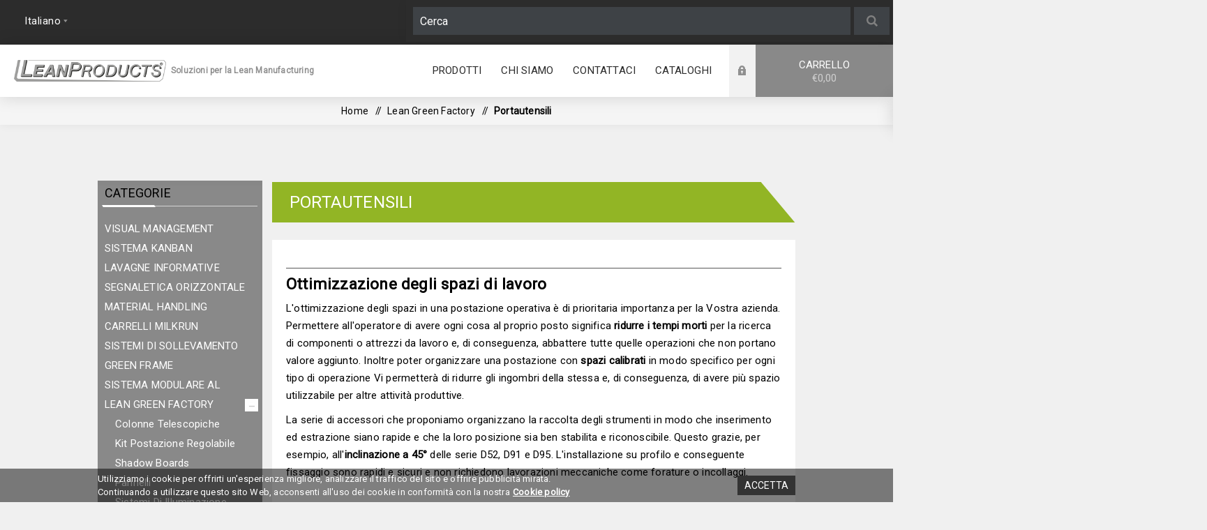

--- FILE ---
content_type: text/html; charset=utf-8
request_url: https://www.leanproducts.eu/tool-holder
body_size: 48871
content:
<!DOCTYPE html><html lang=it class=html-category-page><head><title>Cassette Portautensili Soluzioni per la Lean Manufacturing | Lean Products</title><meta charset=UTF-8><meta name=description content="Le cassette portautensili organizzano la raccolta di strumenti per un rapido inserimento ed estrazione e che la posizione sia stabilita e riconoscibile."><meta name=keywords content="cassette portautensili"><meta name=generator content=nopCommerce><meta name=viewport content="width=device-width, initial-scale=1.0, user-scalable=0, minimum-scale=1.0, maximum-scale=1.0"><link href="https://fonts.googleapis.com/css?family=Roboto" rel=stylesheet><link href="https://fonts.googleapis.com/css?family=Fjalla+One&amp;subset=latin-ext&amp;display=swap" rel=stylesheet><link href="https://fonts.googleapis.com/css?family=Lato&amp;subset=latin-ext&amp;display=swap" rel=stylesheet><meta name=google-site-verification content=jhH0HrqamMY-XPKwxRs1r8vSIlRwKkTdlXBVgBbrx7Y><script>(function(n,t,i,r,u){n[r]=n[r]||[];n[r].push({"gtm.start":(new Date).getTime(),event:"gtm.js"});var e=t.getElementsByTagName(i)[0],f=t.createElement(i),o=r!="dataLayer"?"&l="+r:"";f.async=!0;f.src="https://www.googletagmanager.com/gtm.js?id="+u+o;e.parentNode.insertBefore(f,e)})(window,document,"script","dataLayer","GTM-WGLT8CR")</script><noscript><iframe src="https://www.googletagmanager.com/ns.html?id=GTM-WGLT8CR" height=0 width=0 style=display:none;visibility:hidden></iframe></noscript><script>(function(n,t,i,r,u){n[r]=n[r]||[];n[r].push({"gtm.start":(new Date).getTime(),event:"gtm.js"});var e=t.getElementsByTagName(i)[0],f=t.createElement(i),o=r!="dataLayer"?"&l="+r:"";f.async=!0;f.src="https://www.googletagmanager.com/gtm.js?id="+u+o;e.parentNode.insertBefore(f,e)})(window,document,"script","dataLayer","GTM-PDFCC2Z")</script><link href=/bundles/no_x6_ltpgnniphh9orucz027pr7h-sxgksrzumom04.min.css rel=stylesheet><link rel=canonical href=https://www.leanproducts.eu/cassette-portautensili><body class="category-page-body light-theme"><div class=page-loader><div class=loader></div></div><noscript><iframe src="https://www.googletagmanager.com/ns.html?id=GTM-PDFCC2Z" height=0 width=0 style=display:none;visibility:hidden></iframe></noscript><div class=ajax-loading-block-window style=display:none></div><div id=dialog-notifications-success title=Notifica style=display:none></div><div id=dialog-notifications-error title=Errore style=display:none></div><div id=dialog-notifications-warning title=Avviso style=display:none></div><div id=bar-notification class=bar-notification-container data-close=Chiudi></div><!--[if lte IE 8]><div style=clear:both;height:59px;text-align:center;position:relative><a href=http://www.microsoft.com/windows/internet-explorer/default.aspx target=_blank> <img src=/Themes/Venture/Content/img/ie_warning.jpg height=42 width=820 alt="You are using an outdated browser. For a faster, safer browsing experience, upgrade for free today."> </a></div><![endif]--><div class=master-wrapper-page><div class=header><div class=header-upper><div class=header-selectors-wrapper><div class="language-selector desktop"><select id=customerlanguage name=customerlanguage onchange=setLocation(this.value) aria-label="Selettore delle lingue"><option selected value="https://www.leanproducts.eu/changelanguage/2?returnUrl=%2Ftool-holder">Italiano<option value="https://www.leanproducts.eu/changelanguage/1?returnUrl=%2Ftool-holder">English</select></div><div class="language-selector mobile mobile-selector"><div class="current-language-selector selector-title">Italiano</div><div class="language-selector-options mobile-collapse"><div class=selector-options-item><input type=radio name=language-selector id=language-0 value="https://www.leanproducts.eu/changelanguage/2?returnUrl=%2Ftool-holder" onclick=setLocation(this.value) checked> <label for=language-0>Italiano</label></div><div class=selector-options-item><input type=radio name=language-selector id=language-1 value="https://www.leanproducts.eu/changelanguage/1?returnUrl=%2Ftool-holder" onclick=setLocation(this.value)> <label for=language-1>English</label></div></div></div><div class="search-header desktopSearch"><div class="search-box store-search-box"><form method=get id=small-search-box-form class="open product-search" action=/search><input type=search class=search-box-text id=small-searchterms autocomplete=off name=q placeholder=Cerca aria-label=Cerca> <button type=submit class="button-1 search-box-button">Cerca</button></form></div></div></div></div><div class=header-lower><div class=header-left><div class=header-logo><a href="/" class=logo> <img alt=LeanProducts src=https://www.leanproducts.eu/images/thumbs/0008271_logo_header.png></a></div></div><p class=logo-text>Soluzioni per la Lean Manufacturing<div class=header-center><div class="header-menu light-layout"><div class=close-menu><div class=mobile-logo><a href="/" class=logo> <img alt=LeanProducts src=https://www.leanproducts.eu/images/thumbs/0008271_logo_header.png></a></div><span>Close</span></div><ul class=mega-menu data-isrtlenabled=false data-enableclickfordropdown=false><li class="has-sublist with-dropdown-in-grid"><span class="with-subcategories single-item-categories labelfornextplusbutton">Prodotti</span><div class="dropdown categories fullWidth boxes-4"><div class=row-wrapper><div class=row><div class=box><div class=picture-title-wrap><div class=title><a href=/visual-management title="Visual Management"><span>Visual Management</span></a></div><div class=picture><a href=/visual-management title="Visualizza i prodotti della categoria Visual Management"> <img class=lazy alt="Immagine per la categoria Visual Management" src="[data-uri]" data-original=https://leanproducts.eu/images/thumbs/0012382_visual-management_290.webp> </a></div></div><ul class=subcategories><li class=subcategory-item><a href=/cartella-portadocumenti title=Portadocumenti><span>Portadocumenti</span></a><li class=subcategory-item><a href=/scaffalature-industriali title="Sistema per  scaffalature"><span>Sistema per scaffalature</span></a><li class=subcategory-item><a href=/tabella-colori-per-pareti title="Tabelle informative"><span>Tabelle informative</span></a><li class="subcategory-item all"><a class=view-all href=/visual-management title="View All"> <span>View All</span> </a></ul></div><div class=box><div class=picture-title-wrap><div class=title><a href=/sistema-kanban title="Sistema Kanban"><span>Sistema Kanban</span></a></div><div class=picture><a href=/sistema-kanban title="Visualizza i prodotti della categoria Sistema Kanban"> <img class=lazy alt="Immagine per la categoria Sistema Kanban" src="[data-uri]" data-original=https://leanproducts.eu/images/thumbs/0012385_sistema-kanban_290.webp> </a></div></div><ul class=subcategories><li class=subcategory-item><a href=/box-ufficio title=Systembox><span>Systembox</span></a><li class=subcategory-item><a href=/lavagna-kanban title="Lavagna Kanban"><span>Lavagna Kanban</span></a><li class=subcategory-item><a href=/portadocumenti-da-parete title=Cardplan®><span>Cardplan&#xAE;</span></a><li class="subcategory-item all"><a class=view-all href=/sistema-kanban title="View All"> <span>View All</span> </a></ul></div><div class=box><div class=picture-title-wrap><div class=title><a href=/lavagna-per-scrivere title="Lavagne informative"><span>Lavagne informative</span></a></div><div class=picture><a href=/lavagna-per-scrivere title="Visualizza i prodotti della categoria Lavagne informative"> <img class=lazy alt="Immagine per la categoria Lavagne informative" src="[data-uri]" data-original=https://leanproducts.eu/images/thumbs/0012394_lavagne-informative_290.webp> </a></div></div><ul class=subcategories><li class=subcategory-item><a href=/lavagna-bianca title="Lavagne informative in GF"><span>Lavagne informative in GF</span></a><li class=subcategory-item><a href=/parete-lavagna title="Lean CUBE"><span>Lean CUBE</span></a><li class=subcategory-item><a href=/lavagna-magnetica-per-calamite title="Lean CUBE in GF"><span>Lean CUBE in GF</span></a><li class="subcategory-item all"><a class=view-all href=/lavagna-per-scrivere title="View All"> <span>View All</span> </a></ul></div><div class=box><div class=picture-title-wrap><div class=title><a href=/segnaletica title="Segnaletica orizzontale"><span>Segnaletica orizzontale</span></a></div><div class=picture><a href=/segnaletica title="Visualizza i prodotti della categoria Segnaletica orizzontale"> <img class=lazy alt="Immagine per la categoria Segnaletica orizzontale" src="[data-uri]" data-original=https://leanproducts.eu/images/thumbs/0012386_segnaletica-orizzontale_290.webp> </a></div></div><ul class=subcategories><li class=subcategory-item><a href=/segnaletica-sicurezza title="LongLife® Standard"><span>LongLife&#xAE; Standard</span></a><li class=subcategory-item><a href=/segnaletica-orizzontale-gialla title="LongLife®  Heavy Duty"><span>LongLife&#xAE; Heavy Duty</span></a><li class=subcategory-item><a href=/segnaletica-orizzontale-temporanea title="LongLife®  Low Duty"><span>LongLife&#xAE; Low Duty</span></a><li class="subcategory-item all"><a class=view-all href=/segnaletica title="View All"> <span>View All</span> </a></ul></div></div><div class=row><div class=box><div class=picture-title-wrap><div class=title><a href=/movimentazione-merce title="Material Handling"><span>Material Handling</span></a></div><div class=picture><a href=/movimentazione-merce title="Visualizza i prodotti della categoria Material Handling"> <img class=lazy alt="Immagine per la categoria Material Handling" src="[data-uri]" data-original=https://leanproducts.eu/images/thumbs/0012387_material-handling_290.webp> </a></div></div><ul class=subcategories><li class=subcategory-item><a href=/contenitori-di-plastica title="Contenitori e Pallet"><span>Contenitori e Pallet</span></a><li class=subcategory-item><a href=/pally-3 title=Pally><span>Pally</span></a><li class=subcategory-item><a href=/coperchi-per-pallet title="Coperchi per Pallet"><span>Coperchi per Pallet</span></a><li class="subcategory-item all"><a class=view-all href=/movimentazione-merce title="View All"> <span>View All</span> </a></ul></div><div class=box><div class=picture-title-wrap><div class=title><a href=/milkrun title="Carrelli Milkrun"><span>Carrelli Milkrun</span></a></div><div class=picture><a href=/milkrun title="Visualizza i prodotti della categoria Carrelli Milkrun"> <img class=lazy alt="Immagine per la categoria Carrelli Milkrun" src="[data-uri]" data-original=https://leanproducts.eu/images/thumbs/0012388_carrelli-milkrun_290.webp> </a></div></div><ul class=subcategories><li class=subcategory-item><a href=/carrelli-dolly-milkrun title="Dolly 600 x 400 mm"><span>Dolly 600 x 400 mm</span></a><li class=subcategory-item><a href=/carrelli-portaoggetti title="Dolly 800 x 600 mm"><span>Dolly 800 x 600 mm</span></a><li class=subcategory-item><a href=/carrelli-con-ruote title="Dolly 400 x 400 mm"><span>Dolly 400 x 400 mm</span></a><li class="subcategory-item all"><a class=view-all href=/milkrun title="View All"> <span>View All</span> </a></ul></div><div class=box><div class=picture-title-wrap><div class=title><a href=/piattaforme-elevatrici title="Sistemi di Sollevamento"><span>Sistemi di Sollevamento</span></a></div><div class=picture><a href=/piattaforme-elevatrici title="Visualizza i prodotti della categoria Sistemi di Sollevamento"> <img class=lazy alt="Immagine per la categoria Sistemi di Sollevamento" src="[data-uri]" data-original=https://leanproducts.eu/images/thumbs/0007983_sistemi-di-sollevamento_290.jpeg> </a></div></div><ul class=subcategories><li class=subcategory-item><a href=/sistemi-di-sollevamento-edmolift title="Sistemi di Sollevamento Edmolift"><span>Sistemi di Sollevamento Edmolift</span></a><li class=subcategory-item><a href=/sistemi-di-sollevamento-lean-lift title="Sistemi di Sollevamento Lean Lift"><span>Sistemi di Sollevamento Lean Lift</span></a></ul></div><div class=box><div class=picture-title-wrap><div class=title><a href=/green-frame title="Green Frame"><span>Green Frame</span></a></div><div class=picture><a href=/green-frame title="Visualizza i prodotti della categoria Green Frame"> <img class=lazy alt="Immagine per la categoria Green Frame" src="[data-uri]" data-original=https://leanproducts.eu/images/thumbs/0012389_green-frame_290.webp> </a></div></div><ul class=subcategories><li class=subcategory-item><a href=/tubi-in-alluminio title="GF-N Ø 28 mm"><span>GF-N &#xD8; 28 mm</span></a><li class=subcategory-item><a href=/giunti-per-tubi-alluminio title="GF-G Ø 43 mm"><span>GF-G &#xD8; 43 mm</span></a><li class=subcategory-item><a href=/tubi-tondi-alluminio title="GF-S Ø 19 mm"><span>GF-S &#xD8; 19 mm</span></a><li class="subcategory-item all"><a class=view-all href=/green-frame title="View All"> <span>View All</span> </a></ul></div></div><div class=row><div class=box><div class=picture-title-wrap><div class=title><a href=/sistema-modulare title="Sistema Modulare AL"><span>Sistema Modulare AL</span></a></div><div class=picture><a href=/sistema-modulare title="Visualizza i prodotti della categoria Sistema Modulare AL"> <img class=lazy alt="Immagine per la categoria Sistema Modulare AL" src="[data-uri]" data-original=https://leanproducts.eu/images/thumbs/0012390_sistema-modulare-al_290.webp> </a></div></div><ul class=subcategories><li class=subcategory-item><a href=/profili-di-alluminio title="Profili quadri"><span>Profili quadri</span></a><li class=subcategory-item><a href=/profili-angolari title=Angolari><span>Angolari</span></a><li class=subcategory-item><a href=/snodi-per-tubi title=Snodi><span>Snodi</span></a></ul></div><div class=box><div class=picture-title-wrap><div class=title><a href=/lean-factory title="Lean Green Factory"><span>Lean Green Factory</span></a></div><div class=picture><a href=/lean-factory title="Visualizza i prodotti della categoria Lean Green Factory"> <img class=lazy alt="Immagine per la categoria Lean Green Factory" src="[data-uri]" data-original=https://leanproducts.eu/images/thumbs/0012391_lean-green-factory_290.jpeg> </a></div></div><ul class=subcategories><li class=subcategory-item><a href=/colonne-telescopiche title="Colonne Telescopiche "><span>Colonne Telescopiche </span></a><li class=subcategory-item><a href=/postazione-di-lavoro title="Kit postazione regolabile"><span>Kit postazione regolabile</span></a><li class=subcategory-item><a href=/lavagna-da-muro title="Shadow Boards"><span>Shadow Boards</span></a><li class="subcategory-item all"><a class=view-all href=/lean-factory title="View All"> <span>View All</span> </a></ul></div><div class=box><div class=picture-title-wrap><div class=title><a href=/arredo-per-uffcio title="Sedie e tappeti"><span>Sedie e tappeti</span></a></div><div class=picture><a href=/arredo-per-uffcio title="Visualizza i prodotti della categoria Sedie e tappeti"> <img class=lazy alt="Immagine per la categoria Sedie e tappeti" src="[data-uri]" data-original=https://leanproducts.eu/images/thumbs/0012392_sedie-e-tappeti_290.webp> </a></div></div><ul class=subcategories><li class=subcategory-item><a href=/sedie-in-tessuto title="Sedie Werkstar"><span>Sedie Werkstar</span></a><li class=subcategory-item><a href=/sedie-in-poliuretano title="Sedie Klimastar"><span>Sedie Klimastar</span></a><li class=subcategory-item><a href=/sedie-ergonomiche-da-uffcio title="Sedie Classic"><span>Sedie Classic</span></a><li class="subcategory-item all"><a class=view-all href=/arredo-per-uffcio title="View All"> <span>View All</span> </a></ul></div><div class=box><div class=picture-title-wrap><div class=title><a href=/logistic-automation title="Logistic Automation"><span>Logistic Automation</span></a></div><div class=picture><a href=/logistic-automation title="Visualizza i prodotti della categoria Logistic Automation"> <img class=lazy alt="Immagine per la categoria Logistic Automation" src="[data-uri]" data-original=https://leanproducts.eu/images/thumbs/0012715_logistic-automation_290.jpeg> </a></div></div><ul class=subcategories><li class=subcategory-item><a href=/robot-per-la-logistica title="Robot per la logistica"><span>Robot per la logistica</span></a><li class=subcategory-item><a href=/robot-per-pulizia title="Robot per pulizia"><span>Robot per pulizia</span></a><li class=subcategory-item><a href=/accessori-per-robot title="ACCESSORI ROBOT"><span>ACCESSORI ROBOT</span></a></ul></div></div></div></div><li><a href=/chi-siamo title="Chi siamo"><span> Chi siamo</span></a><li><a href=/contactus title=Contattaci><span> Contattaci</span></a><li class=has-sublist><a href=/cataloghi class=with-subcategories title=Cataloghi><span> Cataloghi</span></a><div class=plus-button></div><div class=sublist-wrap><ul class=sublist><li class=back-button><span>Back</span><li><a href=https://leanproducts.eu/youtube title=Video><span> Video</span></a><li><a href=https://www.leanproducts.eu/manuali title="Area Riservata"><span> Area Riservata</span></a></ul></div></ul><div class=menu-title><span>Menu</span></div><ul class=mega-menu-responsive><li class=has-sublist><span class="with-subcategories single-item-categories labelfornextplusbutton">Prodotti</span><div class=plus-button></div><div class=sublist-wrap><ul class=sublist><li class=back-button><span>Back</span><li class=has-sublist><a href=/visual-management title="Visual Management" class=with-subcategories><span>Visual Management</span></a><div class=plus-button></div><div class=sublist-wrap><ul class=sublist><li class=back-button><span>Back</span><li class=has-sublist><a href=/cartella-portadocumenti title=Portadocumenti class=with-subcategories><span>Portadocumenti</span></a><div class=plus-button></div><div class=sublist-wrap><ul class=sublist><li class=back-button><span>Back</span><li><a class=lastLevelCategory href=/buste-per-sospensione title="Per sospensione"><span>Per sospensione</span></a><li><a class=lastLevelCategory href=/buste-adesive title=Adesivi><span>Adesivi</span></a><li><a class=lastLevelCategory href=/magnetici-2 title=Magnetici><span>Magnetici</span></a><li><a class=view-all href=/cartella-portadocumenti title="View All"> <span>View All</span> </a></ul></div><li class=has-sublist><a href=/scaffalature-industriali title="Sistema per  scaffalature" class=with-subcategories><span>Sistema per scaffalature</span></a><div class=plus-button></div><div class=sublist-wrap><ul class=sublist><li class=back-button><span>Back</span><li><a class=lastLevelCategory href=/magnetici title=Magnetici><span>Magnetici</span></a><li><a class=lastLevelCategory href=/adesivi title=Adesivi><span>Adesivi</span></a></ul></div><li class=has-sublist><a href=/tabella-colori-per-pareti title="Tabelle informative" class=with-subcategories><span>Tabelle informative</span></a><div class=plus-button></div><div class=sublist-wrap><ul class=sublist><li class=back-button><span>Back</span><li class=has-sublist><a href=/sistema-di-cornici-informative title="Sistema di cornici informative" class=with-subcategories><span>Sistema di cornici informative</span></a><div class=plus-button></div><div class=sublist-wrap><ul class=sublist><li class=back-button><span>Back</span><li><a class=lastLevelCategory href=/cornici-serie-100 title="Cornici Serie 100"><span>Cornici Serie 100</span></a><li><a class=lastLevelCategory href=/cornici-serie-200 title="Cornici Serie 200"><span>Cornici Serie 200</span></a><li><a class=lastLevelCategory href=/accessori-per-serie-s100 title="Accessori per serie S100"><span>Accessori per serie S100</span></a><li><a class=view-all href=/sistema-di-cornici-informative title="View All"> <span>View All</span> </a></ul></div><li><a class=lastLevelCategory href=/finestre-meagnetiche title="Magnetic Windows® "><span>Magnetic Windows&#xAE; </span></a><li><a class=lastLevelCategory href=/finestre-adesive-riposizionabili title="Finestre adesive riposizionabili"><span>Finestre adesive riposizionabili</span></a><li><a class=view-all href=/tabella-colori-per-pareti title="View All"> <span>View All</span> </a></ul></div><li><a class=view-all href=/visual-management title="View All"> <span>View All</span> </a></ul></div><li class=has-sublist><a href=/sistema-kanban title="Sistema Kanban" class=with-subcategories><span>Sistema Kanban</span></a><div class=plus-button></div><div class=sublist-wrap><ul class=sublist><li class=back-button><span>Back</span><li class=has-sublist><a href=/box-ufficio title=Systembox class=with-subcategories><span>Systembox</span></a><div class=plus-button></div><div class=sublist-wrap><ul class=sublist><li class=back-button><span>Back</span><li><a class=lastLevelCategory href=/systembox-4 title=Systembox><span>Systembox</span></a><li><a class=lastLevelCategory href=/accessori-per-systembox title="Accessori per Systembox"><span>Accessori per Systembox</span></a><li><a class=lastLevelCategory href=/accessori-per-systembox-a4 title="Accessori per Systembox A4"><span>Accessori per Systembox A4</span></a></ul></div><li><a class=lastLevelCategory href=/lavagna-kanban title="Lavagna Kanban"><span>Lavagna Kanban</span></a><li><a class=lastLevelCategory href=/portadocumenti-da-parete title=Cardplan®><span>Cardplan&#xAE;</span></a><li><a class=view-all href=/sistema-kanban title="View All"> <span>View All</span> </a></ul></div><li class=has-sublist><a href=/lavagna-per-scrivere title="Lavagne informative" class=with-subcategories><span>Lavagne informative</span></a><div class=plus-button></div><div class=sublist-wrap><ul class=sublist><li class=back-button><span>Back</span><li><a class=lastLevelCategory href=/lavagna-bianca title="Lavagne informative in GF"><span>Lavagne informative in GF</span></a><li><a class=lastLevelCategory href=/parete-lavagna title="Lean CUBE"><span>Lean CUBE</span></a><li><a class=lastLevelCategory href=/lavagna-magnetica-per-calamite title="Lean CUBE in GF"><span>Lean CUBE in GF</span></a><li><a class=view-all href=/lavagna-per-scrivere title="View All"> <span>View All</span> </a></ul></div><li class=has-sublist><a href=/segnaletica title="Segnaletica orizzontale" class=with-subcategories><span>Segnaletica orizzontale</span></a><div class=plus-button></div><div class=sublist-wrap><ul class=sublist><li class=back-button><span>Back</span><li><a class=lastLevelCategory href=/segnaletica-sicurezza title="LongLife® Standard"><span>LongLife&#xAE; Standard</span></a><li><a class=lastLevelCategory href=/segnaletica-orizzontale-gialla title="LongLife®  Heavy Duty"><span>LongLife&#xAE; Heavy Duty</span></a><li><a class=lastLevelCategory href=/segnaletica-orizzontale-temporanea title="LongLife®  Low Duty"><span>LongLife&#xAE; Low Duty</span></a><li><a class=view-all href=/segnaletica title="View All"> <span>View All</span> </a></ul></div><li class=has-sublist><a href=/movimentazione-merce title="Material Handling" class=with-subcategories><span>Material Handling</span></a><div class=plus-button></div><div class=sublist-wrap><ul class=sublist><li class=back-button><span>Back</span><li class=has-sublist><a href=/contenitori-di-plastica title="Contenitori e Pallet" class=with-subcategories><span>Contenitori e Pallet</span></a><div class=plus-button></div><div class=sublist-wrap><ul class=sublist><li class=back-button><span>Back</span><li><a class=lastLevelCategory href=/contenitori-klt title="Contenitori KLT"><span>Contenitori KLT</span></a><li><a class=lastLevelCategory href=/contenitori-euro title="Contenitori EURO"><span>Contenitori EURO</span></a><li><a class=lastLevelCategory href=/bocche-di-lupo title="Bocche di lupo"><span>Bocche di lupo</span></a><li><a class=view-all href=/contenitori-di-plastica title="View All"> <span>View All</span> </a></ul></div><li><a class=lastLevelCategory href=/pally-3 title=Pally><span>Pally</span></a><li><a class=lastLevelCategory href=/coperchi-per-pallet title="Coperchi per Pallet"><span>Coperchi per Pallet</span></a><li><a class=view-all href=/movimentazione-merce title="View All"> <span>View All</span> </a></ul></div><li class=has-sublist><a href=/milkrun title="Carrelli Milkrun" class=with-subcategories><span>Carrelli Milkrun</span></a><div class=plus-button></div><div class=sublist-wrap><ul class=sublist><li class=back-button><span>Back</span><li><a class=lastLevelCategory href=/carrelli-dolly-milkrun title="Dolly 600 x 400 mm"><span>Dolly 600 x 400 mm</span></a><li><a class=lastLevelCategory href=/carrelli-portaoggetti title="Dolly 800 x 600 mm"><span>Dolly 800 x 600 mm</span></a><li><a class=lastLevelCategory href=/carrelli-con-ruote title="Dolly 400 x 400 mm"><span>Dolly 400 x 400 mm</span></a><li><a class=view-all href=/milkrun title="View All"> <span>View All</span> </a></ul></div><li class=has-sublist><a href=/piattaforme-elevatrici title="Sistemi di Sollevamento" class=with-subcategories><span>Sistemi di Sollevamento</span></a><div class=plus-button></div><div class=sublist-wrap><ul class=sublist><li class=back-button><span>Back</span><li><a class=lastLevelCategory href=/sistemi-di-sollevamento-edmolift title="Sistemi di Sollevamento Edmolift"><span>Sistemi di Sollevamento Edmolift</span></a><li><a class=lastLevelCategory href=/sistemi-di-sollevamento-lean-lift title="Sistemi di Sollevamento Lean Lift"><span>Sistemi di Sollevamento Lean Lift</span></a></ul></div><li class=has-sublist><a href=/green-frame title="Green Frame" class=with-subcategories><span>Green Frame</span></a><div class=plus-button></div><div class=sublist-wrap><ul class=sublist><li class=back-button><span>Back</span><li class=has-sublist><a href=/tubi-in-alluminio title="GF-N Ø 28 mm" class=with-subcategories><span>GF-N &#xD8; 28 mm</span></a><div class=plus-button></div><div class=sublist-wrap><ul class=sublist><li class=back-button><span>Back</span><li><a class=lastLevelCategory href=/profili title=Profili><span>Profili</span></a><li class=has-sublist><a href=/connettori title=Connettori class=with-subcategories><span>Connettori</span></a><div class=plus-button></div><div class=sublist-wrap><ul class=sublist><li class=back-button><span>Back</span><li><a class=lastLevelCategory href=/connettori-90 title="Connettori 90°"><span>Connettori 90&#xB0;</span></a><li><a class=lastLevelCategory href=/connettori-45 title="Connettori 45°"><span>Connettori 45&#xB0;</span></a><li><a class=lastLevelCategory href=/connettori-snodati title="Connettori snodati"><span>Connettori snodati</span></a><li><a class=view-all href=/connettori title="View All"> <span>View All</span> </a></ul></div><li><a class=lastLevelCategory href=/piedini-e-ruote title="Ruote e piedini"><span>Ruote e piedini</span></a><li><a class=view-all href=/tubi-in-alluminio title="View All"> <span>View All</span> </a></ul></div><li class=has-sublist><a href=/giunti-per-tubi-alluminio title="GF-G Ø 43 mm" class=with-subcategories><span>GF-G &#xD8; 43 mm</span></a><div class=plus-button></div><div class=sublist-wrap><ul class=sublist><li class=back-button><span>Back</span><li><a class=lastLevelCategory href=/profili-2 title=Profili><span>Profili</span></a><li class=has-sublist><a href=/connettori-2 title=Connettori class=with-subcategories><span>Connettori</span></a><div class=plus-button></div><div class=sublist-wrap><ul class=sublist><li class=back-button><span>Back</span><li><a class=lastLevelCategory href=/connettori-90-2 title="Connettori 90°"><span>Connettori 90&#xB0;</span></a><li><a class=lastLevelCategory href=/connettori-45-2 title="Connettori 45°"><span>Connettori 45&#xB0;</span></a><li><a class=lastLevelCategory href=/connettori-snodati-2 title="Connettori snodati"><span>Connettori snodati</span></a><li><a class=view-all href=/connettori-2 title="View All"> <span>View All</span> </a></ul></div><li><a class=lastLevelCategory href=/piedini-e-ruote-2 title="Ruote e piedini"><span>Ruote e piedini</span></a><li><a class=view-all href=/giunti-per-tubi-alluminio title="View All"> <span>View All</span> </a></ul></div><li class=has-sublist><a href=/tubi-tondi-alluminio title="GF-S Ø 19 mm" class=with-subcategories><span>GF-S &#xD8; 19 mm</span></a><div class=plus-button></div><div class=sublist-wrap><ul class=sublist><li class=back-button><span>Back</span><li><a class=lastLevelCategory href=/profilo title=Profili><span>Profili</span></a><li class=has-sublist><a href=/connettori-3 title=Connettori class=with-subcategories><span>Connettori</span></a><div class=plus-button></div><div class=sublist-wrap><ul class=sublist><li class=back-button><span>Back</span><li><a class=lastLevelCategory href=/connettori-90-3 title="Connettori 90°"><span>Connettori 90&#xB0;</span></a><li><a class=lastLevelCategory href=/connettori-45-3 title="Connettori 45°"><span>Connettori 45&#xB0;</span></a><li><a class=lastLevelCategory href=/connettori-snodati-3 title="Connettori snodati"><span>Connettori snodati</span></a><li><a class=view-all href=/connettori-3 title="View All"> <span>View All</span> </a></ul></div><li><a class=lastLevelCategory href=/connettori-per-basi-di-appoggio-3 title="Connettori per basi di appoggio"><span>Connettori per basi di appoggio</span></a><li><a class=view-all href=/tubi-tondi-alluminio title="View All"> <span>View All</span> </a></ul></div><li><a class=view-all href=/green-frame title="View All"> <span>View All</span> </a></ul></div><li class=has-sublist><a href=/sistema-modulare title="Sistema Modulare AL" class=with-subcategories><span>Sistema Modulare AL</span></a><div class=plus-button></div><div class=sublist-wrap><ul class=sublist><li class=back-button><span>Back</span><li><a class=lastLevelCategory href=/profili-di-alluminio title="Profili quadri"><span>Profili quadri</span></a><li><a class=lastLevelCategory href=/profili-angolari title=Angolari><span>Angolari</span></a><li><a class=lastLevelCategory href=/snodi-per-tubi title=Snodi><span>Snodi</span></a></ul></div><li class=has-sublist><a href=/lean-factory title="Lean Green Factory" class=with-subcategories><span>Lean Green Factory</span></a><div class=plus-button></div><div class=sublist-wrap><ul class=sublist><li class=back-button><span>Back</span><li class=has-sublist><a href=/colonne-telescopiche title="Colonne Telescopiche " class=with-subcategories><span>Colonne Telescopiche </span></a><div class=plus-button></div><div class=sublist-wrap><ul class=sublist><li class=back-button><span>Back</span><li><a class=lastLevelCategory href=/hexalift title=Hexalift><span>Hexalift</span></a><li class=has-sublist><a href=/colonna-l title="Colonne L " class=with-subcategories><span>Colonne L </span></a><div class=plus-button></div><div class=sublist-wrap><ul class=sublist><li class=back-button><span>Back</span><li><a class=lastLevelCategory href=/colonne title=Colonne><span>Colonne</span></a><li><a class=lastLevelCategory href=/accessori-l title="Accessori L "><span>Accessori L </span></a></ul></div></ul></div><li><a class=lastLevelCategory href=/postazione-di-lavoro title="Kit postazione regolabile"><span>Kit postazione regolabile</span></a><li><a class=lastLevelCategory href=/lavagna-da-muro title="Shadow Boards"><span>Shadow Boards</span></a><li><a class=view-all href=/lean-factory title="View All"> <span>View All</span> </a></ul></div><li class=has-sublist><a href=/arredo-per-uffcio title="Sedie e tappeti" class=with-subcategories><span>Sedie e tappeti</span></a><div class=plus-button></div><div class=sublist-wrap><ul class=sublist><li class=back-button><span>Back</span><li><a class=lastLevelCategory href=/sedie-in-tessuto title="Sedie Werkstar"><span>Sedie Werkstar</span></a><li><a class=lastLevelCategory href=/sedie-in-poliuretano title="Sedie Klimastar"><span>Sedie Klimastar</span></a><li><a class=lastLevelCategory href=/sedie-ergonomiche-da-uffcio title="Sedie Classic"><span>Sedie Classic</span></a><li><a class=view-all href=/arredo-per-uffcio title="View All"> <span>View All</span> </a></ul></div><li class=has-sublist><a href=/logistic-automation title="Logistic Automation" class=with-subcategories><span>Logistic Automation</span></a><div class=plus-button></div><div class=sublist-wrap><ul class=sublist><li class=back-button><span>Back</span><li><a class=lastLevelCategory href=/robot-per-la-logistica title="Robot per la logistica"><span>Robot per la logistica</span></a><li><a class=lastLevelCategory href=/robot-per-pulizia title="Robot per pulizia"><span>Robot per pulizia</span></a><li class=has-sublist><a href=/accessori-per-robot title="ACCESSORI ROBOT" class=with-subcategories><span>ACCESSORI ROBOT</span></a><div class=plus-button></div><div class=sublist-wrap><ul class=sublist><li class=back-button><span>Back</span><li><a class=lastLevelCategory href=/accessori-t300 title="ACCESSORI T300"><span>ACCESSORI T300</span></a><li><a class=lastLevelCategory href=/accessori-bellabot-pro title="ACCESSORI BELLABOT PRO"><span>ACCESSORI BELLABOT PRO</span></a></ul></div></ul></div></ul></div><li><a href=/chi-siamo title="Chi siamo"><span> Chi siamo</span></a><li><a href=/contactus title=Contattaci><span> Contattaci</span></a><li class=has-sublist><a href=/cataloghi class=with-subcategories title=Cataloghi><span> Cataloghi</span></a><div class=plus-button></div><div class=sublist-wrap><ul class=sublist><li class=back-button><span>Back</span><li><a href=https://leanproducts.eu/youtube title=Video><span> Video</span></a><li><a href=https://www.leanproducts.eu/manuali title="Area Riservata"><span> Area Riservata</span></a></ul></div></ul><div class=mobile-menu-items><div class=header-links><div class=header-links-box><div class="header-links-box-top not-authenticated"><div class="header-link-wrapper login"><a href="/login?returnUrl=%2Ftool-holder" title=Accesso class=ico-login>Accesso</a></div><div class="header-link-wrapper register"><a href="/register?returnUrl=%2Ftool-holder" title=Registrati class=ico-register>Registrati</a></div></div></div></div></div></div></div><div class=header-right><div class=header-links><div class=header-links-box><div class="header-links-box-top not-authenticated"><div class="header-link-wrapper login"><a href="/login?returnUrl=%2Ftool-holder" title=Accesso class=ico-login>Accesso</a></div><div class="header-link-wrapper register"><a href="/register?returnUrl=%2Ftool-holder" title=Registrati class=ico-register>Registrati</a></div></div></div></div><div class=cart-wrapper id=flyout-cart data-removeitemfromcarturl=/VentureTheme/RemoveItemFromCart data-flyoutcarturl=/VentureTheme/FlyoutShoppingCart><div id=topcartlink><a href=/cart class=ico-cart> Carrello<span id=CartQuantityBox class=cart-qty></span> <span class=cart-total>&#x20AC;0,00</span> </a></div><div class=flyout-cart><div class=mini-shopping-cart><div class=count>Non ci sono articoli nel tuo carrello</div></div></div></div></div></div></div><div class=overlayOffCanvas></div><div class=responsive-nav-wrapper-parent><div class=responsive-nav-wrapper><div class=menu-title><span>Menu</span></div><div class=mobile-logo><a href="/" class=logo> <img alt=LeanProducts src=https://www.leanproducts.eu/images/thumbs/0008271_logo_header.png></a></div><div class=search-wrap><span>Cerca</span></div><div class=shopping-cart-link><a href=/cart>Carrello</a></div></div></div><div class=master-wrapper-content><div id=product-ribbon-info data-productid=0 data-productboxselector=".product-item, .item-holder" data-productboxpicturecontainerselector=".picture, .item-picture" data-productpagepicturesparentcontainerselector=.product-essential data-productpagebugpicturecontainerselector=.picture data-retrieveproductribbonsurl=/RetrieveProductRibbons></div><div class=quickViewData data-productselector=.product-item data-productselectorchild=.buttons data-retrievequickviewurl=/quickviewdata data-quickviewbuttontext="Quick View" data-quickviewbuttontitle="Quick View" data-isquickviewpopupdraggable=False data-enablequickviewpopupoverlay=True data-accordionpanelsheightstyle=auto data-getquickviewbuttonroute=/getquickviewbutton></div><div class=breadcrumb><ul itemscope itemtype=http://schema.org/BreadcrumbList><li><a href="/" title=Home>Home</a> <span class=delimiter>/</span><li itemprop=itemListElement itemscope itemtype=http://schema.org/ListItem><a href=/lean-factory title="Lean Green Factory" itemprop=item> <span itemprop=name>Lean Green Factory</span> </a> <span class=delimiter>/</span><meta itemprop=position content=1><li itemprop=itemListElement itemscope itemtype=http://schema.org/ListItem><strong class=current-item itemprop=name>Portautensili</strong> <span itemprop=item itemscope itemtype=http://schema.org/Thing id=/cassette-portautensili> </span><meta itemprop=position content=2></ul></div><div class=master-column-wrapper><div class="center-2 items-3"><style>.html-category-page .light-theme .title-picture-wrapper h1:before{background:#92b525;opacity:1}.category-page .sub-categories-list .item-box:hover .sub-category-details .inner-title{background-color:#92b525;color:#fff;padding:15px 20px}</style><div class="page category-page"><div class=category-page-title><div class=title-picture-wrapper><div class=category-picture-wrapper><img alt="Immagine per la categoria Portautensili" title="Immagine per la categoria Portautensili" src=https://www.leanproducts.eu/images/thumbs/0010429_portautensili.jpeg></div><h1><span>Portautensili</span></h1></div><div class=sub-categories-list><div class=sub-category-grid><div class=item-grid></div></div></div></div><div class=page-body><div class=products-container><div class=ajax-products-busy></div><div class=products-wrapper></div></div><div class=category-description><h2><strong>Ottimizzazione degli spazi di lavoro</strong></h2><p>L&#39;ottimizzazione degli spazi in una postazione operativa &egrave; di prioritaria importanza per la Vostra azienda. Permettere all&#39;operatore di avere ogni cosa al proprio posto significa <strong>ridurre i tempi morti</strong> per la ricerca di componenti o attrezzi da lavoro e, di conseguenza, abbattere tutte quelle operazioni che non portano valore aggiunto. Inoltre poter organizzare una postazione con <strong>spazi calibrati</strong> in modo specifico per ogni tipo di operazione Vi permetter&agrave; di ridurre gli ingombri della stessa e, di conseguenza, di avere pi&ugrave; spazio utilizzabile per altre attivit&agrave; produttive.<p>La serie di accessori che proponiamo organizzano la raccolta degli strumenti in modo che inserimento ed estrazione siano rapide e che la loro posizione sia ben stabilita e riconoscibile. Questo grazie, per esempio, all&#39;<strong>inclinazione a 45&deg;</strong> delle serie D52, D91 e D95. L&#39;installazione su profilo e conseguente fissaggio sono rapidi e sicuri e non richiedono lavorazioni meccaniche come forature o incollaggi.</div></div></div></div><div class=side-2><div class=blocks-wrapper><div class="block block-category-navigation"><div class=title><strong>Categorie</strong></div><div class=listbox><ul class=list><li class=inactive><a href=/visual-management class=width-sublist> Visual Management </a><li class=inactive><a href=/sistema-kanban class=width-sublist> Sistema Kanban </a><li class=inactive><a href=/lavagna-per-scrivere class=width-sublist> Lavagne informative </a><li class=inactive><a href=/segnaletica class=width-sublist> Segnaletica orizzontale </a><li class=inactive><a href=/movimentazione-merce class=width-sublist> Material Handling </a><li class=inactive><a href=/milkrun class=width-sublist> Carrelli Milkrun </a><li class=inactive><a href=/piattaforme-elevatrici class=width-sublist> Sistemi di Sollevamento </a><li class=inactive><a href=/green-frame class=width-sublist> Green Frame </a><li class=inactive><a href=/sistema-modulare class=width-sublist> Sistema Modulare AL </a><li class=active><a href=/lean-factory class=width-sublist> Lean Green Factory </a><div class=sublist-toggle-button></div><ul class=sublist><li class=inactive><a href=/colonne-telescopiche class=width-sublist> Colonne Telescopiche </a><li class=inactive><a href=/postazione-di-lavoro> Kit postazione regolabile </a><li class=inactive><a href=/lavagna-da-muro> Shadow Boards </a><li class=inactive><a href=/pannelli-divisori-per-interni> Pannelli </a><li class=inactive><a href=/sistemi-di-illuminazione> Sistemi di illuminazione </a><li class=inactive><a href=/carrelli-scorrevoli> Carrello di sospensione </a><li class=inactive><a href=/guide-scorrevoli-per-cassetti> Guide telescopiche </a><li class=inactive><a href=/vassoio-plastica> Vassoio </a><li class=inactive><a href=/vaschette-in-plastica> Contenitori / vaschette di prelievo </a><li class=inactive><a href=/supporti-a-sfera class=width-sublist> Supporti con sfere </a><li class="active last"><a href=/cassette-portautensili> Portautensili </a><li class=inactive><a href=/armadio-con-cassetti> Armadio a cassetti </a><li class=inactive><a href=/accessori-da-lavoro> Accessori per postazioni </a></ul><li class=inactive><a href=/arredo-per-uffcio class=width-sublist> Sedie e tappeti </a><li class=inactive><a href=/logistic-automation class=width-sublist> Logistic Automation </a></ul></div></div></div></div></div></div><div class=footer><div class=footer-upper><div class="footer-block find-us"><div class=title><strong>Contattaci</strong></div><ul class="list footer-collapse"><li class=address><span><h2 style=color:#fff>LeanProducts srl</h2><br> Via Pietro Bassani 8 <br> 33170 Pordenone PN - Italy <br> C.F./P.IVA 01640790935 <br> SDI A4707H7 <br> C.C.I.A.A. PN REA 92732 <br> CAP. SOCIALE € 100.000,00 I.V.</span><li class=e-mail><span><a href=mailto:info@LeanProducts.eu>info@LeanProducts.eu</a></span><li class=mobile-phone><span>+</span><li class=phone><span>T +39 0434 572757 r.a.</span><li class=service-client><span><a href=/helpdesk/mytickets>Servizio clienti</a></span></ul></div><div class="footer-block information"><div class=title><strong>Informazioni</strong></div><ul class="list footer-collapse"><li><a href=/condizioni-di-vendita>Condizioni di vendita</a><li><a href=/youtube>YouTube </a><li><a href=/manuali>Area Riservata</a><li><a href=/cataloghi>Cataloghi</a><li><a href=/privacy>Privacy e cookie policy</a><li><a href=/opportunit%C3%A0-di-lavoro>Opportunit&#xE0; di lavoro</a><li><a href=/frequently-asked-questions>FAQ</a><li><a href=/sitemap>Mappa del sito</a></ul></div><div class="footer-block my-account"><div class=title><strong>Il mio Account</strong></div><ul class="list footer-collapse"><li><a href=/order/history>Ordini</a><li><a href=/recentlyviewedproducts>Ultimi prodotti visti</a><li><a href=/procedura-di-reso>Procedura di reso</a><li><a href=/ticket-aperti-solo-quando-loggati>Ticket aperti</a></ul></div><div class="footer-block newsetter"><div class=title><strong>Newsletter</strong></div><div class=footer-collapse><p class=newsletter-subscribe-text>Ricevi la newsletter per essere aggiornato <br>riguardo nuovi Prodotti e Soluzioni <br>(massimo un invio al mese)<div class=newsletter><div class=title><strong>Ricevi la newsletter</strong></div><div class=newsletter-subscribe id=newsletter-subscribe-block><div class=newsletter-email><input id=newsletter-email class=newsletter-subscribe-text placeholder="Inserisci la tua e-mail qui" aria-label=Iscriviti type=email name=NewsletterEmail> <button type=button id=newsletter-subscribe-button class="button-1 newsletter-subscribe-button">Invia</button><div class=options><span class=subscribe> <input id=newsletter_subscribe type=radio value=newsletter_subscribe name=newsletter_block checked> <label for=newsletter_subscribe>Sottoscrivi</label> </span> <span class=unsubscribe> <input id=newsletter_unsubscribe type=radio value=newsletter_unsubscribe name=newsletter_block> <label for=newsletter_unsubscribe>Annulla la sottoscrizione</label> </span></div></div><div class=newsletter-validation><span id=subscribe-loading-progress style=display:none class=please-wait>Attendere…</span> <span class=field-validation-valid data-valmsg-for=NewsletterEmail data-valmsg-replace=true></span></div></div><div class=newsletter-result id=newsletter-result-block></div></div><div class=footer-logo><a href="/" class=logo> <img alt=LeanProducts src=https://www.leanproducts.eu/images/thumbs/0008271_logo_header.png></a></div></div></div></div><div class=footer-middle><ul class=social-sharing><li><a target=_blank class=youtube href=https://www.youtube.com/user/LeanProducts rel="noopener noreferrer" aria-label=YouTube></a><li><a target=_blank class=linkedin href="https://www.linkedin.com/company/leanproducts-srl/?viewAsMember=true" rel="noopener noreferrer" aria-label=LinkedIn></a></ul></div><div class=footer-lower><div class=footer-disclaimer>Copyright &copy; 2026 LeanProducts. Tutti i diritti riservati</div><div class=footer-powered-by>Powered by <a href="https://www.nopcommerce.com/">nopCommerce</a></div><div class=footer-designed-by>Designed by <a href="https://www.nop-templates.com/" target=_blank>Nop-Templates.com</a></div></div></div></div><div id=eu-cookie-bar-notification class=eu-cookie-bar-notification><div class=content><div class=text><span> Utilizziamo i cookie per offrirti un'esperienza migliore, analizzare il traffico del sito e offrire pubblicità mirata.</span> <span> Continuando a utilizzare questo sito Web, acconsenti all'uso dei cookie in conformità con la nostra</span> <span><a class=learn-more href=/privacy>Cookie policy</a></span></div><div class=buttons-more><button type=button class="ok-button button-1" id=eu-cookie-ok>Accetta</button></div></div></div><script src=/bundles/aolprb6fxkxwhvgy2fvncerdnhr-q8mabiifrrjuqse.min.js></script><script>function addPagerHandlers(){$("[data-page]").on("click",function(n){return n.preventDefault(),CatalogProducts.getProducts($(this).data("page")),!1})}$(document).ready(function(){CatalogProducts.init({ajax:!0,browserPath:"/tool-holder",fetchUrl:"/category/products?categoryId=118"});addPagerHandlers();$(CatalogProducts).on("loaded",function(){addPagerHandlers()})})</script><script>$("#small-search-box-form").on("submit",function(n){$("#small-searchterms").val()==""&&(alert("Inserisci la parola chiave di ricerca"),$("#small-searchterms").focus(),n.preventDefault())})</script><script>$(document).ready(function(){var n,t;$("#small-searchterms").autocomplete({delay:500,minLength:2,source:"/catalog/searchtermautocomplete",appendTo:".search-box",select:function(n,t){return $("#small-searchterms").val(t.item.label),setLocation(t.item.producturl),!1},open:function(){n&&(t=document.getElementById("small-searchterms").value,$(".ui-autocomplete").append('<li class="ui-menu-item" role="presentation"><a href="/search?q='+t+'">Visualizza tutti i risultati…<\/a><\/li>'))}}).data("ui-autocomplete")._renderItem=function(t,i){var r=i.label;return n=i.showlinktoresultsearch,r=htmlEncode(r),$("<li><\/li>").data("item.autocomplete",i).append("<a><img src='"+i.productpictureurl+"'><span>"+r+"<\/span><\/a>").appendTo(t)}})</script><script>$(document).ready(function(){$(".header").on("mouseenter","#flyout-cart",function(){$(this).addClass("active")}).on("mouseleave","#flyout-cart",function(){$(this).removeClass("active")})})</script><script>var localized_data={AjaxCartFailure:"Failed to add the product. Please refresh the page and try one more time."};AjaxCart.init(!1,".cart-qty",".wishlist-qty","#flyout-cart",localized_data)</script><script>function newsletter_subscribe(n){var t=$("#subscribe-loading-progress"),i;t.show();i={subscribe:n,email:$("#newsletter-email").val()};$.ajax({cache:!1,type:"POST",url:"/subscribenewsletter",data:i,success:function(n){$("#newsletter-result-block").html(n.Result);n.Success?($("#newsletter-subscribe-block").hide(),$("#newsletter-result-block").show()):$("#newsletter-result-block").fadeIn("slow").delay(2e3).fadeOut("slow")},error:function(){alert("Failed to subscribe.")},complete:function(){t.hide()}})}$(document).ready(function(){$("#newsletter-subscribe-button").on("click",function(){$("#newsletter_subscribe").is(":checked")?newsletter_subscribe("true"):newsletter_subscribe("false")});$("#newsletter-email").on("keydown",function(n){if(n.keyCode==13)return $("#newsletter-subscribe-button").trigger("click"),!1})})</script><script>$(document).ready(function(){$("#eu-cookie-bar-notification").show();$("#eu-cookie-ok").on("click",function(){$.ajax({cache:!1,type:"POST",url:"/eucookielawaccept",dataType:"json",success:function(){$("#eu-cookie-bar-notification").hide()},error:function(){alert("Cannot store value")}})})})</script><div class=scroll-back-button id=goToTop></div>

--- FILE ---
content_type: text/css
request_url: https://www.leanproducts.eu/bundles/no_x6_ltpgnniphh9orucz027pr7h-sxgksrzumom04.min.css
body_size: 78406
content:
@font-face{font-family:'Roboto-Regular';src:url('../../Themes/Venture/Content/fonts/Roboto-Regular.eot?') format('embedded-opentype'),url('../../Themes/Venture/Content/fonts/Roboto-Regular.otf') format('opentype'),url('../../Themes/Venture/Content/fonts/Roboto-Regular.svg') format('svg'),url('../../Themes/Venture/Content/fonts/Roboto-Regular.ttf') format('truetype'),url('../../Themes/Venture/Content/fonts/Roboto-Regular.woff') format('woff'),url('../../Themes/Venture/Content/fonts/Roboto-Regular.woff2') format('woff2')}@font-face{font-family:'Roboto-Bold';src:url('../../Themes/Venture/Content/fonts/Roboto-Bold.eot?') format('embedded-opentype'),url('../../Themes/Venture/Content/fonts/Roboto-Bold.otf') format('opentype'),url('../../Themes/Venture/Content/fonts/Roboto-Bold.svg') format('svg'),url('../../Themes/Venture/Content/fonts/Roboto-Bold.ttf') format('truetype'),url('../../Themes/Venture/Content/fonts/Roboto-Bold.woff') format('woff'),url('../../Themes/Venture/Content/fonts/Roboto-Bold.woff2') format('woff2')}@font-face{font-family:'Roboto-Medium';src:url('../../Themes/Venture/Content/fonts/Roboto-Medium.eot?') format('embedded-opentype'),url('../../Themes/Venture/Content/fonts/Roboto-Medium.otf') format('opentype'),url('../../Themes/Venture/Content/fonts/Roboto-Medium.svg') format('svg'),url('../../Themes/Venture/Content/fonts/Roboto-Medium.ttf') format('truetype'),url('../../Themes/Venture/Content/fonts/Roboto-Medium.woff') format('woff'),url('../../Themes/Venture/Content/fonts/Roboto-Medium.woff2') format('woff2')}@font-face{font-family:'Roboto-Light';src:url('../../Themes/Venture/Content/fonts/Roboto-Light.eot?') format('embedded-opentype'),url('../../Themes/Venture/Content/fonts/Roboto-Light.otf') format('opentype'),url('../../Themes/Venture/Content/fonts/Roboto-Light.svg') format('svg'),url('../../Themes/Venture/Content/fonts/Roboto-Light.ttf') format('truetype'),url('../../Themes/Venture/Content/fonts/Roboto-Light.woff') format('woff'),url('../../Themes/Venture/Content/fonts/Roboto-Light.woff2') format('woff2')}*{margin:0;outline:none;padding:0;text-decoration:none;box-sizing:border-box}*:before,*:after{box-sizing:border-box}html{margin:0 !important;overflow-x:hidden;-webkit-text-size-adjust:none}ol,ul{list-style:none}a img{border:none}a:active{outline:none}h1,h2,h3,h4,h5,h6{font-weight:normal}button::-moz-focus-inner,input[type="button"]::-moz-focus-inner,input[type="submit"]::-moz-focus-inner,input[type="reset"]::-moz-focus-inner,input[type="file"]>input[type="button"]::-moz-focus-inner{margin:0;border:0;padding:0}input[type="button"],input[type="submit"],input[type="reset"],input[type="text"],input[type="password"],input[type="email"],input[type="tel"],textarea{border-radius:0;font:normal 15px 'Roboto'}input[type="button"],input[type="submit"],input[type="reset"]{-webkit-appearance:none}input::-moz-placeholder{opacity:1}input:-webkit-autofill{-webkit-box-shadow:inset 0 0 0 1000px #fff}script{display:none !important}@charset "UTF-8";@font-face{font-family:"venture-font";src:url("../../Themes/Venture/Content/fonts/venture-font.woff") format("woff"),url("../../Themes/Venture/Content/fonts/venture-font.svg#venture-font") format("svg");font-weight:normal;font-style:normal}[data-icon]:before{font-family:"venture-font" !important;content:attr(data-icon);font-style:normal !important;font-weight:normal !important;font-variant:normal !important;text-transform:none !important;speak:none;line-height:1;-webkit-font-smoothing:antialiased;-moz-osx-font-smoothing:grayscale}[class^="icon-"]:before,[class*=" icon-"]:before{font-family:"venture-font" !important;font-style:normal !important;font-weight:normal !important;font-variant:normal !important;text-transform:none !important;speak:none;line-height:1;-webkit-font-smoothing:antialiased;-moz-osx-font-smoothing:grayscale}.page-loader{position:fixed;top:0;left:0;right:0;bottom:0;min-height:100vh;background:#2c2c2c;z-index:1900}.light-theme .page-loader{background:#fff}.page-loader .loader{display:block;position:relative;left:50%;top:50%;width:100px;height:100px;margin:-50px 0 0 -50px;border-radius:50%;border:2px solid transparent;border-top-color:#f3cc2e;-webkit-animation:spin 2s linear infinite;animation:spin 2s linear infinite}.page-loader .loader:before{content:"";position:absolute;top:5px;left:5px;right:5px;bottom:5px;border-radius:50%;border:2px solid transparent;border-top-color:#f3cc2e;-webkit-animation:spin 3s linear infinite;animation:spin 3s linear infinite}.page-loader .loader:after{content:"";position:absolute;top:15px;left:15px;right:15px;bottom:15px;border-radius:50%;border:2px solid transparent;border-top-color:#f3cc2e;-webkit-animation:spin 1.5s linear infinite;animation:spin 1.5s linear infinite}@-webkit-keyframes spin{0%{-webkit-transform:rotate(0deg);-ms-transform:rotate(0deg);transform:rotate(0deg)}100%{-webkit-transform:rotate(360deg);-ms-transform:rotate(360deg);transform:rotate(360deg)}}@keyframes spin{0%{-webkit-transform:rotate(0deg);-ms-transform:rotate(0deg);transform:rotate(0deg)}100%{-webkit-transform:rotate(360deg);-ms-transform:rotate(360deg);transform:rotate(360deg)}}body{max-width:100%;background-color:#f0f0f0;overflow-x:hidden;font:normal 15px 'Roboto';color:#2c2c2c;letter-spacing:.2px;text-transform:uppercase}a{color:inherit;cursor:pointer}img{max-width:100%}a img{opacity:.99}strong{font-weight:600}em{font-style:normal}table{width:100%;border-collapse:collapse}input[type="text"],input[type="number"],input[type="password"],input[type="email"],input[type="tel"],textarea,select{height:50px;border:none;padding:0 20px;vertical-align:middle;font-size:15px;color:#909090;font-family:'Roboto';background:#f0f0f0}.contact-page input[type="text"],input[type="email"],textarea{font-size:18px;line-height:24px;font-family:Roboto-Bold}textarea{min-height:150px;padding:20px}select{min-width:70px;-webkit-appearance:none;-moz-appearance:none;appearance:none;padding:0 35px 0 20px;background-image:url('../../Themes/Venture/Content/img/arrow.svg');background-repeat:no-repeat;background-position:right 15px center;cursor:pointer;text-transform:none}select::-ms-expand{display:none}input[type="text"]:focus,input[type="number"]:focus,input[type="password"]:focus,input[type="email"]:focus,input[type="tel"]:focus,textarea:focus{background:#f0f0f0}input:-webkit-autofill,textarea:-webkit-autofill{-webkit-box-shadow:0 0 0 1000px #f0f0f0 inset !important;-webkit-text-fill-color:#909090}input[type="text"]:disabled,input[type="number"]:disabled,input[type="password"]:disabled,input[type="email"]:disabled,input[type="tel"]:disabled,textarea:disabled,select:disabled{cursor:not-allowed;background-color:#e2e2e2}input[type="checkbox"],input[type="radio"],input[type="checkbox"]+*,input[type="radio"]+*{vertical-align:middle}input[type="button"],input[type="submit"],button{cursor:pointer}label,label+*{vertical-align:middle}button{font:normal 15px 'Roboto'}input[type="button"]:disabled,input[type="submit"]:disabled,button[disabled]{cursor:not-allowed;opacity:.5}.master-wrapper-content{position:relative;z-index:0;max-width:90%;margin:0 auto;padding:80px 0 100px}.master-column-wrapper:after{content:"";display:block;clear:both}.center-2,.side-2{margin:0 0 50px}.page{min-height:200px;text-align:center}.page.home-page{max-width:100%}.page-title{max-width:1000px;padding:10px 0;margin:0 auto;border-bottom:1px solid #d4d4d4;text-align:center;position:relative}.contact-page .page-title,.email-a-friend-page .page-title,.apply-vendor-page .page-title,.registration-page .page-title{max-width:750px;margin:0 auto}.page-title:before{content:'';width:75px;height:3px;position:absolute;left:0;right:0;margin:auto;bottom:-2px;background:#878787;-o-transform:skewX(-30deg);-webkit-transform:skewX(-30deg);-moz-transform:skewX(-30deg);-ms-transform:skewX(-30deg);transform:skewX(-30deg)}.page-title h1{font-size:36px;font-family:'Roboto'}.page:after,.page-title:after,.page-body:after{content:"";display:block;clear:both}.buttons{margin:0 0 20px;text-align:center}.link-rss{display:none;width:35px;height:35px;border:1px dashed #b2b2b2;font-size:0 !important;position:relative;-webkit-transition:all .2s ease-in-out;transition:all .2s ease-in-out}.link-rss:hover{background:#e2e2e2}.link-rss:before{content:'I';font-family:"venture-font";text-transform:none;position:absolute;width:35px;height:35px;color:#787878;line-height:35px;font-size:16px;top:0;left:0;right:0;bottom:0}.category-description ul,.manufacturer-description ul,.full-description ul,.topic-html-content ul,.topic-page ul,.post-body ul,.custom-tab ul{margin:12px 0;padding:0 0 0 36px;list-style:disc;text-align:left}.category-description ol,.manufacturer-description ol,.full-description ol,.topic-html-content ol,.topic-page ol,.post-body ol,.custom-tab ol{margin:12px 0;padding:0 0 0 36px;list-style:decimal}.category-description p,.manufacturer-description p,.vendor-description p,.topic-html-content p,.topic-page p,.custom-tab p{margin:10px 0}.flyout-cart{display:none}.no-data{text-align:center;text-transform:none;font-family:'Roboto';line-height:25px;color:#909090;margin:0 0 10px}body:after{display:none;content:url(../../Themes/Venture/Content/img/cart-refresh-hover.svg) url(../../Themes/Venture/Content/img/cart-refresh-hover-light.svg) url(../../Themes/Venture/Content/img/email_dark.svg) url(../../Themes/Venture/Content/img/email_light.svg) url(../../Themes/Venture/Content/img/clear-cart-hover-light.svg) url(../../Themes/Venture/Content/img/clear-cart-hover.svg) url(../../Themes/Venture/Content/img/compare_dark.svg) url(../../Themes/Venture/Content/img/compare_light.svg) url(../../Themes/Venture/Content/img/DownloadableProd_dark.svg) url(../../Themes/Venture/Content/img/DownloadableProd_light.svg) url(../../Themes/Venture/Content/img/product-compare-dark.svg) url(../../Themes/Venture/Content/img/product-compare-light.svg) url(../../Themes/Venture/Content/img/product-shopping-cart-dark.svg) url(../../Themes/Venture/Content/img/product-shopping-cart-light.svg) url(../../Themes/Venture/Content/img/product-wishlist-dark.svg) url(../../Themes/Venture/Content/img/product-wishlist-light.svg) url(../../Themes/Venture/Content/img/Subscriptions_dark.svg) url(../../Themes/Venture/Content/img/Subscriptions_light.svg) url(../../Themes/Venture/Content/img/wishlist_dark.svg) url(../../Themes/Venture/Content/img/wishlist_light.svg) url(../../Themes/Venture/Content/img/shipping.svg) url(../../Themes/Venture/Content/img/shipping-hover.svg)}.fieldset,.section{position:relative;padding:30px;max-width:650px;margin:auto}.fieldset .title,.section .title{margin:0 auto 25px;border-bottom:1px dashed #ccc;padding:0 0 15px;font-size:16px;letter-spacing:2px;max-width:650px}.form-fields{position:relative}.form-fields:after{content:'';display:block;clear:both}.inputs{position:relative;margin:0 auto 15px;text-align:left;white-space:nowrap;font-size:0;width:650px;max-width:100%}.inputs:after{content:"";display:block;clear:both}.inputs.read-only label{display:inline-block;width:auto}.inputs .readonly-data{display:inline-block;font-size:15px;margin:0 0 7px}.inputs label{display:block;width:100%;margin:0 0 7px;text-align:left;font-size:15px}.contact-page .inputs label{font-size:18px;line-height:24px;font-family:Roboto-Regular}.inputs input[type="text"],.inputs input[type="password"],.inputs input[type="email"],.inputs input[type="tel"],.inputs select,.inputs textarea{width:100%;max-width:100%;vertical-align:middle;text-transform:none}.inputs .option-list{overflow:hidden;display:inline-block;vertical-align:middle;white-space:normal;text-align:left}.inputs .option-list li{float:left;margin:0 15px 0 0}.inputs input[type='checkbox'],.inputs input[type='radio']{position:absolute;opacity:0;z-index:-1}.inputs input[type='checkbox']~label,.inputs input[type='radio']~label{position:relative;display:block;padding:5px 5px 5px 25px;margin:0;text-align:left;font-family:'Roboto';text-transform:none;color:#909090;cursor:pointer;-moz-user-select:none;-webkit-user-select:none;-ms-user-select:none;user-select:none}.inputs input[type='checkbox']~label:before,.inputs input[type='radio']~label:before{content:'';display:inline-block;width:17px;height:17px;border:1px solid #ededed;position:absolute;top:0;left:0;bottom:0;margin:auto}.inputs input[type='checkbox']:checked~label:after,.inputs input[type='radio']:checked~label:after{content:'';display:block;background:#f3cc2e;position:absolute;top:0;width:11px;height:11px;left:3px;bottom:0;margin:auto;-webkit-transition:all .2s ease-in-out;transition:all .2s ease-in-out}.inputs input[type='radio']~label:before,.inputs input[type='radio']~label:after{border-radius:50%}.inputs .toolbar{margin:0 0 5px}.inputs.reversed{margin:0 auto 15px;text-align:center}.required{margin:0 -6px 0 3px;font-size:13px;color:#e75862;display:inline-block;vertical-align:middle;height:11px}.message-error{line-height:20px;color:#e75862;text-transform:none;font-family:'Roboto';margin:0 0 15px}.field-validation-error,.username-not-available-status,.poll-vote-error,.password-error{padding:3px 0 0;display:block;font-size:13px;line-height:20px;color:#e75862;text-transform:none;font-family:'Roboto';position:relative}.field-validation-error:empty,.username-not-available-status:empty,.poll-vote-error,.password-error:empty{display:none}.field-validation-error:before,.username-not-available-status:before,.poll-vote-error,.password-error:before{content:'';position:absolute;top:0;left:0;right:0;height:3px;background:#e75862}.field-validation-valid,.username-available-status{padding:3px 0 0;display:block;font-size:13px;line-height:20px;color:#3eaf5a;text-transform:none;font-family:'Roboto';position:relative}.field-validation-valid:before,.username-available-status:before{content:'';position:absolute;top:0;left:0;right:0;height:3px;background:#3eaf5a}.field-validation-valid:empty,.username-available-status:empty{display:none}.captcha-box{margin:0 0 15px;text-align:center;line-height:0}.captcha-box>div{display:inline-block}.captcha-box input{height:auto}.table-wrapper{overflow-x:auto}.cart th,.data-table th,.forums-table-section th{background:#f5f5f5;padding:20px;font-size:14px;color:#909090;white-space:nowrap;font-weight:normal}.cart td,.data-table td,.compare-products-table td,.forums-table-section td{min-width:50px;border-bottom:1px solid #f0f0f0;background:#fff;padding:20px}.cart td:first-child,.data-table td:first-child,.forums-table-section td:first-child,.cart th:first-child,.data-table th:first-child,.forums-table-section th:first-child{padding-left:30px}.cart td:last-child,.data-table td:last-child,.forums-table-section td:last-child,.cart th:last-child,.data-table th:last-child,.forums-table-section th:last-child{padding-right:30px}.cart a,.data-table a,.compare-products-table a,.forums-table-section a{-webkit-transition:all .2s ease-in-out;transition:all .2s ease-in-out}.cart a:hover,.data-table a:hover,.compare-products-table a:hover{color:#f3cc2e}.table-wrapper .attributes,.cart .discount,.cart .discount-additional-info,.cart .rental-info{border:none;padding:5px 0;color:#909090;text-transform:none;font-size:15px;line-height:22px;font-family:'Roboto'}.data-table .product,.data-table .message,.data-table .info,.data-table .name,.forum-table .forum-details,.forum-table .topic-details{text-align:left}.forum-table .topic-details{width:100%}.cart .remove-from-cart,.cart .add-to-cart,.data-table .select-boxes,.data-table .order{position:relative;text-align:center}.cart .remove-from-cart button{position:absolute;top:0;right:0;bottom:0;left:0;width:24px;height:24px;margin:auto;border:none;background:url('../../Themes/Venture/Content/img/clear-cart.svg') center no-repeat}.cart .remove-from-cart button:hover{background:url('../../Themes/Venture/Content/img/clear-cart-hover.svg') center no-repeat}.cart .unit-price,.cart .sku,.cart .quantity,.cart .vendor{white-space:nowrap;color:#909090}.cart .qty-input,.cart .qty-dropdown{width:50px;text-align:center}.cart .qty-input{padding:0}.cart .qty-dropdown{width:auto}.cart .subtotal span{display:inline-block;margin:5px 0;color:#f3cc2e;white-space:nowrap}.cart input[type='checkbox']{position:absolute;margin:auto;z-index:-1}.cart input[type='checkbox']+label{display:inline-block;padding:0 0 0 24px;position:relative;cursor:pointer;-webkit-user-select:none;-moz-user-select:none;-ms-user-select:none}.cart input[type='checkbox']+label:before{content:'';display:block;width:17px;height:17px;border:1px solid #d4d4d4;background:#fff;font-size:0;cursor:pointer;position:absolute;top:1px;left:0}.cart input[type='checkbox']:checked+label:after{content:'';width:11px;height:11px;position:absolute;position:absolute;top:4px;left:3px;background:#f3cc2e}.cart .edit-item{margin:5px 0 0;color:#f3cc2e}.bar-notification{display:none;position:fixed;bottom:10px;right:10px;z-index:1840;width:295px;padding:20px 50px 20px 28px;font-family:'Roboto';font-size:14px;line-height:20px;text-transform:none;border-top:3px solid #f3cc2e;background:#fff;box-shadow:0 0 14px rgba(0,0,0,.06)}.bar-notification.success{border-color:#3eaf5a}.bar-notification.warning{border-color:#ffaa46}.bar-notification.error{border-color:#e75862}.bar-notification .content{float:left}.bar-notification .content a{text-decoration:underline}.bar-notification .close{position:absolute;top:0;right:15px;bottom:0;margin:auto;width:32px;height:32px;background:#fff url('../../Themes/Venture/Content/img/close.svg') center no-repeat;cursor:pointer}.noscript{background-color:#ff9;padding:10px;text-align:center}.ajax-loading-block-window{position:fixed;left:50%;top:50%;width:100px !important;height:100px !important;margin:-50px 0 0 -50px !important;border-radius:50%;border:2px solid transparent;border-top-color:#f3cc2e;-webkit-animation:spin 2s linear infinite;animation:spin 2s linear infinite;z-index:999}.ajax-loading-block-window:before{content:"";position:absolute;top:5px;left:5px;right:5px;bottom:5px;border-radius:50%;border:2px solid transparent;border-top-color:#f3cc2e;-webkit-animation:spin 3s linear infinite;animation:spin 3s linear infinite}.ajax-loading-block-window:after{content:"";position:absolute;top:15px;left:15px;right:15px;bottom:15px;border-radius:50%;border:2px solid transparent;border-top-color:#f3cc2e;-webkit-animation:spin 1.5s linear infinite;animation:spin 1.5s linear infinite}.ui-dialog{position:fixed !important;z-index:1750;top:50% !important;left:50% !important;-webkit-transform:translate(-50%,-50%);-ms-transform:translate(-50%,-50%);transform:translate(-50%,-50%);width:380px !important;max-width:90%;box-shadow:0 0 35px rgba(0,0,0,.16);background:#fff}.ui-dialog:before{content:'';position:absolute;left:-50vw;right:-50vw;top:-50vh;bottom:-50vh;z-index:-1;background:#000;opacity:.7}.ui-dialog-titlebar{font-size:16px;padding:14.5px 35px;text-align:center;text-transform:uppercase;background:#fff}.ui-dialog-titlebar button{position:absolute;top:6px;right:6px;width:24px;height:24px;margin:6px;overflow:hidden;border:none;background:none;font-size:0}.ui-dialog-titlebar button:after{font-family:"venture-font";text-transform:none;content:"u";font-size:13.5px;width:14px;height:14px;position:absolute;top:0;left:0;right:0;bottom:0;margin:auto;color:#909090;-webkit-transition:all .2s ease-in-out;transition:all .2s ease-in-out}.ui-dialog-titlebar button:hover:after{color:#2c2c2c}.ui-dialog-content{height:auto !important;padding:25px;background:#fff;overflow-y:auto;max-height:80vh !important;border-top:1px dashed #ccc}.ui-dialog-content .page{min-height:0}.ui-dialog-content .page-title{border:none;margin:0}.ui-dialog-content .page-title:before{display:none}.ui-dialog-content .page-title h1{font-size:15px;text-transform:none;font-family:'Roboto';font-weight:bold}.ui-dialog-content .back-in-stock-subscription-page .page-title h1{margin:0 0 15px}.ui-dialog-content .page-body{text-align:center !important}.ui-dialog-content .tooltip{margin:0 0 20px;text-transform:none;line-height:25px;color:#909090;font-family:'Roboto';text-align:center}#terms-of-service-warning-box{text-transform:none;line-height:25px;color:#909090;font-family:'Roboto'}.ui-dialog-content button{border:none;background:#f5f5f5;color:#787878;text-transform:uppercase;padding:10px 25px;-webkit-transition:all .3s ease-in-out;transition:all .3s ease-in-out}.ui-dialog-content button:hover{background:#f3cc2e;color:#2c2c2c}.light-theme .ui-dialog-content button:hover{color:#fff}.eu-cookie-bar-notification{width:100%;position:fixed;bottom:0;left:0;z-index:1050;background-color:rgba(0,0,0,.5);color:#fff;padding:5px 20px;text-align:center}.eu-cookie-bar-notification .content{width:95%;max-width:1000px;margin:auto}.eu-cookie-bar-notification .text{width:73%;display:inline-block;text-align:left;vertical-align:middle}.eu-cookie-bar-notification .text span{display:inline-block;text-transform:initial;font-size:13px;line-height:18px}.eu-cookie-bar-notification .buttons-more{width:27%;display:inline-block;vertical-align:top;text-transform:uppercase;text-align:right;vertical-align:middle}.eu-cookie-bar-notification button{min-width:60px;background:#333;padding:6px 10px;font-size:14px;color:#fff;border:none;text-transform:uppercase}.eu-cookie-bar-notification a{display:inline-block;text-decoration:underline;font-weight:bold}.scroll-back-button{display:none;position:fixed;right:20px;bottom:20px;z-index:1030;width:50px;height:50px;overflow:hidden;background:#878787;opacity:.6;cursor:pointer;-webkit-transition:all .3s ease-in-out;transition:all .3s ease-in-out;-webkit-transform:translateZ(0)}.scroll-back-button:before{font-family:"venture-font";text-transform:none;content:"Q";font-size:7px;width:8px;height:9px;color:#fff;position:absolute;top:0;bottom:0;left:0;right:0;margin:auto}.scroll-back-button:hover{opacity:.8}.admin-header-links{background:#fff;text-align:center}.admin-header-links *{display:inline-block;margin:0 10px;line-height:35px}.admin-header-links a:only-child{display:block}.admin-header-links .impersonate{display:inline-block}.header{background:#2c2c2c;color:#909090;text-align:center}.header:after{content:"";display:block;clear:both}.ico-register:before{font-family:"venture-font";text-transform:none;content:"k";width:25px;font-size:14px;display:inline-block}.ico-login:before{font-family:"venture-font";text-transform:none;content:"d";width:25px;font-size:14px;display:inline-block}.ico-wishlist:before{font-family:"venture-font";text-transform:none;content:"f";width:25px;font-size:14px;display:inline-block}.ico-account:before{font-family:"venture-font";text-transform:none;content:"h";width:25px;font-size:14px;display:inline-block}.ico-logout:before{font-family:"venture-font";text-transform:none;content:"i";width:25px;font-size:14px;display:inline-block}.ico-inbox:before{font-family:"venture-font";text-transform:none;content:"j";width:25px;font-size:14px;display:inline-block}.store-search-box{position:relative}.store-search-box form{display:block;position:relative}.store-search-box form:after{content:"";display:block;clear:both}.header .header-upper .store-search-box input.search-box-text{float:left;width:100% !important;height:56px;padding:10px;font-size:16px;line-height:36px;font-family:'Roboto';border:none}.store-search-box input.search-box-text::-webkit-search-cancel-button{position:relative;-webkit-appearance:none;height:14px;width:14px;background:url('../../Themes/Venture/Content/img/close.png') center no-repeat}.store-search-box input.search-box-text::-webkit-input-placeholder{color:#a3a3a3}.store-search-box input.search-box-text:-moz-placeholder{color:#a3a3a3}.store-search-box input.search-box-text::-moz-placeholder{color:#a3a3a3}.store-search-box input.search-box-text:-ms-input-placeholder{color:#a3a3a3}.store-search-box .search-box-button{float:left;width:36px;height:36px;border:none;background:url('../../Themes/Venture/Content/img/search-button.png') center no-repeat;font-size:0}.ui-helper-hidden-accessible{display:none}.ui-autocomplete{position:absolute;z-index:1070;width:100% !important;max-width:100%;left:0 !important;right:0 !important;overflow:hidden;background:#fff;box-shadow:0 0 14px rgba(0,0,0,.06)}.ui-autocomplete li{border-top:1px solid #f1f1f1}.ui-autocomplete li:hover{background:#f5f5f5}.ui-autocomplete li:first-child{border-top:none;background:#f5f5f5}.ui-autocomplete a{display:flex;padding:10px 30px;align-items:center}.ui-autocomplete a span{font-size:15px;color:#2c2c2c}.ui-autocomplete a.ui-state-focus{background:#f6f6f6}.ui-autocomplete img{margin-right:10px;vertical-align:middle;width:70px}.header-selectors-wrapper>div{display:inline-block;vertical-align:middle}.header-selectors-wrapper select{min-width:100px}.language-list{max-width:100%;font-size:0}.language-list li{display:inline-block;margin:0 1px}.language-list a{display:block;position:relative;width:32px;height:32px;line-height:0}.language-list img{position:absolute;top:0;right:0;bottom:0;left:0;margin:auto}.slider-wrapper.theme-custom{margin:0 auto 30px}.video-slider-wrapper{overflow:hidden}#video-player{position:relative;padding-bottom:56.23%;overflow:hidden;max-width:100%;background:#2c2c2c}#video-player iframe{position:absolute;top:0;left:0;width:100%;height:100%;background:transparent;z-index:4}#video-player img{bottom:0;display:block;left:0;margin:auto;max-width:100%;width:100%;position:absolute;right:0;top:0;border:none;height:auto;-webkit-transition:.4s all;-moz-transition:.4s all;transition:.4s all;z-index:1}.video-overlay{position:absolute;top:0;left:0;right:0;bottom:0;background:#000;opacity:.5;z-index:2}.play-button-wrapper{position:absolute;top:50%;left:50%;-webkit-transform:translate(-50%,-50%);-ms-transform:translate(-50%,-50%);transform:translate(-50%,-50%);max-width:80%;z-index:3;text-align:center}.video-button-title{color:#fff;font-size:16px;margin:0 0 5px;overflow:hidden;white-space:nowrap;text-overflow:ellipsis}.video-button-subtitle{color:#f3cc2e;font-size:18px;overflow:hidden;white-space:nowrap;text-overflow:ellipsis}.video-player .play{color:#fff;height:60px;width:60px;font-size:15px;line-height:60px;text-align:center;margin:10px auto 0;border:1px dashed #fff;position:relative;border-radius:50%;cursor:pointer;z-index:2}.video-player .play:before{content:'';display:block;position:absolute;top:-2px;left:-2px;right:-2px;bottom:-2px;border:3px solid;border-color:transparent #f3cc2e transparent #f3cc2e;border-radius:50%;-webkit-transition:all .4s ease-in-out;transition:all .4s ease-in-out}.video-player .play:hover:before{top:-7px;left:-7px;right:-7px;bottom:-7px;-ms-transform:rotate(90deg);-webkit-transform:rotate(90deg);transform:rotate(90deg)}.footer{text-align:center;background:#2c2c2c;color:#909090}.light-theme .footer{background:#2c2c2c}.footer-upper{margin:0 0 50px;overflow:hidden}.footer .title{padding:14px 25px;border-top:1px dashed #565656;position:relative;cursor:pointer}.footer-map{height:300px}.light-theme .footer .title{border-color:#b2b2b2}.light-theme .footer .title strong{color:#fff}.footer-map-holder .title{padding:14px 40px;background:#f3cc2e;border:none;z-index:2;-webkit-transition:all .2s ease-in-out;transition:all .2s ease-in-out}.footer-map-holder .title:hover{background-color:#ebbf0d}.light-theme .footer-map-holder .title strong{color:#fff}.footer-block:first-child .title{border:none}.footer-block.newsetter{border-bottom:1px dashed #565656}.light-theme .footer-block.newsetter{border-color:#b2b2b2}.footer .title:before,.footer .title:after{font-family:"venture-font";text-transform:none;content:"c";font-size:7px;width:8px;height:9px;color:#f3cc2e;position:absolute;top:0;bottom:0;margin:auto;-webkit-transition:all .5s ease-in-out;transition:all .5s ease-in-out}.footer-map-holder .title:before,.footer-map-holder .title:after{color:#2c2c2c !important}.light-theme .footer-map-holder .title:before,.light-theme .footer-map-holder .title:after{color:#fff !important}.footer .title:before{left:20px}.footer .title:after{right:20px}.footer .title.open:before,.footer .title.open:after{-ms-transform:rotate(-180deg);-webkit-transform:rotate(-180deg);transform:rotate(-180deg)}.footer .title strong{display:block;white-space:nowrap;overflow:hidden;text-overflow:ellipsis;color:#fff;font-size:18px}.footer-map-holder .title strong{color:#2c2c2c}.footer-block .footer-collapse{display:none}.footer-block .newsletter .title{display:none}.footer-block .list,.footer-block.newsetter .footer-collapse{text-transform:none;font-family:'Roboto';padding:20px 10px;background:#232323}.light-theme .footer-block .list,.light-theme .footer-block.newsetter .footer-collapse{background:#f0f0f0}.footer-block.find-us li{display:block}.footer-block.find-us span{display:inline-block;padding:0 27px 2px 0;position:relative;font-size:13px;line-height:20px}.footer-block.find-us span a{padding:0}.footer-block.find-us .address span{padding-bottom:20px}.footer-block.find-us .service-client{padding-top:20px}.footer-block.find-us span:before{content:'';font-family:"venture-font";text-transform:none;font-size:13px;color:#f3cc2e;position:absolute;left:0}.footer-block a{display:block;padding:6px 9px;-webkit-transition:all .2s ease-in-out;transition:all .2s ease-in-out}.footer-block a:hover{color:#fff}.newsletter-subscribe-text{line-height:25px;margin:0 auto 15px;max-width:90%}.newsletter-email{display:inline-block;overflow:hidden}.newsletter-email .newsletter-subscribe-text{float:left;width:224px;height:50px;background:#1f1f1f;color:#909090;-webkit-transition:all .2s ease-in-out;transition:all .2s ease-in-out}.light-theme .newsletter-email .newsletter-subscribe-text{background:#e6e6e6}.dark-theme .newsletter-email .newsletter-subscribe-text:focus{background:#111}.newsletter-email .newsletter-subscribe-button{float:left;width:50px;height:50px;border:none;background:#f3cc2e url('../../Themes/Venture/Content/img/subscribe-button.svg') center no-repeat;font-size:0;-webkit-transition:all .2s ease-in-out;transition:all .2s ease-in-out}.light-theme .newsletter-email .newsletter-subscribe-button{background-image:url('../../Themes/Venture/Content/img/subscribe-button-light.svg')}.newsletter-email .newsletter-subscribe-button:hover{background-color:#ebbf0d}.newsletter-email .options{clear:both}.newsletter-email .options span{display:inline-block;position:relative;margin:0 10px}.newsletter-email .options input[type='radio']{position:absolute;top:0;left:0;bottom:0;margin:auto;opacity:0}.newsletter-email .options label{display:block;font-family:'Roboto';text-transform:uppercase;padding:5px 0 5px 25px;cursor:pointer}.newsletter-email .options label:before{content:'';display:block;width:17px;height:17px;border:1px solid #909090;border-radius:50%;position:absolute;top:0;left:0;bottom:0;margin:auto}.newsletter-email .options input[type='radio']:checked~label:after{content:'';display:block;background:#f3cc2e;border-radius:50%;position:absolute;top:0;width:11px;height:11px;left:3px;bottom:0;margin:auto}.newsletter-validation,.newsletter-result{line-height:25px;margin:20px}.newsletter-validation .please-wait{display:none !important}.footer-middle{padding:0 20px 20px;overflow:hidden;position:relative}.social-sharing{font-size:0}.social-sharing:before,.social-sharing:after{content:'';height:1px;position:absolute;left:0;right:0;border-top:1px solid #565656;z-index:1}.light-theme .social-sharing:before,.light-theme .social-sharing:after{border-color:#b2b2b2}.social-sharing:before{top:23px}.social-sharing:after{top:82px}.social-sharing li{display:inline-block;margin:0 6px 12px;position:relative;z-index:2}.social-sharing a{display:block;width:47px;height:47px;border:1px dashed #565656;background:#2c2c2c;position:relative;-webkit-transition:all .2s ease-in-out;transition:all .2s ease-in-out}.light-theme .social-sharing a{background:#fff;border-color:#fff}.social-sharing a:before{content:'';font-family:"venture-font";text-transform:none;position:absolute;width:47px;height:47px;line-height:47px;font-size:17px;top:0;left:0;right:0;bottom:0;margin:auto}.social-sharing a:hover{background:#1f1f1f;color:#f3cc2e}.light-theme .social-sharing a:hover{background:#f2f2f2}.social-sharing .facebook:before{content:'o'}.social-sharing .facebook{display:none}.social-sharing .twitter:before{content:'n'}.social-sharing .twitter{display:none}.social-sharing .google:before{content:'F'}.social-sharing .pinterest:before{content:'H'}.social-sharing .vimeo:before{content:'J'}.social-sharing .instagram:before{content:'p'}.social-sharing .youtube:before{background:url('../../Themes/Venture/Content/img/youtube.png') no-repeat center center;background-size:25px;font-size:26px}.social-sharing .linkedin:before{background:url('../../Themes/Venture/Content/img/linkedin.png') no-repeat center center;background-size:25px;font-size:26px}.social-sharing .rss:before{content:'I'}.social-sharing .rss{display:none}.footer-lower{overflow:hidden;text-transform:none;font-family:'Roboto';line-height:25px}.footer-lower>div{margin:0 auto 5px;max-width:90%}.footer-lower>div.footer-disclaimer{margin:0 auto 5px}.footer-powered-by a,.footer-designed-by a{display:inline-block;color:#f3cc2e}.theme-selector select{margin:10px;width:170px;height:40px}.side-2 .close-btn{display:none}.block{margin:0 0 9px;text-align:left;background:#fff;position:relative;box-shadow:0 0 14px rgba(0,0,0,.06)}.block .title{font-size:16px;cursor:pointer;padding:16px 30px}.block .title:before,.block .listbox:before{font-family:"venture-font";text-transform:none;background:#fff;font-size:10px;width:11px;height:10px;color:#808080;position:absolute;top:20px;right:16px}.block .title:before{content:"y"}.block .title strong{font-weight:normal;display:block}.block .listbox{display:none;border:5px solid #fff;background:#f5f5f5;border-width:0 5px 5px;color:#909090}.block .listbox:before{content:"x";color:#f3cc2e}.block .listbox:after{content:'';display:block;clear:both}.block .listbox .list{padding:11px 0}.block .list .active>a{color:#2c2c2c}.block .list a,.block .list strong{display:block;padding:8px 22px}.block .list .product-picture{display:none}.block .sublist{display:none;padding:0 15px}.sublist-toggle-button{display:none}.block .active>.sublist{display:block}.block .view-all{padding:0 12px}.block .view-all a{border-top:1px dashed #ccc;display:block;padding:16px 10px;color:#2c2c2c;-webkit-transition:all .2s ease-in-out;transition:all .2s ease-in-out}.block .view-all a:hover{color:#f3cc2e}.block .tags{padding:15px}.block .tags ul{font-size:0}.block .tags li,.product-tags-all-page li{display:inline-block;position:relative;margin:0 10px;overflow:hidden;font-size:16px !important}.block .tags li a,.product-tags-all-page li a{float:left;line-height:30px}.poll strong{display:block;font-size:18px;margin:0 0 15px}.poll-options,.poll-results{margin:0 0 15px;overflow:hidden}.poll-options li,.poll-results li{display:inline-block;margin:0 10px;color:#909090;position:relative}.poll-results{text-transform:none;line-height:25px;font-family:'Roboto'}.poll-options li input[type='radio']{position:absolute;top:0;left:0;bottom:0;margin:auto;opacity:0}.poll-options li label{padding:5px 0 5px 25px;cursor:pointer}.poll-options li label:before{content:'';display:block;width:17px;height:17px;border:1px solid #dfdfdf;border-radius:50%;position:absolute;top:0;left:0;bottom:0;margin:auto}.poll-options li input[type='radio']:checked~label:after{content:'';display:block;background:#f3cc2e;border-radius:50%;position:absolute;top:0;width:11px;height:11px;left:3px;bottom:0;margin:auto}.poll-options li>*{display:inline-block;vertical-align:middle;cursor:pointer}.poll .buttons{margin:0}.poll .buttons button{border:none;background:#f5f5f5;color:#787878;text-transform:uppercase;padding:10px 25px;-webkit-transition:all .3s ease-in-out;transition:all .3s ease-in-out}.poll .buttons button:hover{background:#f3cc2e;color:#2c2c2c}.light-theme .poll .buttons button:hover{color:#fff}.poll-total-votes{display:block;margin:10px 0 0}.block .poll{padding:11px 0 0}.block .poll strong{margin:0;padding:8px 25px;font-size:15px}.block .poll-options li,.block .poll-results li{display:block;margin:0 25px}.block .poll .buttons{margin:0 12px}.block .poll-total-votes{padding:8px 25px;margin:0}.block .poll .buttons button{width:100%;display:block;border-top:1px dashed #ccc;display:block;padding:16px 10px;color:#2c2c2c;text-align:left}.block .poll .buttons button:hover{background:#f5f5f5 !important}.home-page-polls{max-width:90%;margin:0 auto 80px;text-align:center}.home-page-polls .title{display:none}.home-page-polls .poll{background:#fff;padding:30px;margin:0 0 23px;box-shadow:0 0 14px rgba(0,0,0,.06)}.information-boxes-wrapper{background:#fff;box-shadow:0 0 14px rgba(0,0,0,.06);text-align:center;font-size:0}.information-boxes-block{display:inline-block}.information-box{display:block;text-align:left;padding:20px;position:relative}.information-box:before{content:'';display:block;position:absolute;top:0;bottom:0;left:-500px;right:-500px;background:url('[data-uri]') repeat-x top left}.information-box:after{content:"";display:block;clear:both}.information-box .image-wrapper{float:left;position:relative}.information-box .image-holder{width:70px;height:70px;position:relative;border:1px dashed #ccc;overflow:hidden;border-radius:50%}.information-box .image-wrapper:before{content:'';display:block;position:absolute;top:-2px;left:-2px;right:-2px;bottom:-2px;border:3px solid;border-color:transparent #f3cc2e transparent #f3cc2e;border-radius:50%;z-index:2;-webkit-transition:all .4s ease-in-out;transition:all .4s ease-in-out}.information-box img{position:absolute;top:0;left:0;right:0;bottom:0;margin:auto;backface-visibility:hidden}.information-box .information-wrapper{margin:0 0 0 80px;height:70px;display:table;font-size:15px}.information-box .title{display:table-cell;vertical-align:middle}.information-box .description{display:none}.home-page-body .master-wrapper-content{max-width:100%;padding:0;margin:0 0 100px}.home-page-bottom-wrapper{max-width:90%;margin:0 auto}.home-page-bottom-wrapper .home-page-video-title{margin:0 0 32px;padding:8px 0;border-bottom:1px solid #d4d4d4;text-align:center;position:relative}.home-page-bottom-wrapper .home-page-video-title:before{content:'';width:75px;height:3px;position:absolute;left:0;right:0;margin:auto;bottom:-2px;background:#f3cc2e;-o-transform:skewX(-30deg);-webkit-transform:skewX(-30deg);-moz-transform:skewX(-30deg);-ms-transform:skewX(-30deg);transform:skewX(-30deg)}.home-page-bottom-wrapper .home-page-video-title strong{font-size:19px;line-height:30px}.home-page-featured-video{position:relative;max-width:590px;margin:auto}.home-page-featured-video:before{content:'';display:block;padding-top:56.23%}.home-page-featured-video iframe{position:absolute;top:0;left:0;right:0;bottom:0;width:100%;height:100%;margin:0}.category-page-body .master-wrapper-content{max-width:100%;padding:40px 0 0}.category-page-body .page-body,.category-page-body .side-2{margin-left:auto;margin-right:auto;width:90%}.breadcrumb{text-align:center;position:absolute;top:0;left:50%;width:100vw;-ms-transform:translate(-50%);-webkit-transform:translate(-50%);transform:translate(-50%);background:#f5f5f5;box-shadow:0 0 14px rgba(0,0,0,.06);text-transform:none;color:#909090;font-family:'Roboto'}.breadcrumb ul{font-size:0;text-align:center;max-width:90%;margin:auto}.breadcrumb li{display:inline-block}.breadcrumb li *{font-size:14px;line-height:40px;display:inline-block;-webkit-transition:all .2s ease-in-out;transition:all .2s ease-in-out}.breadcrumb li .delimiter{margin:0 10px;letter-spacing:-1.5px}.breadcrumb li .delimiter:before{content:'/'}.breadcrumb a:hover{color:#2c2c2c}.category-page-title{margin:0 0 60px}.title-picture-wrapper{position:relative;margin-bottom:20px}.category-page-title .category-picture-wrapper{padding-top:38%;position:relative;overflow:hidden}.category-picture-wrapper img{position:absolute;top:0;left:0;right:0;bottom:0;margin:auto;min-height:100%;min-width:100%;display:none}.title-picture-wrapper h1{position:absolute;bottom:0;left:0;right:0;font-size:25px;color:#f3cc2e;padding:15px 25px;overflow:hidden}.html-category-page .light-theme .title-picture-wrapper h1{color:#fff}.title-picture-wrapper h1 span{z-index:2;position:relative}.title-picture-wrapper h1:before{content:'';position:absolute;top:0;left:-18px;right:18px;bottom:0;background:#000;opacity:.7;-o-transform:skewX(30deg);-webkit-transform:skewX(30deg);-moz-transform:skewX(30deg);-ms-transform:skewX(30deg);transform:skewX(30deg);-webkit-transition:all .2s ease-in-out;z-index:1}.category-picture-wrapper:empty~h1{position:relative}.sub-category-toggle-select{padding:14px 25px;display:block;white-space:nowrap;overflow:hidden;text-overflow:ellipsis;color:#fff;font-size:18px;position:relative;background:#2c2c2c;cursor:pointer}.light-theme .sub-category-toggle-select{background:#fff;color:#2c2c2c}.sub-category-toggle-select:before,.sub-category-toggle-select:after{font-family:"venture-font";text-transform:none;content:"c";font-size:7px;width:8px;height:10px;line-height:10px;color:#f3cc2e;position:absolute;top:0;bottom:0;margin:auto;-webkit-transition:all .5s ease-in-out;transition:all .5s ease-in-out}.sub-category-toggle-select:before{left:20px}.sub-category-toggle-select:after{right:20px}.sub-category-toggle-select.open:before,.sub-category-toggle-select.open:after{-ms-transform:rotate(-180deg);-webkit-transform:rotate(-180deg);transform:rotate(-180deg)}.sub-categories-wrapper{display:none;text-transform:none;font-family:'Roboto';padding:20px 10px;background:#232323}.light-theme .sub-categories-wrapper{background:#e7e7e7}.sub-categories-wrapper .title a{font-size:15px;color:#909090;display:block;padding:9px;-webkit-transition:all .2s ease-in-out;transition:all .2s ease-in-out}.light-theme .sub-categories-wrapper .title a:hover{color:#f3cc2e}.category-description,.manufacturer-description,.vendor-description{margin:0 0 20px;text-transform:none;line-height:25px;color:#909090;font-family:'Roboto'}.contact-vendor{margin:0 0 45px;text-align:center}.contact-vendor-button{padding:15px 45px;border:none;letter-spacing:2px;text-transform:uppercase;color:#323232;background:#f3cc2e;-webkit-transition:all .2s ease-in-out;transition:all .2s ease-in-out}.light-theme .contact-vendor-button{color:#fff}.contact-vendor-button:hover{background:#ebbf0d}.product-filters{display:none}.filters-button-wrapper{display:none !important}.product-selectors{margin:0 0 20px;text-align:center}.product-selectors:after{content:"";display:block;clear:both}.product-selectors>div{display:block;margin:0 auto 7px;max-width:335px}.product-selectors select{width:100%;text-align:center;text-transform:lowercase;background-color:#e7e7e7;text-align:center;text-align-last:center;padding:0 45px;background-position:right 28px center}.product-selectors .product-viewmode{display:none;font-size:0}.product-selectors .product-viewmode a,.product-selectors .product-viewmode span{display:inline-block;margin:8px 8px 8px 0;cursor:pointer}.product-selectors .product-viewmode a,.product-selectors .product-viewmode span{position:relative;display:inline-block;width:34px;height:34px;background-color:#e7e7e7;vertical-align:middle;font-size:0;-webkit-transition:all .2s ease-in-out;transition:all .2s ease-in-out}.product-selectors .product-viewmode a:hover,.product-selectors .product-viewmode span:hover{background:#d5d5d5}.product-selectors .product-viewmode a:before,.product-selectors .product-viewmode span:before{font-family:"venture-font";text-transform:none;font-size:17px;text-align:center;line-height:34px;text-align:center;position:absolute;top:0;left:0;right:0;bottom:0;color:#858585}.product-selectors .product-viewmode span.grid.items-3,.product-selectors .product-viewmode a.grid.items-3{width:48px}.product-selectors .product-viewmode span.grid.items-3:before,.product-selectors .product-viewmode a.grid.items-3:before{content:"M";font-size:26px}.product-selectors .product-viewmode span.grid.items-4,.product-selectors .product-viewmode a.grid.items-4{width:58px}.product-selectors .product-viewmode span.grid.items-4:before,.product-selectors .product-viewmode a.grid.items-4:before{content:"N";font-size:36px}.product-selectors .product-viewmode a.list:before{content:"O"}.product-selectors .product-viewmode a.selected,.product-selectors .product-viewmode span.selected{background:#fff}.product-selectors .product-viewmode a.selected:before,.product-selectors .product-viewmode span.selected:before{color:#f3cc2e}.product-selectors .compare-products-link a{display:block;color:#909090;background:#e7e7e7;position:relative;display:none;-webkit-transition:all .2s ease-in-out;transition:all .2s ease-in-out}.product-selectors .compare-products-link a:before{content:"g";font-family:"venture-font";text-transform:none;font-size:15px;position:absolute;top:0;right:25px;bottom:0;color:#2c2c2c}.product-selectors .compare-products-link a:hover{background:#d5d5d5}.category-grid .item-box{margin:0 !important}.category-item{position:relative;overflow:hidden}.category-item .title{position:absolute;left:0;right:16px;bottom:0;text-align:right}.category-item .title a{display:block;z-index:3;position:relative;height:58px;font-size:15px;line-height:58px;white-space:nowrap;overflow:hidden;text-overflow:ellipsis;text-align:center}.light-theme .category-item .title a{color:#fff}.category-item .title:before{content:'';position:absolute;top:0;left:-20px;right:0;bottom:0;background:#f3cc2e;z-index:1;-o-transform:skewX(30deg);-webkit-transform:skewX(30deg);-moz-transform:skewX(30deg);-ms-transform:skewX(30deg);transform:skewX(30deg);-webkit-transition:all .2s ease-in-out;transition:all .2s ease-in-out}.category-item .title:before{opacity:.8}.item-box .category-item .picture a:before{padding-top:66%}.item-box .category-item .picture img{bottom:auto}.item-grid:after,.product-grid:after,.product-list:after,.manufacturer-grid:after{content:"";display:block;clear:both}.item-box{position:relative;width:100%;float:left;margin:0 0 3.75%}.item-box .product-item{background:#fff;padding:0 0 103px;-webkit-transition:all .3s ease-in-out;transition:all .3s ease-in-out}.item-box .product-item:before{content:'';position:absolute;top:0;left:0;right:0;bottom:0;background:#fff;box-shadow:0 0 14px rgba(0,0,0,.06);z-index:-1;-webkit-transition:all .3s ease-in-out;transition:all .3s ease-in-out}.item-box .picture{z-index:1;overflow:hidden}.item-box .picture a{display:block;position:relative}.item-box .picture a:before{content:"";display:block;padding-top:100%}.item-box .picture img{position:absolute;top:0;right:0;bottom:0;left:0;max-width:100%;margin:auto}.item-box .details{position:absolute;bottom:0;left:0;right:0;padding:20px 10px}.item-box .product-title{max-height:38px;overflow:hidden;display:block;font-size:17px;line-height:19px;margin:0 0 5px}.item-box .sku{display:none}.item-box .product-rating-box{display:none;position:absolute;top:10px;left:25px}.item-box .rating{background:#e5e5e5 url('../../Themes/Venture/Content/img/rating.svg') repeat-x;width:55px;height:10px}.item-box .rating div{background:#f3cc2e url('../../Themes/Venture/Content/img/rating.svg') repeat-x;height:10px}.item-box .description{display:none;height:75px;text-transform:none;line-height:25px;color:#909090;font-family:'Roboto';overflow:hidden}.item-box .description a{display:block;overflow:hidden}.item-box .prices{overflow:hidden}.item-box .prices .box-prices-wrapper{max-height:20px;overflow:hidden;font-size:0}.item-box .prices .box-prices-wrapper span{white-space:nowrap;overflow:hidden;display:inline-block;vertical-align:middle}.item-box .old-price{font-size:14px;color:#b2b2b2;margin:0 0 0 5px;text-decoration:line-through}.item-box .actual-price{font-size:15px;color:#f3cc2e}.item-box .additional-price-info{display:none;text-transform:none;line-height:25px;color:#909090;font-family:'Roboto'}.item-box .tax-shipping-info,.item-box .base-price-pangv{display:block;white-space:nowrap;text-overflow:ellipsis;overflow:hidden}.tax-shipping-info a{color:#f3cc2e}.item-box .buttons{display:none;margin:0;font-size:0;width:50px;padding:0 0 50px;height:0;overflow:hidden;-webkit-transition:all .3s ease-in-out;transition:all .3s ease-in-out}.item-box button{width:50px;height:0;border:none;background:#f5f5f5;margin:0 0 3px;background-position:center;background-repeat:no-repeat;font-size:0;-webkit-transition:all .3s ease-in-out;transition:all .3s ease-in-out}.item-box button.product-box-add-to-cart-button{height:50px !important;position:absolute;bottom:0;right:0;margin:0;background-image:url('../../Themes/Venture/Content/img/product-shopping-cart.svg')}.item-box button.add-to-compare-list-button,.item-box input[type=button].add-to-compare-list-button{background-image:url('../../Themes/Venture/Content/img/product-compare.svg');font-size:0;background-repeat:no-repeat;background-size:15px;background-position:center}.item-box button.add-to-wishlist-button,.item-box input[type=button].add-to-wishlist-button{background-image:url('../../Themes/Venture/Content/img/product-wishlist.svg');font-size:0;background-repeat:no-repeat;background-size:15px;background-position:center;border:none}.home-page-category-grid,.manufacturer-grid{margin:0 0 80px}.manufacturer-item .title,.vendor-item .title{position:relative;overflow:hidden}.manufacturer-item .title:before,.vendor-item .title:before{content:'';position:absolute;top:0;left:-13px;bottom:0;right:13px;background:#fafafa;z-index:1;-o-transform:skewX(30deg);-webkit-transform:skewX(30deg);-moz-transform:skewX(30deg);-ms-transform:skewX(30deg);transform:skewX(30deg)}.manufacturer-item .title a,.vendor-item .title a{display:block;font-size:17px;text-align:center;padding:12.5px 10px;white-space:nowrap;overflow:hidden;text-overflow:ellipsis;position:relative;z-index:2;-webkit-transition:all .2s ease-in-out;transition:all .2s ease-in-out}.manufacturer-item:hover .title a,.vendor-item:hover .title a{color:#f3cc2e}.manufacturer-item .picture,.vendor-item .picture{position:relative;background:#fff;box-shadow:0 0 14px rgba(0,0,0,.06);z-index:1}.manufacturer-page .featured-product-grid .title,.vendor-page .featured-product-grid .title{display:none}.home-page .product-grid{max-width:90%;margin-left:auto;margin-right:auto}.product-grid .title{padding:8px 0;margin:0 0 30px;border-bottom:1px solid #d4d4d4;text-align:center;position:relative}.product-grid .title:before{content:'';width:75px;height:3px;position:absolute;left:0;right:0;margin:auto;bottom:-2px;background:#f3cc2e;-o-transform:skewX(-30deg);-webkit-transform:skewX(-30deg);-moz-transform:skewX(-30deg);-ms-transform:skewX(-30deg);transform:skewX(-30deg)}.product-grid .title strong{font-size:40px}.product-grid,.product-list{margin:0 0 40px;text-align:left}.pager{margin:0 0 20px}.pager ul{text-align:center;font-size:0}.pager li{display:inline-block;margin:0 1.5px 3px;vertical-align:middle}.pager li *{display:block;min-width:40px;height:40px;padding:11px;text-align:center;font-size:15px;cursor:pointer;background-color:#e7e7e7;color:#909090;-webkit-transition:all .2s ease-in-out;transition:all .2s ease-in-out}.pager li span{background-color:#fff;color:#f3cc2e;box-shadow:0 0 14px rgba(0,0,0,.06)}.pager li a:hover{background:#d5d5d5}.pager li.previous-page a,.pager li.next-page a,.pager li.first-page a,.pager li.last-page a{font-size:0;position:relative}.pager li.previous-page a:before,.pager li.next-page a:before,.pager li.first-page a:before,.pager li.last-page a:before{font-size:0;font-family:"venture-font";text-transform:none;font-size:7px;width:9px;height:8px;position:absolute;top:0;left:0;right:0;bottom:0;margin:auto;color:#737373}.pager li.first-page a,.pager li.last-page a{font-size:15px}.pager li.first-page a:before{left:15px;right:auto}.pager li.last-page a:before{left:auto;right:15px}.pager li.first-page *{padding:11px 15px 11px 30px}.pager li.last-page *{padding:11px 30px 11px 15px}.pager li.previous-page a:before,.pager li.first-page a:before{content:"r"}.pager li.next-page a:before,.pager li.last-page a:before{content:"q"}.product-details-page-body .master-wrapper-content{width:100%;max-width:none;padding-top:40px}.product-details-page-body .center-1{margin:0}.product-details-page-body .breadcrumb{max-height:80px;overflow:hidden;box-shadow:none}.product-essential-wrapper{background:#fff;padding:70px 0}.product-essential{max-width:90%;margin:auto;position:relative;padding:95px 0 0}.product-essential:after{content:"";display:block;clear:both}.overview .product-name{position:absolute;top:0;left:0;right:0;height:70px;line-height:35px;overflow:hidden;margin:0 0 25px}.overview .product-name h1{font-size:25px;text-align:center}.gallery{margin:0 0 40px}.gallery .picture{position:relative;width:100%;margin:0 auto;text-align:center;font-size:0}.gallery .picture a{display:inline-block;max-width:100%}.gallery .picture-thumbs{text-align:center;font-size:0;margin:0 0 30px;letter-spacing:0}.gallery .picture-thumbs:after{content:'';display:block;clear:both}.gallery .thumb-item{width:18.2%;margin:2% 0 0 2.25%;display:inline-block;position:relative;overflow:hidden;border:1px dashed #ccc}.gallery .thumb-item:nth-child(5n+1){margin-left:0}.gallery .thumb-item:before{content:'';display:block;padding-top:100%}.gallery .thumb-item img{position:absolute;top:0;right:0;bottom:0;left:0;max-width:100%;max-height:100%;margin:auto}.product-reviews-overview{margin:0 0 20px}.product-review-box{display:inline-block}.product-review-box .rating{background:#e5e5e5 url('../../Themes/Venture/Content/img/rating.svg') repeat-x;width:55px;height:10px}.product-review-box .rating div{background:#f3cc2e url('../../Themes/Venture/Content/img/rating.svg') repeat-x;height:10px}.product-no-reviews a,.product-review-links{color:#909090;font-family:'Roboto';text-transform:none;font-size:14px}.product-review-links a,.product-no-reviews a{-webkit-transition:all .2s ease-in-out;transition:all .2s ease-in-out}.product-review-links a:hover,.product-no-reviews a:hover{color:#f3cc2e}.overview{text-align:center}.discontinued-product{color:#e75862;position:absolute;top:0;left:0;right:0;bottom:0;background:rgba(255,255,255,.9);z-index:100}.discontinued-product h4{height:150px;width:300px;position:absolute;top:0;left:0;right:0;bottom:0;margin:auto;padding:100px 0 0;text-align:center;font-family:'Roboto';text-transform:none}.discontinued-product h4:before{content:'!';width:70px;height:70px;line-height:68px;text-align:center;font-size:35px;border:1px dashed #ccc;border-radius:50%;position:absolute;top:0;left:0;right:0;margin:auto}.overview .short-description,.variant-overview .variant-description{margin:30px 0;text-transform:none;line-height:25px;color:#909090;font-family:'Roboto'}.overview .label,.variant-overview .label,.overview .value,.variant-overview .value{font-size:18px !important;color:#2c2c2c;font-family:'Roboto';text-transform:none}.overview .value,.variant-overview .value{color:#2c2c2c}.overview .value a,.variant-overview .value a{color:#f3cc2e}.overview .manufacturers{margin:0 0 5px}.back-in-stock-subscription{font-size:0}.overview .additional-details div,.variant-overview .additional-details div{margin:0 0 5px}.overview .delivery-date,.variant-overview .delivery-date{margin:0 0 5px}.free-shipping{display:inline-block;margin:0;padding:8px 10px 3px 26px;color:#8c8c8c;position:relative}.free-shipping:before{content:'P';font-family:"venture-font";text-transform:none;font-size:20px;position:absolute;top:4px;left:0}.availability-attributes-wrapper{position:relative;margin:30px 0}.attributes{position:relative;z-index:2;padding:50px 30px;border:1px dashed #ccc}.variant-overview .attributes{border:none;padding:0;margin:30px 0 40px}.attributes dt{display:block;white-space:nowrap}.attributes dt>label{line-height:32px}.attributes dd{display:block;max-width:450px;margin:0 auto 20px}.attributes dd:last-child{margin:0 auto}.attributes select,.attributes input[type="text"]{width:450px;max-width:100%}.attributes option{color:#2c2c2c}.attributes option.disabled{color:#ccc}.attributes .qty-box{margin:10px 0}.attributes .qty-box label{margin:0 5px 0 0}.attributes .qty-box input{width:50px;padding:0;text-align:center;height:50px}.attributes .option-list{position:relative;font-size:0}.attributes .option-list li{position:relative;display:inline-block;margin:0 3px 3px 0;max-width:100%}.attributes .option-list li:last-child{margin-right:0}.attributes .option-list li.disabled{display:none}.attributes .option-list label{display:inline-block;color:#909090;font-size:15px;cursor:pointer;-webkit-transition:all .2s ease-in-out;transition:all .2s ease-in-out}.attributes input[type='radio']{display:none}.attributes .option-list input[type='radio']~label{border:1px solid #ededed;padding:9px 15px}.attributes .option-list input[type='radio']:checked~label{background:#ededed;color:#2e2e2e}.attributes .option-list input[type='checkbox']{position:absolute;top:0;left:0;bottom:0;margin:auto;opacity:0}.attributes .option-list input[type='checkbox']~label{display:block;width:1000px;max-width:100%;padding:9px 9px 9px 25px;text-align:left;font-family:'Roboto';text-transform:none}.attributes .option-list input[type='checkbox']~label:before{content:'';display:block;width:17px;height:17px;border:1px solid #ededed;position:absolute;top:0;left:0;bottom:0;margin:auto}.attributes .option-list input[type='checkbox']:checked~label:after{content:'';display:block;background:#f3cc2e;position:absolute;top:0;width:11px;height:11px;left:3px;bottom:0;margin:auto;-webkit-transition:all .2s ease-in-out;transition:all .2s ease-in-out}.rental-attributes{overflow:hidden}.rental-attributes .attribute-label{line-height:32px}.rental-attributes .attribute-label .required{line-height:11px}.attributes .datepicker{width:100%;max-width:450px;text-align:center}.ui-datepicker{width:280px;background-color:#fff;text-align:center;box-shadow:0 0 14px rgba(0,0,0,.06);z-index:1085 !important}.ui-datepicker-header{position:relative;height:32px;background-color:#2c2c2c;color:#fff}.ui-datepicker-header a{position:absolute;top:0;z-index:1;width:40px;height:32px;line-height:32px}.ui-datepicker-header a.ui-datepicker-prev{left:0;font-size:0}.ui-datepicker-header a.ui-datepicker-next{right:0;font-size:0}.ui-datepicker-header a.ui-datepicker-prev:before,.ui-datepicker-header a.ui-datepicker-next:before{font-family:"venture-font";text-transform:none;font-size:7px;position:absolute;top:0;left:0;right:0;bottom:0;margin:auto;color:#fff}.ui-datepicker-header a.ui-datepicker-prev:before{content:"r"}.ui-datepicker-header a.ui-datepicker-next:before{content:"q"}.ui-datepicker-title{position:relative;z-index:0;line-height:32px;text-transform:uppercase}.ui-datepicker-calendar th{background-color:#f0f0f0;font-weight:normal}.ui-datepicker-calendar th,.ui-datepicker-calendar td{width:14.285%}.ui-datepicker-calendar td{color:#8c8c8c}td.ui-datepicker-today{color:#2c2c2c}td .ui-state-active{background:#f3cc2e;color:#2c2c2c}.light-theme td .ui-state-active{color:#fff}.ui-datepicker-calendar td a.ui-state-active:hover{background:#ebbf0d}td.ui-datepicker-week-end{opacity:.6}.ui-datepicker-calendar th span,.ui-datepicker-calendar td a{display:block;min-height:32px;line-height:32px;-webkit-transition:all .2s ease-in-out;transition:all .2s ease-in-out}.ui-datepicker-calendar td a:hover{background:#f1f1f1}.attribute-squares{font-size:0}.attribute-squares.option-list li{display:inline-block;line-height:normal !important;margin:0 1px 1px;text-align:center}.attribute-squares label{display:block;margin:0 !important;padding:1px}.attribute-squares input{position:relative;z-index:-1;margin:-32px 0 0}.attribute-squares span{display:block}.attribute-square{display:block !important;width:25px !important;height:25px !important;border:1px solid #ededed;cursor:pointer}.selected-value .attribute-square{outline:1px solid #b2b2b2}.attribute-squares .tooltip-container{display:none;position:absolute;top:100%;width:200px;left:50%;margin-left:-100px;z-index:2;-webkit-transition:all .3s ease-in-out;transition:all .3s ease-in-out}.attribute-squares li:hover .tooltip-container{display:block}.attribute-squares .tooltip-header{height:10px;position:relative}.attribute-squares .tooltip-header:after{content:'';width:0;height:0;position:absolute;top:0;left:0;margin:auto;right:0;border-style:solid;border-width:0 10px 10px 10px;border-color:transparent transparent #fff transparent}.attribute-squares .tooltip-body{background:#fff;border:5px solid #fff;box-shadow:0 0 14px rgba(0,0,0,.09)}.overview .availability{border-bottom:1px dashed #ccc;max-width:534px;margin:auto}.overview .stock .label,.variant-overview .stock .label{display:none}.overview .stock .value,.variant-overview .stock .value{display:inline-block;background:#f5f5f5;color:#8c8c8c;padding:8.5px 17px;font:14px 'Roboto';text-transform:uppercase}.overview .attributes~.availability{position:absolute;top:0;right:0;left:0;z-index:1;border:none}.attributes .qq-upload-button{border:none;background:#f0f0f0;color:#787878;text-transform:uppercase;padding:10px 0;-webkit-transition:all .3s ease-in-out;transition:all .3s ease-in-out}.attributes .qq-upload-button:hover{background:#f3cc2e;color:#2c2c2c}.light-theme .attributes .qq-upload-button:hover{color:#fff}.qq-upload-list li.qq-upload-success{background:#3eaf5a !important}.giftcard{margin:30px auto;overflow:hidden;clear:both;padding:33px 30px;border:1px dashed #ccc;width:540px;max-width:100%}.giftcard>div{width:50%;float:left;padding:0 3px;margin:0 0 20px}.giftcard>div:nth-child(2n+1){clear:left}.giftcard>div:last-child{width:100%;clear:both;margin:0}.giftcard label{display:block;line-height:32px;white-space:nowrap;text-overflow:ellipsis;overflow:hidden}.giftcard>div:last-child label{text-align:center}.giftcard input,.giftcard textarea{width:350px;max-width:100%}.giftcard textarea{width:100%;height:150px}.overview .prices,.variant-overview .prices{margin:15px 0;overflow:hidden}.overview .prices>div,.variant-overview .prices>div{margin:0 0 5px}.product-price,.old-product-price{display:inline-block}.product-price label,.old-product-price label{display:none}.product-price.discounted-price label{display:inline-block;font-size:17px;vertical-align:baseline}.overview .rental-price,.variant-overview .rental-price,.base-price-pangv{text-transform:none;color:#909090;font-family:'Roboto'}.overview .rental-price,.variant-overview .rental-price{margin:0 0 10px}.overview .old-product-price,.variant-overview .old-product-price{font-size:20px;text-decoration:line-through}.overview .prices .old-product-price,.overview .prices .discount-percentage{margin-right:10px}.overview .prices .product-price .actual-price{font-weight:bold}.overview .prices .discount-percentage{color:#fff;background-color:#008000;padding:0 10px}.overview .non-discounted-price,.variant-overview .non-discounted-price{font-size:14px;text-transform:none;color:#909090;font-family:'Roboto'}.overview .product-price,.variant-overview .product-price{font-size:25px}.tier-prices{margin:15px auto;width:540px;max-width:100%}.tier-prices .title{display:none;line-height:32px;color:#8c8c8c}.tier-prices .table-wrapper{box-shadow:none}.tier-prices .prices-table{overflow:hidden;border:1px solid #f0f0f0;text-align:center;font-size:14px}.tier-prices .prices-row{float:left;width:50%}.tier-prices .prices-row>div{padding:5px 10px}.tier-prices .field-header{background:#f1f1f1;color:#909090}.tier-prices .item-price{color:#f3cc2e}.customer-entered-price{margin:0 0 20px;text-align:center}.customer-entered-price .enter-price-label{display:block;margin:0 0 10px}.customer-entered-price .enter-price-input{width:140px;margin:0 0 10px;text-align:center}.customer-entered-price .price-range{font-size:14px;color:#909090}.customer-entered-price .price-range:before{content:"("}.customer-entered-price .price-range:after{content:")"}.overview .add-to-cart{margin:0 0 20px}.overview .min-qty-notification,.variant-overview .min-qty-notification,.pre-order-availability-date{margin:50px 0 -15px;text-align:center}.overview .qty-dropdown{margin:0 5px 0 0}.overview .qty-label,.variant-overview .qty-label{font-size:15px;line-height:50px;margin:0 10px 10px 0;width:auto}.add-to-cart-qty-wrapper{margin:0 5px 0 0;padding:0 22px 0 0;position:relative;width:92px;height:50px;font-size:0}.add-to-cart-qty-wrapper .plus,.add-to-cart-qty-wrapper .minus{position:absolute;right:0;width:20px;height:24px;background:#f0f0f0;cursor:pointer;-webkit-transition:all .2s ease-in-out;transition:all .2s ease-in-out}.add-to-cart-qty-wrapper .plus:before,.add-to-cart-qty-wrapper .minus:before{content:'';width:0;height:0;border-style:solid;position:absolute;top:0;left:0;right:0;bottom:0;margin:auto}.add-to-cart-qty-wrapper .plus:hover,.add-to-cart-qty-wrapper .minus:hover{background:#ddd}.add-to-cart-qty-wrapper .plus{top:0}.add-to-cart-qty-wrapper .plus:before{border-width:0 4px 4px 4px;border-color:transparent transparent #2c2c2c transparent}.add-to-cart-qty-wrapper .minus{bottom:0}.add-to-cart-qty-wrapper .minus:before{border-width:4px 4px 0 4px;border-color:#2c2c2c transparent transparent transparent}.overview .qty-input,.variant-overview .qty-input,.overview .qty-dropdown,.variant-overview .qty-dropdown{width:70px;height:50px;padding:12px;text-align:center;font-size:14px}.overview .add-to-cart-button,.variant-overview .add-to-cart-button{padding:15.5px 25px;width:260px;max-width:55%;border:none;letter-spacing:2px;text-transform:uppercase;color:#323232;background:#f3cc2e;overflow:hidden;white-space:nowrap;text-overflow:ellipsis;-webkit-transition:all .2s ease-in-out;transition:all .2s ease-in-out}.overview .add-to-cart-button:hover,.variant-overview .add-to-cart-button:hover{background:#ebbf0d}.light-theme .overview .add-to-cart-button,.light-theme .variant-overview .add-to-cart-button{color:#fff}.variant-overview .add-to-cart-button{width:160px}.overview-buttons>*{display:inline-block;margin:0 3px 10px;vertical-align:middle}.grouped-product-details-page .product-essential .overview-buttons{display:block;text-align:center}.grouped-product-details-page .product-essential .overview-buttons>*{display:inline-block}.variant-overview-buttons.overview-buttons{margin:30px auto;display:inline-block;font-size:0}.overview-buttons .add-to-wishlist-button,.overview-buttons .add-to-compare-list-button,.overview-buttons .email-a-friend-button,.overview-buttons .subscribe-button,.download-sample-button{display:inline-block;background:#ededed;border:none;padding:5px 10px;width:44px;height:44px;overflow:hidden;background-position:center;background-repeat:no-repeat;font-size:0;-webkit-transition:all .2s ease-in-out;transition:all .2s ease-in-out}.overview-buttons .add-to-wishlist-button{background-image:url('../../Themes/Venture/Content/img/wishlist.svg')}.overview-buttons .add-to-compare-list-button{background-image:url('../../Themes/Venture/Content/img/compare.svg')}.overview-buttons .email-a-friend-button{background-image:url('../../Themes/Venture/Content/img/email.svg')}.overview-buttons .subscribe-button{background-image:url('../../Themes/Venture/Content/img/Subscriptions.svg')}.download-sample-button{background-image:url('../../Themes/Venture/Content/img/DownloadableProd.svg')}.overview-buttons .add-to-wishlist-button:hover,.overview-buttons .add-to-compare-list-button:hover,.overview-buttons .email-a-friend-button:hover,.overview-buttons .subscribe-button:hover,.download-sample-button:hover{background-color:#f3cc2e}.overview-buttons .add-to-wishlist-button:hover{background-image:url('../../Themes/Venture/Content/img/wishlist_dark.svg')}.overview-buttons .add-to-compare-list-button:hover{background-image:url('../../Themes/Venture/Content/img/compare_dark.svg')}.overview-buttons .email-a-friend-button:hover{background-image:url('../../Themes/Venture/Content/img/email_dark.svg')}.overview-buttons .subscribe-button:hover{background-image:url('../../Themes/Venture/Content/img/Subscriptions_dark.svg')}.download-sample-button:hover{background-image:url('../../Themes/Venture/Content/img/DownloadableProd_dark.svg')}.light-theme .overview-buttons .add-to-wishlist-button:hover{background-image:url('../../Themes/Venture/Content/img/wishlist_light.svg')}.light-theme .overview-buttons .add-to-compare-list-button:hover{background-image:url('../../Themes/Venture/Content/img/compare_light.svg')}.light-theme .overview-buttons .email-a-friend-button:hover{background-image:url('../../Themes/Venture/Content/img/email_light.svg')}.light-theme .overview-buttons .subscribe-button:hover{background-image:url('../../Themes/Venture/Content/img/Subscriptions_light.svg')}.light-theme .download-sample-button:hover{background-image:url('../../Themes/Venture/Content/img/DownloadableProd_light.svg')}.tax-shipping-info{text-transform:none;color:#909090;font-family:'Roboto'}.product-social-buttons{overflow:hidden;margin:20px 0}.product-social-buttons>*{display:inline-block}.product-social-label{line-height:37px;margin:0 10px 2px 0}.product-social-sharing{overflow:hidden}.product-social-sharing li{float:left;margin:0 2px 2px}.product-social-sharing a{display:block;width:37px;height:37px;border:1px dashed #ccc;position:relative;font-size:0;-webkit-transition:all .2s ease-in-out;transition:all .2s ease-in-out}.product-social-sharing a:hover{background:#ededed}.product-social-sharing a:before{font-family:"venture-font";text-transform:none;font-size:15px;position:absolute;top:0;left:0;right:0;bottom:0;text-align:center;line-height:35px;color:#8f8f8f}.product-social-sharing .twitter:before{content:'n'}.product-social-sharing .facebook:before{content:'o'}.product-social-sharing .pinterest:before{content:'H'}.product-social-sharing .google:before{content:'F'}.free-shipping{display:inline-block;padding:8px 10px 3px 26px;color:#8c8c8c;position:relative}.free-shipping:before{content:'P';font-family:"venture-font";text-transform:none;font-size:20px;position:absolute;top:4px;left:0}.product-estimate-shipping{clear:both;font-size:14px;color:#8c8c8c}.product-estimate-shipping a{display:inline-block}.product-estimate-shipping i{display:inline-block;transform:rotate(45deg);margin:0 2px 4px 8px;border:solid #2c2c2c;border-width:0 1px 1px 0;padding:3px 3px}.product-estimate-shipping .shipping-loading{display:none !important}.product-estimate-shipping .shipping-title{margin:2px 0 5px;font-size:15px;color:#2c2c2c}.product-estimate-shipping .shipping-price{margin:0 0 0 5px;color:#8f8f8f}.product-estimate-shipping .shipping-date{margin:5px 0 0;font-family:'Roboto';text-transform:lowercase;color:#2c2c2c}.variant-overview .product-estimate-shipping{margin:10px 0 12px}.product-page-bottom{max-width:90%;margin:auto;padding:45px 0 0}.full-description{padding:40px;background:#fff;text-transform:none;line-height:25px;color:#909090;font-family:'Roboto';box-shadow:0 0 14px rgba(0,0,0,.06);margin:0 0 80px}.full-description p{margin:15px 0}.product-collateral{margin:0 0 20px}.product-collateral>div{margin:0 0 80px}.product-collateral .title{font-size:18px;text-align:center}.product-collateral .title strong{display:inline-block;padding:0 25px 10px;position:relative}.product-collateral .title strong:before{content:'';width:100%;height:3px;position:absolute;left:0;right:0;margin:auto;bottom:0;background:#f3cc2e;-o-transform:skewX(-30deg);-webkit-transform:skewX(-30deg);-moz-transform:skewX(-30deg);-ms-transform:skewX(-30deg);transform:skewX(-30deg)}.product-specs-box .spec-group-name{display:none !important}.product-specs-box .table-wrapper{width:100%;background:#fff;padding:40px;box-shadow:0 0 14px rgba(0,0,0,.06)}.product-specs-box .data-table{margin:0;border:1px solid #f1f1f1}.product-specs-box .data-table td{padding:15.5px;border:none;font-size:14px}.product-specs-box .data-table tr:first-child td{padding-top:25px}.product-specs-box .data-table tr:last-child td{padding-bottom:25px}.product-specs-box .data-table .spec-name{background:#f1f1f1;text-align:right;color:#909090}.product-specs-box .data-table .spec-value{text-transform:none;color:#909090;font-family:'Roboto';line-height:25px}.product-specs-box .data-table .spec-value a{-webkit-transition:all .2s ease-in-out;transition:all .2s ease-in-out}.product-specs-box .data-table .spec-value a:hover{color:#f3cc2e}.product-specs-box .data-table .attribute-squares{display:inline-block;vertical-align:middle}.product-specs-box .data-table .attribute-square{margin:auto;cursor:default}.product-tags-list{background:#fff;padding:40px;box-shadow:0 0 14px rgba(0,0,0,.06);text-align:center;font-size:0}.product-tags-list li{display:inline-block;font-size:15px;color:#909090;line-height:25px}.product-tags-list li.separator{margin:0 5px 0 3px}.product-tags-list a{display:inline-block;-webkit-transition:all .2s ease-in-out;transition:all .2s ease-in-out}.product-tags-list a:hover{color:#f3cc2e}.product-variant-line{position:relative;background:#fff;box-shadow:0 0 14px rgba(0,0,0,.06);margin:0 0 27px;padding:40px 30px 30px}.product-variant-line:after{content:"";display:block;clear:both}.variant-picture{position:relative;width:320px;max-width:100%;margin:0 auto 30px;overflow:hidden}.variant-overview{width:100%}.variant-overview .variant-name{margin:0 0 30px;font-size:20px}.variant-overview .availability{position:absolute;top:0;right:0;left:0}.ui-tabs{margin:0 0 20px}.ui-tabs .ui-tabs-nav{overflow:hidden;font-size:0;text-align:center}.ui-tabs .ui-tabs-nav li{display:block;margin:5px 0 0}.ui-tabs .ui-tabs-nav li a{display:inline-block;font-size:16px;letter-spacing:2px;color:#909090;padding:10px 20px;position:relative;-webkit-transition:all .2s ease-in-out;transition:all .2s ease-in-out}.ui-tabs .ui-tabs-nav li a:hover{color:#2c2c2c}.ui-tabs .ui-tabs-nav li.ui-tabs-selected a,.ui-tabs .ui-state-active.ui-tabs-active a{color:#2c2c2c}.ui-tabs .ui-tabs-nav li.ui-tabs-selected a:before,.ui-tabs .ui-state-active.ui-tabs-active a:before{content:'';height:3px;position:absolute;left:0;right:0;margin:auto;bottom:0;background:#f3cc2e;-o-transform:skewX(-30deg);-webkit-transform:skewX(-30deg);-moz-transform:skewX(-30deg);-ms-transform:skewX(-30deg);transform:skewX(-30deg)}.ui-tabs .ui-tabs-panel{background:#fff;box-shadow:0 0 14px rgba(0,0,0,.06);padding:30px}.ui-tabs .ui-tabs-hide{display:none}.product-details-page .product-grid .title strong{font-size:25px}.estimate-shipping-popup{position:relative;max-width:800px;margin:auto;background-color:#fff;padding:25px;transform:scale(.8);transition:all .2s ease;opacity:0}.estimate-shipping-popup strong{visibility:hidden;font-weight:300;text-transform:uppercase;color:#222}.mfp-ready .estimate-shipping-popup{transform:scale(1);opacity:1}.mfp-removing .estimate-shipping-popup{transform:scale(.8);opacity:0}.estimate-shipping-popup-zoom-in.mfp-removing{transition:all .3s ease;opacity:0}.estimate-shipping-row{display:flex;display:-webkit-flex;align-items:center;position:relative}.estimate-shipping-row-item{flex:0 1 100%}.mfp-container .address-item{margin:10px 0 0}.mfp-container .address-item+div{padding:0 0 0 15px}.estimate-shipping-address-control{width:100%;height:44px !important}.mfp-container .address-item .required{position:absolute;right:-3px}.mfp-container .shipping-options{position:relative;margin:10px 0 30px}.mfp-container .shipping-header-item{align-self:flex-end;border:none !important;padding:12px 5px !important;white-space:nowrap;text-overflow:ellipsis}.mfp-container .shipping-options-body{display:table;table-layout:fixed;width:100%;border:1px solid #f0f0f0;border-collapse:collapse}.mfp-container .shipping-option{display:table-row;font-size:14px;cursor:pointer}.mfp-container .shipping-option.active{background-color:#f2f2f2}.mfp-container .shipping-option>div{display:table-cell;border-top:1px solid #f0f0f0;padding:11px}.mfp-container .shipping-item{overflow:hidden;padding:8px 0;overflow-wrap:break-word}.estimate-shipping-row-item-radio{flex:0 0 30px;width:24px}.estimate-shipping-radio{display:none}.estimate-shipping-radio+label{display:inline-block;position:relative;bottom:1px;width:14px;height:14px;border:1px solid #b2b2b2;border-radius:50%;font-size:0}.estimate-shipping-radio:checked+label{border-color:#f3cc2e;background-color:#f3cc2e}.estimate-shipping-radio:checked+label:after{content:"";position:absolute;top:3px;left:3px;width:6px;height:6px;border-radius:50px;background-color:#444}.apply-shipping-button-container{text-align:center}.mfp-container .apply-shipping-button{padding:12px 35px;border:none;background:#f3cc2e;letter-spacing:2px;text-transform:uppercase;color:#323232;-webkit-transition:all .2s ease-in-out;transition:all .2s ease-in-out}.mfp-container .apply-shipping-button:hover{background-color:#ebbf0d}.mfp-container .no-shipping-options{padding:30px 15px;text-align:center}.mfp-container .message-failure{margin:10px 0 -5px}@media all and (max-width:600px){.estimate-shipping-popup{padding:25px 3%}.mfp-container .shipping-address{flex-flow:column}.mfp-container .address-item{width:100%}.mfp-container .address-item+div{padding:0}}.product-reviews-page h1{font-size:25px}.product-reviews-page .page-title{border:none;margin:0;padding:5px 0 10px}.product-reviews-page .page-title:before{bottom:0}.product-reviews-page h1 a:before,.product-reviews-page h1 a:after{content:"''"}.product-reviews-page .page-body{background:#fff;box-shadow:0 0 14px rgba(0,0,0,.06)}.product-reviews-page .title{margin:0 0 30px;font-size:17px;letter-spacing:1px;text-align:center}.write-review{padding:55px 30px 30px;text-align:center}.write-review .title{font-size:15px;padding:15px;margin:0;background:#f5f5f5;cursor:pointer;-moz-user-select:none;-webkit-user-select:none;-ms-user-select:none;user-select:none;-webkit-transition:all .2s ease-in-out;transition:all .2s ease-in-out}.write-review .title:hover{background:#e6e6e6}.write-review .title strong:before{font-family:"venture-font";text-transform:none;content:"k";color:#7a7a7a;font-size:14px;display:inline-block;margin:0 13px 0 0}.write-review .title .close-review-form{display:none}.write-review .title .close-review-form:before{content:"u"}.write-review .title.open .write-review-title{display:none}.write-review .title.open .close-review-form{display:inline-block}.write-review-collapse{padding:20px;border:1px solid #f5f5f5;border-top:none;display:none}.write-review .fieldset{padding:0}.write-review .form-fields{margin:0 0 15px}.write-review .review-rating{text-align:center}.write-review .review-rating label{display:block;margin:0 0 5px;font-size:15px;vertical-align:middle}.review-rating{font-size:0;vertical-align:middle;margin:0 0 30px}.write-review .rating-wrapper>div{display:inline-block;cursor:default;vertical-align:middle;font-size:15px;color:#909090;overflow:hidden;text-overflow:ellipsis;white-space:nowrap}.write-review .review-rating .rating-options{font-size:0;margin:0 5px}.write-review .rating-options .vote-star{display:inline-block;width:17px;height:16px;background:#f3cc2e url('../../Themes/Venture/Content/img/rating-reviews-page.svg') no-repeat center;font-size:0;margin:0;cursor:pointer}.write-review .rating-options input[type='radio']{position:absolute;z-index:-1;opacity:0}.write-review .rating-options input[type='radio']:checked~label{background-color:#f1f1f1}.write-review .rating-options input[type='radio']:checked+label{background-color:#f3cc2e}.write-review .review-rating .label.first{width:95px;text-align:right;max-width:20%}.write-review .review-rating .label.last{width:95px;text-align:left;max-width:20%}.review-rating .tooltip{position:relative}.review-rating .tooltip:hover .tooltiptext{opacity:1}.review-rating .tooltiptext{position:absolute;bottom:100%;margin-bottom:10px;background:#fff;box-shadow:0 0 25px rgba(0,0,0,.15);left:50%;padding:15px;color:#909090;text-transform:none;font-size:14px;font-family:'Roboto';line-height:20px;-webkit-transform:translateX(-50%);-ms-transform:translateX(-50%);transform:translateX(-50%);opacity:0;pointer-events:none;transition:all .2s ease}.review-rating .tooltiptext:after{top:100%;left:50%;border:solid transparent;content:" ";height:0;width:0;position:absolute;pointer-events:none;border-top-color:#fff;border-width:8px;margin-left:-8px}.write-review .captcha-box{margin:15px 0 0}.write-review .button-1{margin:15px 0 0;padding:15px 35px;border:none;letter-spacing:2px;text-transform:uppercase;color:#323232;background:#f3cc2e;-webkit-transition:all .2s ease-in-out;transition:all .2s ease-in-out}.write-review .button-1:hover{background:#ebbf0d}.write-review .button-1[disabled]:hover{background:#f3cc2e}.light-theme .write-review .button-1{color:#fff}.product-reviews-page .page-body>.result{padding:30px 30px 0;font-size:13px;line-height:20px;color:#3eaf5a;text-transform:none;font-family:'Roboto';text-align:center}.product-reviews-page .message-error{font-size:13px;line-height:20px;color:#e75862;text-transform:none;font-family:'Roboto'}.product-review-list{overflow:hidden;padding:0 0 55px}.product-review-list .title{margin:0}.product-review-item{padding:30px 0}.product-review-item .review-item-head{margin:0 0 10px;overflow:hidden;font-size:14px}.product-review-item .review-title{margin:0 0 10px}.product-review-item .review-text{color:#909090;text-transform:none;font-size:14px;font-family:'Roboto';line-height:20px;margin:0 0 25px}.review-type-rating-ext{margin:0 -1px 20px;padding:20px;border:1px dashed #ccc;overflow:hidden}.review-type-rating-ext i{font-style:normal}.review-type-rating-ext .review-title{float:left;margin:0}.review-type-rating-ext .product-review-box{position:static !important;float:right;padding:4px 0 0}.product-review-item .review-avatar{max-width:70px;margin:20px auto}.product-review-item .review-avatar a{display:block}.product-review-item .review-avatar+.separator{display:none}.product-review-item .review-info,.product-review-item .product-review-helpfulness{margin:0 0 5px;text-transform:none;font-size:14px;color:#909090}.product-review-item .review-info a,.product-review-helpfulness .vote{display:inline-block;cursor:pointer;-webkit-transition:all .2s ease-in-out;transition:all .2s ease-in-out}.product-review-item .review-info a:hover,.product-review-helpfulness .vote:hover{color:#f3cc2e}.product-review-helpfulness .vote{padding:0 5px;text-transform:uppercase;font-size:0;display:inline-block;vertical-align:top}.product-review-helpfulness .vote:before{font-family:"venture-font";text-transform:none;content:"U";font-size:17px;line-height:17px;display:inline-block}.product-review-helpfulness .vote:last-child:before{content:'V'}.product-review-helpfulness .vote:first-child{margin-top:-2.5px}.product-review-helpfulness .result{display:block;color:#909090;text-transform:none;font-size:14px;font-family:'Roboto';line-height:20px}.product-review-helpfulness .question{margin:0 5px 0 0}.product-review-item .reply{margin:30px 0 0;padding:20px;border:1px dashed #ccc}.product-review-item .reply-header{margin:0 0 10px;font-size:14px}.product-review-item .reply-text{color:#909090;text-transform:none;font-size:14px;font-family:'Roboto';line-height:20px}.wishlist-content{margin:0 0 20px}.wishlist-content .message-error{margin:0 0 10px}.wishlist-content .tax-shipping-info{background:#fff;padding:20px;margin:10px 0;text-align:center;box-shadow:0 0 14px rgba(0,0,0,.06)}.wishlist-content .buttons{font-size:0;margin:10px 0 50px}.wishlist-content .button-2{margin:0 5px 5px;border:none;width:100%;letter-spacing:2px;text-transform:uppercase;background:#e2e2e2;color:#323232;padding:15px 32px;-webkit-transition:all .2s ease-in-out;transition:all .2s ease-in-out}.wishlist-content .update-wishlist-button{padding:15px 30px 15px 50px;background-image:url(../../Themes/Venture/Content/img/cart-refresh.svg);background-repeat:no-repeat;background-position:left 25px top 17px}.wishlist-content .email-a-friend-wishlist-button{padding:15px 30px 15px 50px;background-image:url(../../Themes/Venture/Content/img/email.svg);background-repeat:no-repeat;background-position:left 23px top 18.5px}.wishlist-content .button-2:hover{background-color:#f3cc2e}.wishlist-content .update-wishlist-button:hover{background-image:url(../../Themes/Venture/Content/img/cart-refresh-hover.svg)}.light-theme .wishlist-content .update-wishlist-button:hover{background-image:url(../../Themes/Venture/Content/img/cart-refresh-hover-light.svg)}.wishlist-content .email-a-friend-wishlist-button:hover{background-image:url(../../Themes/Venture/Content/img/email_dark.svg)}.light-theme .wishlist-content .email-a-friend-wishlist-button:hover{background-image:url(../../Themes/Venture/Content/img/email_light.svg)}.wishlist-content .wishlist-add-to-cart-button{background:#f3cc2e;-webkit-transition:all .2s ease-in-out;transition:all .2s ease-in-out}.wishlist-content .wishlist-add-to-cart-button:hover{background:#ebbf0d}.light-theme .wishlist-content .wishlist-add-to-cart-button,.light-theme .wishlist-content .button-2:hover{color:#fff}.wishlist-page .share-info{background:#fff;padding:20px;text-transform:none;color:#909090;font-family:'Roboto';line-height:25px;text-align:center;box-shadow:0 0 14px rgba(0,0,0,.06)}.wishlist-page .share-info a{display:block;color:#f3cc2e}.compare-products-page{position:relative}.compare-products-page:after{content:"";display:block;overflow:hidden}.compare-products-page .page-title{margin:0 0 30px}.compare-products-page .clear-list{display:inline-block;margin:0 0 10px;padding:8px 25px 8px 43px;letter-spacing:2px;background:#e2e2e2;position:relative;-webkit-transition:all .2s ease-in-out;transition:all .2s ease-in-out}.compare-products-page .clear-list:hover{background:#f3cc2e}.light-theme .compare-products-page .clear-list:hover{color:#fff}.compare-products-page .clear-list:before{font-family:"venture-font";text-transform:none;content:"s";font-size:11px;line-height:10px;width:10px;height:12px;color:#8c8c8c;position:absolute;top:0;left:24px;bottom:0;margin:auto;-webkit-transition:all .2s ease-in-out;transition:all .2s ease-in-out}.compare-products-page .clear-list:hover:before{color:#2c2c2c}.light-theme .compare-products-page .clear-list:hover:before{color:#fff}.compare-products-page .attribute-squares{display:inline-block;vertical-align:middle}.compare-products-table{display:none}.compare-products-page .button-2{width:35px;height:35px;font-size:0;border:none;background:#f0f0f0 url('../../Themes/Venture/Content/img/compare-close.svg') center no-repeat;position:relative}.compare-products-page img{max-width:100%}.compare-products-mobile{background:#fff;box-shadow:0 0 14px rgba(0,0,0,.06);text-align:center}.compare-products-mobile .title{background:#f5f5f5;line-height:50px;color:#909090;font-size:14px}.compare-products-mobile .item{display:block;padding:12px}.compare-products-mobile ul{padding:15px 0;color:#909090}.compare-section.product ul{color:#2c2c2c}.compare-section.product-picture{display:table;width:100%;padding:18px 0}.compare-section.product-picture .details{padding:5px 0;text-align:right}.compare-section.product-picture ul{display:table-row;padding:0}.compare-section.product-picture li{display:table-cell}.compare-section.price ul{color:#f3cc2e}.compare-section.description ul{text-transform:none;font-family:'Roboto'}.topic-block{margin:0 0 20px;text-align:center}.topic-block-title{margin:0 0 20px}.topic-block-title h2{font-size:25px}.topic-block-body{text-transform:none;line-height:25px;color:#909090;font-family:'Roboto';max-width:650px;margin:auto}.topic-block a,.topic-page a{color:#f3cc2e}.topic-page .page-body{text-transform:none;line-height:25px;color:#909090;max-width:1000px;font-family:'Roboto';margin:auto;text-align:center}.home-page .topic-block{margin:80px auto;width:90%;max-width:960px}.home-page .topic-block-body{max-width:none}.popup-window .topic-page{padding:15px}.not-found-page p{margin:30px 0}.topic-password{text-align:center;padding:45px 30px;background:#fff;box-shadow:0 0 14px rgba(0,0,0,.06);max-width:750px;margin:auto}.topic-password form{display:inline-block;font-size:0}.enter-password-title{margin:0 0 10px;font-size:15px}.enter-password-form{display:inline-block;overflow:hidden}.enter-password-form input{float:left !important;width:200px !important;height:50px !important}.enter-password-form button{float:left !important;width:auto !important;height:50px !important;border:none !important;background:#f3cc2e;padding:0 25px !important;font-size:15px !important;text-transform:uppercase;letter-spacing:1px;-webkit-transition:all .2s ease-in-out;transition:all .2s ease-in-out}.enter-password-form button:hover{background:#ebbf0d}.password-error{margin:0}.contact-page .page-body,.email-a-friend-page .page-body,.apply-vendor-page .page-body{background:#fff;box-shadow:0 0 14px rgba(0,0,0,.06);max-width:750px;margin:auto}.contact-page .topic-block-title,.email-a-friend-page .topic-block-title,.apply-vendor-page .topic-block-title{display:none;color:#909090;margin:0 15px}.contact-page .topic-block-title h2,.email-a-friend-page .topic-block-title h2,.apply-vendor-page .topic-block-title h2{font-size:18px}.contact-page .topic-block,.email-a-friend-page .topic-block,.apply-vendor-page .topic-block{padding:20px 15px 15px;border-bottom:1px dashed #ccc}.contact-page .message-error,.email-a-friend-page .message-error,.apply-vendor-page .message-error{margin:0 0 10px}.contact-page .buttons,.email-a-friend-page .buttons,.apply-vendor-page .buttons{margin:0;padding:20px;border-top:1px dashed #ccc}.contact-page .button-1,.email-a-friend-page .button-1,.apply-vendor-page .button-1{padding:15px 35px;border:none;background:#f3cc2e;letter-spacing:2px;text-transform:uppercase;color:#323232;-webkit-transition:all .2s ease-in-out;transition:all .2s ease-in-out}.contact-page .button-1:hover,.email-a-friend-page .button-1:hover,.apply-vendor-page .button-1:hover{background:#ebbf0d}.light-theme .contact-page .button-1,.light-theme .email-a-friend-page .button-1,.light-theme .apply-vendor-page .button-1{color:#fff}.contact-page .result,.email-a-friend-page .result,.apply-vendor-page .result{padding:10px 30px 30px;text-align:center}.email-a-friend-page .title{padding:30px 30px 0}.email-a-friend-page .title h2{font-size:16px;max-width:650px;margin:auto;padding:0 0 10px;border-bottom:1px dashed #ccc}.email-a-friend-page .title h2 a{-webkit-transition:all .2s ease-in-out;transition:all .2s ease-in-out}.email-a-friend-page .title h2 a:hover{color:#f3cc2e}.registration-page .page-body{background:#fff;box-shadow:0 0 14px rgba(0,0,0,.06);max-width:750px;margin:auto}.crtype{text-align:center}.crtype span{display:inline-block;margin:0 15px 0 0}.pnlCompany .sdi{width:50%;float:left;padding-right:2%}.pnlCompany .pec{width:50%}.gender{text-align:left}.gender span{display:inline-block;margin:0 15px 0 0}.date-picker-wrapper{display:inline-block;width:650px;max-width:100%}.date-of-birth select{width:32%}.date-of-birth select+select{margin:0 0 0 2%}#check-availability-button{float:left;margin:15px 0 0;border:none;background:#f0f0f0;color:#787878;text-transform:uppercase;padding:10px 25px;-webkit-transition:all .3s ease-in-out;transition:all .3s ease-in-out}#check-availability-button:hover{background:#f3cc2e;color:#2c2c2c}.light-theme #check-availability-button:hover{color:#fff}#username-availabilty:empty{display:none}.vat-status,.vat-note{display:block;margin:5px 0 0;white-space:normal;text-transform:none;font-size:13px;color:#909090;font-family:'Roboto'}.accept-consent{font-family:'Roboto';text-transform:none;color:#909090;text-align:center}.accept-consent:last-child{margin:0 0 45px}.accept-consent label{position:relative;display:inline-block;padding:5px 0 5px 25px;cursor:pointer;-moz-user-select:none;-webkit-user-select:none;-ms-user-select:none;user-select:none}.accept-consent input[type='checkbox']{position:absolute;opacity:0}.accept-consent input[type='checkbox']~label:before{content:'';display:inline-block;width:17px;height:17px;border:1px solid #ededed;position:absolute;top:0;left:0;bottom:0;margin:auto}.accept-consent input[type='checkbox']:checked~label:after{content:'';display:block;background:#f3cc2e;position:absolute;top:0;width:11px;height:11px;left:3px;bottom:0;margin:auto;-webkit-transition:all .2s ease-in-out;transition:all .2s ease-in-out}.accept-consent .read{cursor:pointer;-webkit-transition:all .2s ease-in-out;transition:all .2s ease-in-out}.accept-consent .read:hover{color:#f3cc2e}.registration-page .buttons{margin:0;padding:20px;border-top:1px dashed #ccc}.registration-page .button-1,.registration-result-page .button-1,.login-page .button-1,.password-recovery-page .button-1,.account-page .button-1,.return-request-page .button-1,.user-agreement-page .button-1{padding:15px 35px;border:none;background:#f3cc2e;letter-spacing:2px;text-transform:uppercase;color:#323232;-webkit-transition:all .2s ease-in-out;transition:all .2s ease-in-out}.registration-page .button-1:hover,.registration-result-page .button-1:hover,.login-page .button-1:hover,.password-recovery-page .button-1:hover,.account-page .button-1:hover,.return-request-page .button-1:hover,.user-agreement-page .button-1:hover{background-color:#ebbf0d}.light-theme .registration-page .button-1,.light-theme .registration-result-page .button-1,.light-theme .login-page .button-1,.light-theme .password-recovery-page .button-1,.light-theme .account-page .button-1,.light-theme .return-request-page .button-1,.light-theme .user-agreement-page .button-1{color:#fff}.registration-result-page .result{margin:0 auto 50px;max-width:750px;color:#909090;text-transform:none;text-align:center;line-height:25px;font-family:'Roboto'}.login-page .title{padding:30px 30px 0;margin:0 0 30px;font-size:16px;letter-spacing:2px;border:none}.login-page .new-wrapper,.login-page .returning-wrapper{background:#fff;box-shadow:0 0 14px rgba(0,0,0,.06);padding:0;max-width:none;margin:0 0 30px}.login-page .text{padding:0 30px;margin:0 0 30px;text-transform:none;line-height:25px;color:#909090;font-family:'Roboto'}.login-page .buttons{margin:0;padding:20px;border-top:1px dashed #ccc}.login-page .button-1.checkout-as-guest-button{color:#323232;background:#e6e6e6;margin:0 5px 5px}.login-page .button-1.checkout-as-guest-button:hover{background:#f3cc2e}.light-theme .login-page .button-1.checkout-as-guest-button:hover{color:#fff}.login-page .message-error{padding:30px 30px 10px}.login-page .inputs.reversed *{font-size:15px}.login-page .inputs.reversed label{float:left;width:auto}.login-page .inputs.reversed .forgot-password{float:right;font-family:'Roboto';text-transform:none;color:#909090;padding:5px 0;color:#f3cc2e}.login-page .form-fields{padding:0 30px;margin:0 0 50px}.login-page .topic-block{margin:50px 0 20px}.login-page .external-authentication{text-align:center;background:#fff;box-shadow:0 0 14px rgba(0,0,0,.06);margin:20px 0 0}.login-page .external-authentication .title{margin-bottom:20px}.login-page .external-authentication .buttons{padding-bottom:35px}.registration-page .external-authentication .title{display:none}.external-authentication .buttons{border:none;padding-top:0}.facebook-login-block .buttons a{width:207px;height:37px;margin:auto;background:url(../../Themes/Venture/Content/img/facebook-login.png) center no-repeat !important}.password-recovery-page .page-body{background:#fff;box-shadow:0 0 14px rgba(0,0,0,.06);max-width:750px;margin:auto}.password-recovery-page .tooltip{text-align:center;padding:20px 30px 15px;text-transform:none;line-height:25px;color:#909090;font-family:'Roboto';border-bottom:1px dashed #ccc}.password-recovery-page .buttons{margin:0;padding:20px;border-top:1px dashed #ccc}.password-recovery-page .result{text-align:center;padding:20px 20px 0;text-transform:none;line-height:25px;font-family:'Roboto'}.account-page .page-body{background:#fff;box-shadow:0 0 14px rgba(0,0,0,.06);padding:30px}.account-page .fieldset{padding:0;margin:0 0 30px}.customer-pages-body .master-wrapper-content{padding:170px 0 80px}.customer-pages-body .page-title{position:absolute;top:40px;left:0;right:0}.customer-pages-body .page-title h1{max-height:88px;overflow:hidden}.customer-pages-body .side-2{margin:0 0 20px}.customer-pages-body .side-2 .title strong{display:inline-block;padding:0 25px;position:relative}.customer-pages-body .side-2 .title strong:before{font-family:"venture-font";text-transform:none;content:"h";width:25px;line-height:20px;font-size:15px;position:absolute;top:0;left:0;bottom:0}.customer-pages-body .block{float:none;width:auto;margin:0;text-align:center}.customer-pages-body .block .list .active a{color:#2c2c2c}.add-more-external-records{margin:0 0 20px;text-transform:none;color:#909090;font-family:'Roboto';line-height:25px}.add-more-external-records a{color:#f3cc2e}.account-page .buttons{margin:30px 0 0}.account-page .button-2{margin:15px 0 0;border:none;background:#f0f0f0;color:#787878;text-transform:uppercase;padding:10px 25px;-webkit-transition:all .3s ease-in-out;transition:all .3s ease-in-out}.account-page .button-2:hover{background:#f3cc2e;color:#2c2c2c}.light-theme .account-page .button-2:hover{color:#fff}.account-page .edit-address{margin:0 0 20px}.account-page .edit-address .inputs{margin:0 0 15px}.account-page .description{color:#909090;text-transform:none;font-size:15px;font-family:'Roboto';line-height:25px !important;margin:0 0 20px}.email-to-revalidate,.email-to-revalidate-note{display:inline-block;margin:10px 5px;vertical-align:top;font-size:12px;white-space:normal}.address-list-page .info,.order-list-page .info,.return-request-list-page .details,.gdpr-tools-page .fieldset .form-fields{text-transform:none;color:#909090;font-size:15px;font-family:'Roboto';line-height:25px !important;vertical-align:middle}.address-list-page .info label,.order-list-page .info label{display:inline-block;vertical-align:middle}.address-list-page .add-button{text-align:center}.address-list-page .title,.order-list-page .title,.return-request-list-page .title,.gdpr-tools-page .fieldset .title{max-width:none;margin:0;border:none}.address-list-page .section.address-item,.order-list-page .section.order-item,.return-request-list-page .section.request-item,.gdpr-tools-page.account-page .fieldset{max-width:none;padding:0 0 30px;margin:0 0 30px;position:relative;border-bottom:1px dashed #ccc}.address-list-page .country,.return-request-list-page .comments label{font-weight:bold;color:#2c2c2c}.order-list-page .section.order-item:last-child,.return-request-list-page .section.request-item:last-child,.gdpr-tools-page.account-page .fieldset:last-of-type{margin:0;padding:0;border:none}.order-list-page .section.order-item:last-child .buttons{bottom:0}.order-list-page .section.recurring-payments{margin:0 0 50px;max-width:none}.recurring-payments .title{border-bottom:1px dashed #ccc;margin:0 0 25px}.account-page .table-wrapper{box-shadow:none;border:1px solid #f5f5f5}.recurring-payments .data-table th,.recurring-payments .data-table td{padding:20px;font-size:14px;white-space:normal}.address-list-page .address-item .button-2,.order-list-page .order-item .button-2{margin:0 0 0 5px}.return-request-list-page .comments{margin:15px 0 0}.downloadable-products-page .data-table td.download a,.order-details-page .data-table td.view-details a{color:#f3cc2e}.user-agreement-page .page-body{background:#fff;box-shadow:0 0 14px rgba(0,0,0,.06);max-width:750px;margin:auto;text-align:center}.user-agreement-page .terms-of-agreement{padding:30px}.user-agreement-page .buttons{margin:0;padding:20px;border-top:1px dashed #ccc}.back-in-stock-subscription-list-page .select-boxes input[type='checkbox'],.forum-subscriptions-page .select-boxes input[type='checkbox'],.terms-of-agreement input[type='checkbox']{position:absolute;margin:auto;z-index:-1}.back-in-stock-subscription-list-page .select-boxes input[type='checkbox']+label,.forum-subscriptions-page .select-boxes input[type='checkbox']+label{display:inline-block;padding:0;width:17px;height:17px;position:relative;cursor:pointer;-webkit-user-select:none;-moz-user-select:none;-ms-user-select:none}.terms-of-agreement input[type='checkbox']+label{display:inline-block;padding:0 0 0 24px;position:relative;cursor:pointer;text-transform:none;line-height:25px;color:#909090;font-family:'Roboto';-webkit-user-select:none;-moz-user-select:none;-ms-user-select:none}.back-in-stock-subscription-list-page .select-boxes input[type='checkbox']+label:before,.forum-subscriptions-page .select-boxes input[type='checkbox']+label:before,.terms-of-agreement input[type='checkbox']+label:before{content:'';display:block;width:17px;height:17px;border:1px solid #d4d4d4;background:#fff;font-size:0;cursor:pointer;position:absolute;top:1px;left:0}.terms-of-agreement input[type='checkbox']+label:before{top:4px}.back-in-stock-subscription-list-page .select-boxes input[type='checkbox']:checked+label:after,.forum-subscriptions-page .select-boxes input[type='checkbox']:checked+label:after,.terms-of-agreement input[type='checkbox']:checked+label:after{content:'';width:11px;height:11px;position:absolute;position:absolute;top:4px;left:3px;background:#f3cc2e}.terms-of-agreement input[type='checkbox']:checked+label:after{top:7px}.back-in-stock-subscription-list-page th.product,.back-in-stock-subscription-list-page td.product,.forum-subscriptions-page th.product,.forum-subscriptions-page td.product,.forum-subscriptions-page th.info,.forum-subscriptions-page td.info{padding-left:0}.section.reward-points-history{padding:0}.reward-points-overview{text-transform:none;line-height:25px;color:#909090;font-family:'Roboto';margin:0 0 20px}.reward-points-history td{font-size:14px}.reward-points-history td.date{white-space:nowrap}.avatar-page .message-error{margin:0 0 20px}.avatar-page .fieldset{margin:0 0 15px}.avatar-page .image{margin:0 0 10px}.avatar-page .image img{border:1px dashed #ccc}.avatar-page .buttons{margin:0 0 15px}.avatar-page input[type="file"]{width:220px;overflow:hidden}.avatar-page button{padding:10px 25px;margin:0 5px 0 0}.avatar-page .info{text-transform:none;line-height:25px;color:#909090;font-family:'Roboto';margin:0 0 20px}.account-page.my-product-reviews-list-page .page-body{padding:30px}.vendorinfo-page .vendor-picture{margin:10px 0 0;text-align:left}.vendorinfo-page .vendor-picture img{display:block;margin:0}.order-progress{margin:0 0 50px;text-align:center}.order-progress ul{overflow:hidden}.order-progress li{float:left;margin:0 0 1.33% 1.33%;width:49%}.order-progress li:nth-child(2n+1){margin-left:0;clear:both}.order-progress a{display:block;position:relative;padding:8px 20px;color:#909090;font-size:14px}.order-progress a:before{content:'';position:absolute;top:0;left:0;right:0;bottom:0;background:#fff;box-shadow:0 0 14px rgba(0,0,0,.06);z-index:-1}.order-progress li.active-step a{cursor:pointer;color:#2c2c2c}.light-theme .order-progress li.active-step a{color:#fff}.order-progress li.active-step a:before{background:#f3cc2e}.order-progress li.inactive-step a{cursor:default}.shopping-cart-page .tax-shipping-info{text-align:center;padding:15px 10px 10px}.shopping-cart-page .common-buttons{margin:10px auto 30px;text-align:center;max-width:360px}.shopping-cart-page .button-2,.estimate-shipping-button,.checkout-page .button-2,.order-details-page .page-title a{margin:0 5px 10px;border:none;letter-spacing:2px;text-transform:uppercase;color:#323232;padding:15.5px 30px;background:#e2e2e2;-webkit-transition:all .2s ease-in-out;transition:all .2s ease-in-out}.shopping-cart-page .common-buttons .button-2,.shopping-cart-page .estimate-shipping-button{padding:15px 50px;width:100%}.shopping-cart-page .button-2:hover,.estimate-shipping-button:hover,.checkout-page .button-2:hover,.order-details-page .page-title a:hover{background-color:#f3cc2e}.light-theme .shopping-cart-page .button-2:hover,.light-theme .estimate-shipping-button:hover,.light-theme .checkout-page .button-2:hover,.light-theme .order-details-page .page-title a:hover{color:#fff}.shopping-cart-page .clear-cart-button{background-image:url('../../Themes/Venture/Content/img/clear-cart.svg');background-repeat:no-repeat;background-position:left 27px top 18px}.shopping-cart-page .clear-cart-button:hover{background-image:url('../../Themes/Venture/Content/img/clear-cart-hover.svg')}.light-theme .shopping-cart-page .clear-cart-button:hover{background-image:url('../../Themes/Venture/Content/img/clear-cart-hover-light.svg')}.shopping-cart-page .continue-shopping-button{padding:15px 30px}.shopping-cart-page .update-cart-button{background-image:url('../../Themes/Venture/Content/img/cart-refresh.svg');background-repeat:no-repeat;background-position:left 25px top 17px}.shopping-cart-page .update-cart-button:hover{background-image:url('../../Themes/Venture/Content/img/cart-refresh-hover.svg')}.light-theme .shopping-cart-page .update-cart-button:hover{background-image:url('../../Themes/Venture/Content/img/cart-refresh-hover-light.svg')}.shopping-cart-page .estimate-shipping-button{display:inline-block;background-image:url('../../Themes/Venture/Content/img/shipping.svg');background-repeat:no-repeat;background-position:left 17px top 18px}.shopping-cart-page .estimate-shipping-button:hover{background-image:url('../../Themes/Venture/Content/img/shipping-hover.svg')}.light-theme .shopping-cart-page .estimate-shipping-button:hover{background-image:url('../../Themes/Venture/Content/img/shipping-hover-light.svg')}.shopping-cart-page .message-error{margin:0 0 20px;font-size:13px}.cart-options{background:#fff;box-shadow:0 0 14px rgba(0,0,0,.06);margin:0 0 30px;text-align:center}.cart-options .common-buttons{font-size:0}.cart-options .common-buttons button{min-width:150px;margin:0 5px 5px}.cart-options .checkout-attributes{padding:30px 30px 20px}.cart-options .checkout-attributes dt{line-height:32px}.cart-options .checkout-attributes dd{display:block;max-width:450px;margin:0 auto 20px}.cart-options .checkout-attributes li{position:relative;display:inline-block}.cart-options .checkout-attributes li *{vertical-align:middle}.checkout-attributes .required{line-height:17px}.checkout-attributes .option-list input[type='radio'],.checkout-attributes .option-list input[type='checkbox']{position:absolute;top:0;left:0;bottom:0;margin:auto;opacity:0}.checkout-attributes .option-list input[type='radio']~label,.checkout-attributes .option-list input[type='checkbox']~label{display:inline-block;max-width:100%;padding:9px 9px 9px 25px;margin:0 10px 0 0;text-align:left;font-family:'Roboto';text-transform:none;color:#909090;position:relative;cursor:pointer}.checkout-attributes .option-list input[type='radio']~label:before,.checkout-attributes .option-list input[type='checkbox']~label:before{content:'';display:block;width:17px;height:17px;border:1px solid #ededed;position:absolute;top:0;left:0;bottom:0;margin:auto}.checkout-attributes .option-list input[type='radio']~label:before,.checkout-attributes .option-list input[type='radio']:checked~label:after{border-radius:50%}.checkout-attributes .option-list input[type='radio']:checked~label:after,.checkout-attributes .option-list input[type='checkbox']:checked~label:after{content:'';display:block;background:#f3cc2e;position:absolute;top:0;width:11px;height:11px;left:3px;bottom:0;margin:auto;-webkit-transition:all .2s ease-in-out;transition:all .2s ease-in-out}.checkout-attributes select{margin:0 5px 5px}.checkout-attributes select:first-child{margin-left:0}.checkout-attributes select:last-child{margin-right:0}.checkout-attributes select:only-child,.checkout-attributes input[type="text"],.checkout-attributes textarea{width:450px;max-width:100%;margin:0}.checkout-attributes .qq-upload-button{border:none;background:#f0f0f0;color:#787878;text-align:center;margin:auto;text-transform:uppercase;padding:10px 0;-webkit-transition:all .3s ease-in-out;transition:all .3s ease-in-out}.checkout-attributes .qq-upload-button:hover{background:#f3cc2e;color:#2c2c2c}.light-theme .checkout-attributes.qq-upload-button:hover{color:#fff}.cart-options .selected-checkout-attributes{padding:30px;font-family:'Roboto';font-size:15px;line-height:25px;text-transform:none;color:#909090}.cart-options .checkout-attributes~.selected-checkout-attributes{border-top:1px dashed #ccc}.remove-discount-button,.remove-gift-card-button{width:20px;height:20px;margin:0 0 0 5px;border:none;background:#fff url('../../Themes/Venture/Content/img/clear-cart.svg') center no-repeat;cursor:pointer}.cart-footer:after{content:"";display:block;clear:both}.total-title{display:none}.cart-footer .totals{background:#fff;box-shadow:0 0 14px rgba(0,0,0,.06)}.cart-footer .total-info{width:360px;max-width:100%;padding:30px;margin:auto}.cart-total td{padding:8px 0}.cart-total .cart-total-left{text-align:left}.cart-total .cart-total-right{color:#909090;width:1px;width:70%;text-align:right}.cart-total .order-total{font-size:17px}.cart-total .order-total .cart-total-right{color:#f3cc2e}.min-amount-warning{padding:0 30px 30px;max-width:360px;margin:auto}.terms-of-service{padding:15px 30px;border-top:1px dashed #ccc;font-family:'Roboto';font-size:15px;line-height:20px;text-transform:none;color:#909090;position:relative}.terms-of-service input[type='checkbox']{position:absolute;top:0;left:0;bottom:0;margin:auto;z-index:-1;opacity:0}.terms-of-service input[type='checkbox']~label{display:block;max-width:610px;margin:auto;padding:9px 9px 9px 37px;text-align:left;font-family:'Roboto';text-transform:none;color:#909090;position:relative;cursor:pointer}.terms-of-service input[type='checkbox']~label:before{content:'';display:block;width:17px;height:17px;border:1px solid #ccc;position:absolute;top:0;left:0;bottom:0;margin:auto}.terms-of-service input[type='checkbox']:checked~label:after{content:'';display:block;background:#f3cc2e;position:absolute;top:0;width:11px;height:11px;left:3px;bottom:0;margin:auto;-webkit-transition:all .2s ease-in-out;transition:all .2s ease-in-out}.terms-of-service a{margin:0 0 0 3px;cursor:pointer;text-decoration:underline;-webkit-transition:all .2s ease-in-out;transition:all .2s ease-in-out}.terms-of-service a:hover{color:#f3cc2e}.cart-footer .checkout-buttons{padding:50px 30px;border-top:1px dashed #ccc;text-align:center}.cart-footer .checkout-buttons button{padding:15px 10px;border:none;letter-spacing:2px;text-transform:uppercase;background:#f3cc2e;color:#323232;width:100%;max-width:320px;-webkit-transition:all .2s ease-in-out;transition:all .2s ease-in-out}.cart-footer .checkout-buttons button:hover{background:#ebbf0d}.light-theme .cart-footer .checkout-buttons button{color:#fff}.cart-collaterals{max-width:100%;margin:0 auto 30px}.cart-collaterals>div{margin:0 0 5px;text-align:center}.cart-collaterals .title{font-size:16px;padding:15px 40px;position:relative;cursor:pointer}.cart-collaterals .title.open:after{-ms-transform:rotate(-180deg);-webkit-transform:rotate(-180deg);transform:rotate(-180deg)}.cart-collaterals .title~*{display:none}.cart-collaterals .title:after{font-family:"venture-font";text-transform:none;content:"c";font-size:8px;width:8px;height:9px;position:absolute;top:0;right:20px;bottom:0;margin:auto;-webkit-transition:all .5s ease-in-out;transition:all .5s ease-in-out}.cart-collaterals .hint{padding:10px 30px;text-transform:none;color:#909090;font-family:'Roboto';font-size:15px;line-height:25px}.cart-collaterals .deals>div{background:#fff;box-shadow:0 0 14px rgba(0,0,0,.06);margin:0 0 5px}.cart-collaterals .coupon-code{overflow:hidden;font-size:0;padding:10px 30px 30px}.cart-collaterals .coupon-code input{width:100%}.cart-collaterals .coupon-code button{width:100%;margin:5px 0 0;display:block;background:#f0f0f0}.cart-collaterals .coupon-code button:hover{background:#f3cc2e}.cart-collaterals .message-failure{padding:0 0 30px;color:#e75862;text-transform:none;font-family:'Roboto'}.cart-collaterals .message-success{text-transform:none;font-family:'Roboto';color:#690;padding:0 30px}.cart-collaterals .coupon-code+.current-code{margin:-40px 0 0}.cart-collaterals .current-code{padding:5px 30px 30px;text-transform:none;color:#909090;font-family:'Roboto';line-height:25px}.cart-collaterals .shipping{background:#fff;box-shadow:0 0 14px rgba(0,0,0,.06)}.cart-collaterals .shipping-options{padding:15px 30px 30px}.cart-collaterals .shipping-options .inputs label,.cart-collaterals .deals .inputs label{text-align:center}.cart-collaterals .shipping-options .buttons{margin:20px 0 0;padding:20px 0 0}.cart-collaterals .shipping-options .buttons .button-2{width:100%;margin:0;background:#f0f0f0}.cart-collaterals .shipping-options .buttons .button-2:hover{background:#f3cc2e}.cart-collaterals .shipping-results{padding:0 30px 30px}.cart-collaterals .shipping-results li{text-transform:none;color:#909090;font-family:'Roboto';line-height:25px}.cart-collaterals .shipping-results strong{font-weight:bold}.cart-footer+.product-grid{margin-top:80px}.shopping-cart-page .product-grid .title strong{font-size:25px}.shopping-cart-page .product-grid .item-box button{padding:0}.checkout-page .section{max-width:none}.ship-to-same-address,.pickup-in-store{color:#909090;text-transform:none;font-size:15px;line-height:25px;font-family:'Roboto';text-align:center}.ship-to-same-address .selector,.pickup-in-store .selector{display:inline-block;position:relative}.ship-to-same-address .selector input[type='checkbox'],.pickup-in-store .selector input[type='checkbox']{position:absolute;top:0;left:0;bottom:0;margin:auto;z-index:-1;opacity:0}.ship-to-same-address .selector input[type='checkbox']~label{max-width:initial !important}.ship-to-same-address .selector input[type='checkbox']~label,.pickup-in-store .selector input[type='checkbox']~label{display:block;max-width:300px;margin:auto;padding:9px 9px 9px 25px;text-align:left;font-family:'Roboto';text-transform:none;color:#909090;position:relative;cursor:pointer}.ship-to-same-address .selector input[type='checkbox']~label:before,.pickup-in-store .selector input[type='checkbox']~label:before{content:'';display:block;width:17px;height:17px;border:1px solid #d4d4d4;background:#fff;position:absolute;top:0;left:0;bottom:0;margin:auto}.ship-to-same-address .selector input[type='checkbox']:checked~label:after,.pickup-in-store .selector input[type='checkbox']:checked~label:after{content:'';display:block;background:#f3cc2e;position:absolute;top:0;width:11px;height:11px;left:3px;bottom:0;margin:auto;-webkit-transition:all .2s ease-in-out;transition:all .2s ease-in-out}.pickup-in-store .description{margin:5px 0 0}.checkout-page .select-billing-address,.checkout-page .select-shipping-address{text-align:center;padding-top:30px}.checkout-page .select-billing-address .title,.checkout-page .select-shipping-address .title{display:none}.checkout-page .address-grid{overflow:hidden;display:inline-block}.checkout-page .address-item{width:320px;max-width:100%;background:#fff;box-shadow:0 0 14px rgba(0,0,0,.06);margin:0 0 20px;padding:0 0 90px;position:relative}.checkout-page .address-box{padding:30px;font-family:'Roboto';text-transform:none;color:#909090}.checkout-page .address-item li{padding:3px 0}.checkout-page .address-item li.name{font:normal 16px 'Roboto';color:#2c2c2c;text-transform:uppercase;margin:0 0 10px}.checkout-page .address-item li.country{font-weight:bold;color:#2c2c2c}.checkout-page .address-item .select-button{height:90px;padding:20px 30px;text-align:center;border-top:1px dashed #ccc;position:absolute;bottom:0;left:0;right:0}.checkout-page .address-item button{padding:15px 10px;border:none;letter-spacing:2px;text-transform:uppercase;background:#f3cc2e;color:#323232;width:100%;max-width:245px;overflow:hidden;white-space:nowrap;text-overflow:ellipsis;-webkit-transition:all .2s ease-in-out;transition:all .2s ease-in-out}.checkout-page .address-item button:hover{background:#ebbf0d}.light-theme .checkout-page .address-item button{color:#fff}.checkout-page .address-item.enter-new-address{padding:0;background:#e2e2e2;box-shadow:none;position:relative;cursor:pointer;-webkit-transition:all .4s ease-in-out;transition:all .4s ease-in-out}.checkout-page .address-item.enter-new-address:hover,.checkout-page .address-item.enter-new-address.open{background:#fff;box-shadow:0 0 14px rgba(0,0,0,.06)}.checkout-page .address-item.enter-new-address:before{content:'';display:block;padding-top:100%}.checkout-page .address-item .enter-new-address-box{position:absolute;top:50%;left:20px;right:20px;height:120px;margin-top:-60px;padding:0 30px;text-align:center}.checkout-page .address-item .enter-new-address-box:before,.checkout-page .address-item .enter-new-address-box:after{content:'';display:block;border-radius:50%;width:70px;height:70px;position:absolute;top:0;left:0;right:0;margin:auto;-webkit-transition:all .4s ease-in-out;transition:all .4s ease-in-out}.checkout-page .address-item .enter-new-address-box:before{border:1px dashed #b2b2b2}.checkout-page .address-item .enter-new-address-box:after{content:"E";font-family:"venture-font";text-transform:none;line-height:70px;font-size:18px;color:#717171;text-align:center}.checkout-page .address-item .enter-new-address-box span{position:absolute;bottom:0;left:0;right:0;-webkit-transition:all .4s ease-in-out;transition:all .4s ease-in-out}.checkout-page .address-item .enter-new-address-box .label-close{opacity:0}.checkout-page .address-item.open .enter-new-address-box .label-close{opacity:1}.checkout-page .address-item.open .enter-new-address-box .label-open{opacity:0}.checkout-page .enter-new-address.open:hover .enter-new-address-box:before{top:-5px;width:80px;height:80px;border:1px dashed #ccc}.checkout-page .enter-new-address.open .enter-new-address-box:before{border-color:transparent}.checkout-page .enter-new-address:hover .enter-new-address-box:before{top:-5px;width:80px;height:80px}.checkout-page .enter-new-address:hover .enter-new-address-box:after,.checkout-page .enter-new-address.open .enter-new-address-box:after{background:#f3cc2e;color:#2c2c2c}.light-theme .checkout-page .enter-new-address:hover .enter-new-address-box:after,.light-theme .checkout-page .enter-new-address.open .enter-new-address-box:after{color:#fff}.checkout-page .enter-new-address.open .enter-new-address-box:after{content:"u";font-size:14px}.checkout-page .section.new-billing-address,.checkout-page .section.new-shipping-address{display:none;background:#fff;box-shadow:0 0 14px rgba(0,0,0,.06);padding:30px;margin:0 auto 50px;max-width:792px}.checkout-page .section.new-billing-address .title{max-width:680px}.checkout-page .section.new-billing-address .inputs{width:680px}.billing-address-page .buttons button,.shipping-address-page .buttons button,.section.shipping-method .buttons button,.section.payment-method .buttons button,.section.payment-info .buttons button,.section.confirm-order .buttons button,.section.order-completed .buttons button{border:none;display:block;background:#f3cc2e;font-size:15px;padding:18px 30px;text-align:center;text-transform:uppercase;letter-spacing:2px;margin:30px auto;-webkit-transition:all .2s ease-in-out;transition:all .2s ease-in-out}.billing-address-page .buttons button:hover,.shipping-address-page .buttons button:hover,.section.shipping-method .buttons button:hover,.section.payment-method .buttons button:hover,.section.payment-info .buttons button:hover,.section.confirm-order .buttons button:hover,.section.order-completed .buttons button:hover{background:#ebbf0d}.light-theme .billing-address-page .buttons button,.light-theme .shipping-address-page .buttons button,.light-theme .section.shipping-method .buttons button,.light-theme .section.payment-method .buttons button,.light-theme .section.payment-info .buttons button,.light-theme .section.confirm-order .buttons button,.light-theme .section.order-completed .buttons button{color:#fff}.checkout-page .section.order-summary .title{max-width:none;padding:8px 0;margin:0 0 30px;border-bottom:1px solid #d4d4d4;text-align:center;position:relative}.checkout-page .section.order-summary .title:before{content:'';width:75px;height:3px;position:absolute;left:0;right:0;margin:auto;bottom:-2px;background:#f3cc2e;-o-transform:skewX(-30deg);-webkit-transform:skewX(-30deg);-moz-transform:skewX(-30deg);-ms-transform:skewX(-30deg);transform:skewX(-30deg)}.checkout-page .section.order-summary .title strong{font-size:25px}.checkout-page .section.pickup-points{padding:30px;background:#fff;box-shadow:0 0 14px rgba(0,0,0,.06)}.checkout-page .pickup-points .title{display:none;margin:0 0 40px}.checkout-page .select-pickup-point{text-align:center}.checkout-page .select-pickup-point li{display:inline-block}.checkout-page .select-address select,.checkout-page .select-pickup-point select{max-width:100%}.checkout-page .pickup-points-map{height:300px;margin:20px 0 0}.section.shipping-method,.section.payment-method{max-width:450px;margin:0 auto 40px;padding:0;background:#fff;box-shadow:0 0 14px rgba(0,0,0,.06)}.shipping-method .method-list,.payment-method .method-list{padding:30px}.shipping-method .method-list li,.payment-method .method-list li{margin:0 0 15px}.shipping-method .method-list li:last-child,.payment-method .method-list li:last-child{margin:0}.payment-method .payment-logo{margin:0 0 10px}.payment-method .payment-logo label{display:block;cursor:pointer}.shipping-method .method-description,.payment-method .payment-description{font-family:'Roboto';text-transform:none;color:#909090;line-height:25px;margin:0 0 0 30px}.shipping-method .buttons,.payment-method .buttons,.payment-info .buttons,.confirm-order .buttons,.order-completed .buttons{margin:0;padding:20px;border-top:1px dashed #ccc}.confirm-order .buttons{border:none}.confirm-order .terms-of-service~.buttons{border-top:1px dashed #ccc}.shipping-method .method-name,.payment-method .method-name{position:relative}.section.shipping-method .buttons button,.section.payment-method .buttons button,.section.payment-info .buttons button,.section.confirm-order .buttons button,.section.order-completed .buttons button{margin:0 auto}.shipping-method input[type='radio'],.payment-method input[type='radio'],.payment-method input[type='checkbox']{position:absolute;top:0;left:0;bottom:0;margin:auto;opacity:0}.shipping-method input[type='radio']~label,.payment-method input[type='radio']~label,.payment-method input[type='checkbox']~label{display:inline-block;max-width:100%;padding:0 0 0 30px;position:relative;cursor:pointer}.shipping-method input[type='radio']~label:before,.payment-method input[type='radio']~label:before,.payment-method input[type='checkbox']~label:before{content:'';display:block;width:17px;height:17px;border:1px solid #d4d4d4;position:absolute;top:0;left:0;bottom:0;margin:auto}.shipping-method input[type='radio']:checked~label:after,.payment-method input[type='radio']:checked~label:after,.payment-method input[type='checkbox']:checked~label:after{content:'';display:block;background:#f3cc2e;position:absolute;top:0;width:11px;height:11px;left:3px;bottom:0;margin:auto;-webkit-transition:all .2s ease-in-out;transition:all .2s ease-in-out}.shipping-method input[type='radio']~label:before,.shipping-method input[type='radio']:checked~label:after,.payment-method input[type='radio']~label:before,.payment-method input[type='radio']:checked~label:after{border-radius:50%}.use-reward-points{position:relative;border-bottom:1px dashed #ccc;padding:20px 30px;font-family:'Roboto';text-transform:none;color:#909090}.section.payment-info{max-width:750px;margin:0 auto 40px;padding:0;background:#fff;box-shadow:0 0 14px rgba(0,0,0,.06);font-family:'Roboto';text-transform:none;color:#909090;line-height:25px}.payment-info .info{padding:30px}.payment-info .info select,.payment-info .info input[type='text']{margin:5px 0}.payment-info .info select{width:48.5%}.payment-info .info select:only-child{width:100%}.payment-info .info input[type='text']{width:100% !important}.section.payment-info .validation-summary-errors{text-align:center;padding:30px 30px 0}.payment-method .payment-info tr:last-child input[type='checkbox']{position:static;opacity:1}.checkout-data .section.order-summary{padding:0;margin:50px 0 30px}.section.confirm-order{background:#fff;box-shadow:0 0 14px rgba(0,0,0,.06);padding:0;margin:0 0 20px}.confirm-order .terms-of-service{max-width:450px;margin:auto;border:none}.confirm-order .terms-of-service label{max-width:100% !important}.confirm-order .button-1{margin:0 0 20px;font-size:18px}.checkout-page.order-confirm-page .section.order-summary .title{border:none;margin:0 0 15px}.checkout-page.order-confirm-page .section.order-summary .title:before{display:none}.checkout-page.order-confirm-page .section.order-summary .title strong{font-size:16px;letter-spacing:2px}.section.order-completed{padding:0;max-width:750px;margin:auto;background:#fff;box-shadow:0 0 14px rgba(0,0,0,.06)}.section.order-completed .title{border:none;margin:0;padding:30px 30px 15px;max-width:none}.order-completed .details{padding:0 30px 30px;text-transform:none;color:#909090;font-family:'Roboto';line-height:25px}.order-completed .details a{display:block;text-decoration:underline}.order-completed .details a:hover{color:#f3cc2e;-webkit-transition:all .2s ease-in-out;transition:all .2s ease-in-out}.opc .tab-section{margin:0 0 10px;background:#fff;box-shadow:0 0 14px rgba(0,0,0,.06)}.opc .step-title{overflow:hidden;padding:15px;letter-spacing:2px;font-size:16px}.opc .tab-section:last-child .step-title{border:none}.opc .active~.tab-section{opacity:.5}.opc .allow .step-title,.opc .allow .step-title *{cursor:pointer}.opc .step-title span:after{content:'.'}.opc .step-title *{float:left;font-size:16px}.opc .step-title span{margin:0 10px 0 0}.opc .step{border-top:1px dashed #ccc;text-align:center}.opc .section{box-shadow:none !important;padding:0 30px}.opc .section.pickup-in-store,.opc .section.ship-to-same-address{padding:20px 30px}.opc .section.new-billing-address.no-existing-address{display:block !important}.checkout-page .opc .section.pickup-points{text-align:center;padding:20px 30px}.checkout-page .opc .select-pickup-points label{display:block;margin:0 0 15px}.opc .section>label:not(.min-amount-warning){display:block;margin:0 0 10px}.opc input[type="text"],.opc select{max-width:100%}.opc i{font-style:normal}.opc .buttons{padding:20px;margin:0;display:block}.opc .buttons button{padding:15px 35px;border:none;letter-spacing:2px;text-transform:uppercase;color:#323232;background:#f3cc2e}.opc .back-link{margin:0 0 10px}.opc .back-link small{display:none}.opc .use-reward-points{border:none;padding:20px 0}.opc .back-link{display:inline-block;margin:0 5px}.opc .back-link a{display:inline-block;padding:15px 35px;border:none;letter-spacing:2px;text-transform:uppercase;color:#323232;background:#ddd}.opc .payment-method{margin:0 auto 20px;text-align:left}.opc .shipping-method .method-list,.opc .payment-method .method-list{padding:30px 0 0;margin:0 auto}.opc .payment-info .info{padding:50px 0}.opc .order-review-data .billing-info,.opc .order-review-data .payment-method,.opc .order-review-data .shipping-method,.opc .order-review-data .shipping-info{text-align:center}.opc .section.order-summary .table-wrapper{margin:40px;box-shadow:none}.opc .cart tr{box-shadow:none;border:1px solid #f0f0f0}.opc .please-wait{display:block;margin:10px 0 0}.opc .cart-footer .totals{box-shadow:none}.opc .section.order-summary .title{margin:0 0 10px;border:none}.opc .section.order-summary .title strong{font-size:16px;letter-spacing:2px}.opc .section.order-summary .title:before{display:none}.opc .terms-of-service{text-align:center}.order-review-data>div,.order-details-area>div,.shipment-details-area>div{padding:30px;margin:0 0 25px;position:relative}.order-review-data>div:before,.order-details-area>div:before,.shipment-details-area>div:before{content:'';position:absolute;top:0;left:0;right:0;bottom:0;background:#fff;box-shadow:0 0 14px rgba(0,0,0,.06);z-index:-1}.order-review-data ul,.order-details-area ul,.shipment-details-area ul{text-transform:none;color:#909090;font-family:'Roboto';line-height:20px;font-size:14px}.order-review-data li,.order-details-area li,.shipment-details-area li{padding:2px 0}.order-review-data .title,.order-details-area .title,.shipment-details-area .title{margin:0 0 15px;font-size:16px;letter-spacing:2px}.order-details-page .page-title{max-width:100%;margin:0 0 80px}.order-details-page .page-title a{position:absolute;bottom:-60px;right:50%;margin:0 5px 0 0;border:none;background:#e2e2e2;color:#787878;text-transform:uppercase;padding:13px 25px;-webkit-transition:all .3s ease-in-out;transition:all .3s ease-in-out}.order-details-page .page-title a.pdf-invoice-button{right:auto;left:50%;margin:0 0 0 5px}.order-details-page .page-title a:hover{background:#f3cc2e;color:#2c2c2c}.light-theme .order-details-page .page-title a:hover{color:#fff}.order-details-page .order-overview{background:#fff;box-shadow:0 0 14px rgba(0,0,0,.06);text-align:center;padding:40px;margin:0 0 20px}.order-details-page .order-overview .order-number{margin:0 0 10px;font-size:16px}.order-details-page .order-overview-content{text-transform:none;color:#909090;font-family:'Roboto';line-height:20px;font-size:14px}.billing-info,.shipping-info,.payment-method-info,.shipping-method-info,.order-info,.shipping-info{padding:30px}.order-details-page .section,.shipment-details-page .section{max-width:none;padding:0;margin:0 0 50px}.order-details-page .section .title,.shipment-details-page .section .title{max-width:none;padding:5px 0;margin:0 0 30px;border-bottom:1px solid #d4d4d4;text-align:center;position:relative}.order-details-page .section .title:before,.shipment-details-page .section .title:before{content:'';width:75px;height:3px;position:absolute;left:0;right:0;margin:auto;bottom:-2px;background:#f3cc2e;-o-transform:skewX(-30deg);-webkit-transform:skewX(-30deg);-moz-transform:skewX(-30deg);-ms-transform:skewX(-30deg);transform:skewX(-30deg)}.order-details-page .section .title strong,.shipment-details-page .section .title strong{font-size:25px}.order-details-page .data-table label{color:#2c2c2c}.order-details-page .tax-shipping-info{margin:20px 10px 10px;text-align:center}.order-details-page .actions{margin:30px 0 0;overflow:hidden;font-size:0}.order-details-page .actions button{width:100%;padding:15px 10px;margin:0 0 15px;border:none;letter-spacing:2px;text-transform:uppercase;color:#323232;-webkit-transition:all .2s ease-in-out;transition:all .2s ease-in-out}.order-details-page .actions button:hover,.order-details-page .actions button:last-child{color:#323232;background:#f3cc2e}.light-theme .order-details-page .actions button:hover,.light-theme .order-details-page .actions button:last-child{color:#fff}.order-details-page .actions button:last-child{margin:0}.order-details-page .actions button:last-child:hover{background:#ebbf0d}.order-details-page .section.products{padding:0 0 50px;margin:0}.order-details-page .section.totals{width:390px;max-width:100%;margin:0 auto;padding:0;position:relative;padding:30px;background:#fff;box-shadow:0 0 14px rgba(0,0,0,.06);z-index:2}.order-details-page .cart-total *{border:none}.order-details-page .cart-total td:first-child{padding:5px 0;text-align:left}.order-details-page .cart-total td:last-child{padding:5px 0;text-align:right;color:#909090}.order-details-page .cart-total td:last-child strong{color:#f3cc2e}.order-details-page .cart-total tr:last-child td{font-size:17px}.order-details-page .data-table .sku,.shipment-details-page .data-table .sku,.order-details-page .data-table .price,.order-details-page .data-table .unit-price,.order-details-page .data-table .quantity,.order-details-page .data-table .vendor{color:#909090}.order-details-page .data-table .shipment-id,.shipment-details-page .data-table .quantity{color:#909090;text-align:center}.order-details-page .data-table td.total{color:#f3cc2e}.order-details-page .data-table .quantity{text-align:center}.order-details-page .section.options{padding:0;margin:0}.order-details-page .section.options>div{background:#fff;box-shadow:0 0 14px rgba(0,0,0,.06);text-align:left;padding:30px;margin:0 auto;width:390px;max-width:100%;text-transform:none;color:#909090;font-family:'Roboto';line-height:25px;font-size:15px;position:relative;z-index:1;border-bottom:1px dashed #ccc}.html-return-request-page .page-body{background:#fff;box-shadow:0 0 14px rgba(0,0,0,.06);max-width:750px;margin:auto}.html-return-request-page .data-table .unit-price{display:none}.return-request-page .result{padding:30px;text-align:center}.return-request-page .table-wrapper{box-shadow:none;border:1px solid #f5f5f5}.return-request-page .buttons{margin:0;padding:20px;border-top:1px dashed #ccc}.return-request-file>div{display:inline-block;width:350px;max-width:100%;vertical-align:middle}.return-request-page .qq-upload-button{border:none;width:120px;background:#f0f0f0;color:#787878;text-transform:uppercase;padding:10px 0;font-size:14px;-webkit-transition:all .3s ease-in-out;transition:all .3s ease-in-out}.return-request-page .qq-upload-button:hover{background:#f3cc2e;color:#2c2c2c}.light-theme .return-request-page .qq-upload-button:hover{color:#fff}.return-request-page .qq-upload-list li{background-color:transparent !important;font-size:12px;color:#333 !important}.search-page-top .search-input{background:#fff;box-shadow:0 0 14px rgba(0,0,0,.06);margin:0 0 30px}.search-page-top .fieldset{max-width:none;padding:0}.search-input input+label{display:inline;margin:0 0 0 2px}.basic-search-top{max-width:650px;margin:auto;padding:30px}.advanced-search{padding:30px}.advanced-search-checkbox{border-top:1px dashed #ccc;padding:15px 0}.advanced-search-checkbox .inputs{margin:0 auto;text-align:center}.advanced-search-checkbox .inputs input[type='checkbox']~label{display:inline-block;width:auto;font:normal 15px 'Roboto';text-transform:unset}.advanced-search-checkbox .inputs input[type='checkbox']~label:before{border-color:#d4d4d4}.advanced-search{border-top:1px dashed #ccc}.advanced-search .price-range input{width:49.5%}.advanced-search .price-range input+input{margin-left:1%}.search-input .button-1{padding:15.5px 28px;border:none;letter-spacing:2px;text-transform:uppercase;color:#323232;background:#f3cc2e;width:100%;-webkit-transition:all .2s ease-in-out;transition:all .2s ease-in-out}.search-input .button-1:hover{background:#ebbf0d}.store-search-results .no-result{margin:32px 0 0;text-align:center;text-transform:none;color:#909090;font-family:'Roboto';line-height:25px}.store-search-results .warning{color:#e75862}.sitemap-page .entity{background:#fff;box-shadow:0 0 14px rgba(0,0,0,.06);padding:30px;margin:0 0 20px}.sitemap-page .description{text-transform:none;color:#909090;font-family:'Roboto';line-height:25px;text-align:center;margin:0 0 30px}.sitemap-page .entity-title{margin:0 0 15px}.sitemap-page .entity-title h2{letter-spacing:2px}.sitemap-page li{display:inline-block;margin:3px 15px 3px 0;text-transform:none;color:#909090;font-family:'Roboto';line-height:25px}.sitemap-page a{display:block;-webkit-transition:all .2s ease-in-out;transition:all .2s ease-in-out}.sitemap-page a:hover{color:#f3cc2e}.sitemap-page a:empty{display:none}.news-list-homepage{max-width:95%;margin:0 auto 80px}.news-list-homepage .title{padding:8px 0;margin:0 0 30px;border-bottom:1px solid #d4d4d4;text-align:center;position:relative}.news-list-homepage .title:before{content:'';width:75px;height:3px;position:absolute;left:0;right:0;margin:auto;bottom:-2px;background:#f3cc2e;-o-transform:skewX(-30deg);-webkit-transform:skewX(-30deg);-moz-transform:skewX(-30deg);-ms-transform:skewX(-30deg);transform:skewX(-30deg)}.news-list-homepage .title strong{font-size:40px}.news-item,.blog-posts .post{background:#fff;margin:0 auto 23px;box-shadow:0 0 14px rgba(0,0,0,.06)}.news-list-homepage .news-item{max-width:590px;width:100%}.news-list-homepage .news-item:only-child{max-width:100%}.news-item .news-head,.blog-posts .post-head{background:#2c2c2c;overflow:hidden;padding:0 0 0 40px;position:relative}.news-item .news-date,.blog-posts .post-date{display:block;float:left;color:#f3cc2e;position:absolute;left:40px;bottom:8px;font-size:0}.news-item .news-date span,.blog-posts .post-date span{display:inline-block;vertical-align:bottom;line-height:20px;font-size:20px}.news-item .news-head .day,.blog-posts .post-date .day{font-size:50px;margin:0 10px -19px 0;line-height:60px;color:#fff !important}.news-item .news-head .month,.blog-posts .post-date .month{margin-right:5px}.news-item .buttons,.blog-posts .post .buttons{margin:0;float:right}.blog-posts .post .buttons{font-size:0}.news-item .buttons a,.blog-posts .post .buttons a{display:inline-block;color:#909090;background:#1f1f1f;font-size:13px;padding:21px 38px 21px 22px;position:relative;-webkit-transition:all .2s ease-in-out;transition:all .2s ease-in-out}.news-item .buttons a:hover,.blog-posts .post .buttons a:hover{background:#111}.blog-posts .post .buttons a+a{margin:0 0 0 2px}.blog-posts .post a.read-comments{display:block;padding:0 40px 40px;text-transform:none;color:#f3cc2e}.news-item .buttons a:before,.blog-posts .post .buttons a:before{font-family:"venture-font";text-transform:none;content:"q";font-size:8px;width:9px;height:8px;color:#f3cc2e;position:absolute;top:0;right:18px;bottom:0;margin:auto}.news-item .news-body,.blog-posts .post-body{padding:35px 40px;text-transform:none;text-align:left}.news-item .news-title,.blog-posts .post-title{display:block;font-size:24px;margin:0 0 10px}.news-item .news-text,.blog-posts .post-text{color:#909090;line-height:25px;font-family:'Roboto'}.news-list-homepage .view-all a{margin:0 auto;max-width:590px;display:block;background:#e3e3e3;font-size:15px;padding:18px 30px;text-align:center;letter-spacing:2px;-webkit-transition:all .2s ease-in-out;transition:all .2s ease-in-out}.blog-details .tags,.blogpost-page .tags{padding:0 40px;margin:0 0 15px;color:#909090;text-transform:none}.blog-details .tags ul,.blogpost-page .tags ul{display:inline-block}.blog-details .tags li,.blogpost-page .tags li{display:inline-block;color:#f3cc2e}.post-body p,.news-body p{margin:0 0 10px}.post-body p:last-child,.news-body p:last-child{margin:0}.news-item-page,.blogpost-page{background:#fff;box-shadow:0 0 14px rgba(0,0,0,.06);max-width:958px;margin:auto;position:relative}.news-item-page .back-button,.blogpost-page .back-button{display:inline-block;position:absolute;top:-45px;left:50%;color:#909090;font-size:15px;padding:10px 15px 10px 30px;-webkit-transform:translate(-50%);-ms-transform:translate(-50%);transform:translate(-50%);white-space:nowrap;-webkit-transition:all .2s ease-in-out;transition:all .2s ease-in-out}.news-item-page .back-button:hover,.blogpost-page .back-button:hover{color:#f3cc2e}.news-item-page .back-button:before,.blogpost-page .back-button:before{font-family:"venture-font";text-transform:none;content:"r";font-size:8px;width:9px;height:9px;position:absolute;top:0;left:10px;bottom:0;margin:auto}.news-item-page .page-title,.blogpost-page .page-title{font-size:30px;text-transform:none;text-align:center;padding:30px 30px 10px;margin:0;border:none}.news-item-page .page-title:before,.blogpost-page .page-title:before{display:none}.news-item-page .news-date,.blogpost-page .post-date{text-align:center;color:#f3cc2e;padding:0 30px;margin:0 0 20px}.news-item-page .news-body,.blogpost-page .post-body{padding:0 30px 50px;margin:0;text-transform:none;color:#909090;line-height:25px;font-family:'Roboto'}.news-item-page .new-comment,.blogpost-page .new-comment{padding:0;margin:20px 0;max-width:none}.news-item-page .new-comment .title,.blogpost-page .new-comment .title{border:none;max-width:none;padding:0;margin:0;text-align:center;padding:15px;background:#f5f5f5;cursor:pointer;-moz-user-select:none;-webkit-user-select:none;-ms-user-select:none;user-select:none;-webkit-transition:all .2s ease-in-out;transition:all .2s ease-in-out}.news-item-page .new-comment .title:hover,.blogpost-page .new-comment .title:hover{background:#e6e6e6}.news-item-page .new-comment .title strong:before,.blogpost-page .new-comment .title strong:before{font-family:"venture-font";text-transform:none;content:"k";color:#7a7a7a;font-size:14px;display:inline-block;margin:0 13px 0 0}.news-item-page .new-comment .title .close-comment-form,.blogpost-page .new-comment .title .close-comment-form{display:none}.news-item-page .new-comment .title .close-comment-form:before,.blogpost-page .new-comment .title .close-comment-form:before{content:"u"}.news-item-page .new-comment .title.open .write-comment,.blogpost-page .new-comment .title.open .write-comment{display:none}.news-item-page .new-comment .title.open .close-comment-form,.blogpost-page .new-comment .title.open .close-comment-form{display:inline-block}.news-item-page .new-comment form,.blogpost-page .new-comment form{padding:40px;border:1px solid #f5f5f5;border-top:none;display:none}.news-item-page .new-comment .inputs,.blogpost-page .new-comment .inputs{width:auto}.news-item-page .buttons,.blogpost-page .buttons{margin:0}.news-item-page .buttons button,.blogpost-page .buttons button{padding:15px 35px;background:#f3cc2e;border:none;letter-spacing:2px;text-transform:uppercase;color:#323232;max-width:100%;-webkit-transition:all .2s ease-in-out;transition:all .2s ease-in-out}.light-theme .news-item-page .buttons button,.light-theme .blogpost-page .buttons button{color:#fff}.news-item-page .buttons button[disabled]:hover,.blogpost-page .buttons button[disabled]:hover{background:#f3cc2e}.news-item-page .buttons button:hover,.blogpost-page .buttons button:hover{background:#ebbf0d}.news-item-page .new-comment .notifications,.blogpost-page .new-comment .notifications{color:#909090;text-transform:none;font-size:14px;font-family:'Roboto';line-height:20px}.news-item-page .new-comment .notifications>div,.blogpost-page .new-comment .notifications>div{margin:20px 0}.comment-list{border-top:1px dashed #ccc;padding:30px}.comment-list>.title{padding:0;font-size:18px;letter-spacing:2px;margin:0 0 25px;text-align:center}.comments .comment{padding:30px 0;border-bottom:1px dashed #ccc}.comments .comment:last-child{border:none}.comments .comment a{-webkit-transition:all .2s ease-in-out;transition:all .2s ease-in-out}.comments .comment a:hover{color:#f3cc2e}.comment-info{color:#909090;text-transform:none;margin:0 0 20px;font-size:14px}.comments .avatar{margin:10px 0 0}.comments .avatar a{display:block;width:100px;height:100px;max-width:100%;margin:0 auto 5px}.comments .avatar img{width:100px;height:100px;border:1px solid #f1f1f1}.comment-time{color:#909090;text-transform:none;margin:0 0 10px;font-size:13px}.news-comment .comment-time>*{display:block;line-height:20px}.comment-title{margin:0 0 10px}.comment-body{color:#909090;text-transform:none;font-size:14px;font-family:'Roboto';line-height:20px}.block.block-blog-archive .sublist{display:block}.forums-header{background:#fff;margin:90px 0 50px;box-shadow:0 0 14px rgba(0,0,0,.06);position:relative}.forums-header .topic-block-title{position:absolute;top:-90px;left:0;right:0;padding:8px 0;margin:0 0 30px;border-bottom:1px solid #d4d4d4;text-align:center}.forums-header .topic-block-title:before{content:'';width:75px;height:3px;position:absolute;left:0;right:0;margin:auto;bottom:-2px;background:#f3cc2e;-o-transform:skewX(-30deg);-webkit-transform:skewX(-30deg);-moz-transform:skewX(-30deg);-ms-transform:skewX(-30deg);transform:skewX(-30deg)}.forums-header .topic-block-title h2{font-size:40px;white-space:nowrap;overflow:hidden;text-overflow:ellipsis}.forums-header .topic-block{margin:0}.forums-header .topic-block-body{padding:30px}.forums-header:after{content:"";display:block;clear:both}.current-time{display:none;text-transform:none;color:#909090;padding:15px;text-align:center;border-top:1px dashed #ccc;border-bottom:1px dashed #ccc}.forum-search-box{padding:0 30px 30px;text-align:center}.forum-search-box .basic{margin:0 auto 30px;max-width:650px;padding:0 120px 0 0;position:relative}.forum-search-box .search-box-text{width:100%;border-right:4px solid #fff}.forum-search-box .search-box-button{min-width:120px;position:absolute;top:0;right:0;padding:15.5px;border:none;background:#f3cc2e;letter-spacing:2px;text-transform:uppercase;color:#323232;-webkit-transition:all .2s ease-in-out;transition:all .2s ease-in-out}.light-theme .forum-search-box .search-box-button{color:#fff}.forum-search-box .search-box-button:hover{background:#ebbf0d}.forum-search-box .advanced a{display:inline-block;-webkit-transition:all .2s ease-in-out;transition:all .2s ease-in-out}.forum-search-box .advanced a:hover{color:#f3cc2e}.forum-search-page .search-input{background:#fff;box-shadow:0 0 14px rgba(0,0,0,.06);margin:0 0 50px}.forum-search-page .search-input .fieldset{max-width:none;padding-bottom:0}.forum-search-page .search-input .forum-search-page .search-error{padding:15px;text-align:center;color:#e75862}.forum-search-page .basic-search .inputs{margin:20px auto 30px}.forum-search-page .basic-search .inputs.reversed{padding:0;margin:0 0 20px;max-width:none;width:auto;text-align:center}.forum-search-page .basic-search .inputs.reversed label{display:inline-block;width:auto;font:normal 15px 'Roboto';text-transform:unset;color:#2c2c2c}.forum-search-page .advanced-search{border:none}.forum-search-page .buttons{padding:0 30px 30px}.forum-search-page .buttons button{width:auto}.forum-search-page .search-results{margin:0 0 15px}.forum-search-page .search-results th{font-weight:bold;text-transform:uppercase;font:normal 14px 'Fjalla One',sans-serif;line-height:initial}.forums-table-section{margin:0 0 50px;position:relative}.forums-table-section a{vertical-align:middle}.forums-table-section-title{padding:0 3px 8px;margin:0 0 23px;border-bottom:1px solid #d4d4d4;position:relative}.forums-table-section-title:before{content:'';width:75px;height:3px;position:absolute;top:auto;left:0;right:0;margin:auto;bottom:-2px;margin:auto;background:#f3cc2e;-o-transform:skewX(-30deg);-webkit-transform:skewX(-30deg);-moz-transform:skewX(-30deg);-ms-transform:skewX(-30deg);transform:skewX(-30deg)}.forums-table-section-title>a,.forums-table-section-title strong{display:block;font-size:22px}.forum-table th{padding:20px 30px}.forum-table td{padding:30px}.forums-table-section-title>a:hover{color:#f3cc2e;-webkit-transition:all .2s ease-in-out;transition:all .2s ease-in-out}.forums-main-page .link-rss,.forum-page .link-rss,.active-discussions-page .link-rss{text-align:center;top:-8px;right:0}.forums-table-section td{text-transform:none;color:#909090;line-height:25px}.forums-table-section .table-wrapper a{color:#f3cc2e}.forums-table-section .forum-title,.forums-table-section .topic-title{margin:0 0 5px}.forums-table-section .forum-title a,.forums-table-section .topic-title a{color:#2c2c2c;font-size:17px}.forums-table-section .forum-title a:hover,.forums-table-section .topic-title a:hover{color:#f3cc2e}.forums-table-section-body .forum-description{line-height:25px;color:#909090;font-family:'Roboto'}.forums-table-section .view-all{margin:30px 0 0;text-align:center}.forums-table-section .view-all a{display:inline-block;padding:15px 35px;border:none;background:#e2e2e2;letter-spacing:2px;text-transform:uppercase;color:#323232;-webkit-transition:all .2s ease-in-out;transition:all .2s ease-in-out}.forums-table-section .view-all a:hover{background:#f3cc2e}.light-theme .forums-table-section .view-all a:hover{color:#fff}.forum-page .pager.lower,.active-discussions-page .pager.lower{margin:20px 0 0}.forum-page .pager.upper,.active-discussions-page .pager.upper,.forum-search-page .pager.upper{display:none}.forums-table-section th.forum-details,.forums-table-section th.topic-details,.forums-table-section td.forum-details:first-child,.forums-table-section td.topic-details:first-child{padding-left:50px}.forums-table-section .image{padding:20px 35px 20px 55px}.forums-table-section .image div{width:25px;height:23px;margin:auto;position:relative}.forums-table-section .image div:before{font-family:"venture-font";content:"W";font-size:25px;position:absolute;top:0;left:0;right:0;bottom:0;color:#858585}.forums-table-section .image div.sticky:before{color:#6493da}.forums-table-section .image div.announcement:before{color:#e5545a}.forums-table-section .latest-post{white-space:nowrap}.forum-page .forum-info{margin:0 0 20px}.forum-page .forums-table-section{margin:0}.forum-page .forum-name,.forum-topic-page .topic-name{padding:5px 0;margin:0 0 30px;border-bottom:1px solid #d4d4d4;text-align:center;position:relative}.forum-page .forum-name:before,.forum-topic-page .topic-name:before{content:'';width:75px;height:3px;position:absolute;left:0;right:0;margin:auto;bottom:-2px;background:#f3cc2e;-o-transform:skewX(-30deg);-webkit-transform:skewX(-30deg);-moz-transform:skewX(-30deg);-ms-transform:skewX(-30deg);transform:skewX(-30deg)}.forum-page .forum-name h1,.forum-topic-page .topic-name h1{font-size:25px;white-space:nowrap;overflow:hidden;text-overflow:ellipsis}.forum-page .forum-description{text-transform:none;text-align:center;line-height:25px;color:#909090;font-family:'Roboto'}.forum-actions,.topic-actions{margin:0 0 10px;font-size:0;text-align:center}.forum-actions .actions a,.topic-actions .actions a{display:inline-block;text-transform:none;color:#909090;margin:0 10px 5px;padding:7px 7px 7px 20px;font-size:14px;position:relative;-webkit-transition:all .2s ease-in-out;transition:all .2s ease-in-out}.forum-actions .actions a:hover,.topic-actions .actions a:hover{color:#2c2c2c}.forum-actions .actions a:before,.topic-actions .actions a:before{font-family:"venture-font";content:"";position:absolute;left:0}.forum-actions .actions .new-topic:before{top:7px;content:"0";font-size:15px}.forum-actions .actions .watch-forum,.topic-actions .actions .watch-forum{padding-left:21px}.forum-actions .actions .watch-forum:before,.topic-actions .actions .watch-forum:before{top:8px;content:"Z"}.forum-actions .pager.upper,.topic-actions .pager.upper{display:none}.topic-actions a.reply-topic-button:before{top:8px;content:"Y"}.topic-actions a.watch-topic-button:before{top:8px;content:"Z"}.topic-actions a.move-topic-button:before{top:8px;content:"X"}.topic-actions a.edit-topic-button:before{top:9px;content:"k";font-size:12px}.topic-actions a.delete-topic-button:before{top:8px;content:"s";font-size:13px}.topic-actions.lower .actions{display:none}.topic-post{background:#fff;box-shadow:0 0 14px rgba(0,0,0,.06);margin:0 0 20px;padding:30px}.topic-post:after{content:"";display:block;clear:both}.topic-post .post-info{margin:30px 0}.topic-post .user-info{width:200px;margin:0 auto 15px}.topic-post .username{display:block;padding:0 0 10px;text-transform:uppercase;-webkit-transition:all .2s ease-in-out;transition:all .2s ease-in-out}.topic-post a.username:hover{color:#f3cc2e}.topic-post .avatar,.profile-info-box .avatar{max-width:200px;border:1px solid #d4d4d4;overflow:hidden;font-size:0}.topic-post .avatar a{display:block}.topic-post .avatar img,.profile-info-box .avatar img{max-width:100%}.topic-post .user-stats{text-transform:none;color:#909090;font-size:14px;font-family:'Roboto'}.topic-post .user-stats li{display:inline-block;margin:0 10px}.topic-post .user-stats span,.profile-info-box .profile-stats span{margin:0 0 0 3px;font-weight:bold}.topic-post .pm-button{display:block;text-transform:uppercase;padding:18px 30px;color:#f3cc2e}.topic-post .pm-button:before{font-family:"venture-font";text-transform:none;content:"j";font-size:12px;margin:0 9px 0 0;color:#868686;display:inline-block}.topic-post .post-time{margin:0 15px 15px;background-color:#f0f0f0;padding:10px 0;color:#909090;text-transform:none;font-size:14px}.topic-post .post-actions{margin:0 0 15px;font-size:0}.topic-post .post-actions>div{display:inline-block;vertical-align:middle}.topic-post .post-actions a{display:inline-block;margin:0 5px;font-size:12px}.topic-post .post-actions .edit-post-button,.topic-post .post-actions .delete-post-button{padding:5px 10px 5px 20px;font-size:14px;position:relative;color:#f3cc2e}.topic-post .post-actions .edit-post-button:before,.topic-post .post-actions .delete-post-button:before{font-family:"venture-font";content:"";text-transform:none;position:absolute;font-size:12px;top:6px;left:0;color:#868686}.topic-post .post-actions .edit-post-button:before{content:"k"}.topic-post .post-actions .delete-post-button:before{content:"s"}.topic-post .post-actions .post-link-button{padding:5px 10px}.topic-post .post-actions .quote-post-button{font-size:13px;letter-spacing:1px;padding:10px 35px;background:#f0f0f0;-webkit-transition:all .2s ease-in-out;transition:all .2s ease-in-out}.topic-post .post-actions .quote-post-button:hover{background:#f3cc2e}.light-theme .topic-post .post-actions .quote-post-button:hover{color:#fff}.forum-topic-page .post-body{padding:0;margin:0 0 30px;text-transform:none;color:#909090;font-size:15px;line-height:25px;font-family:'Roboto'}.topic-post .user-posted-image,.latest-posts .user-posted-image{max-width:100%;height:auto}.topic-post .quote,.latest-posts .quote{margin:10px 0;border:1px dashed #ccc;padding:20px}.topic-post .csharpcode,.latest-posts .csharpcode{white-space:normal;margin:15px 0;padding:20px;background:#f1f1f1}.topic-post .post-vote{display:none;position:absolute;bottom:65px;right:20px;padding:0 30px 0 0}.topic-post .post-vote>span{display:inline-block;width:30px;height:20px;cursor:pointer;padding:0 5px;vertical-align:middle}.topic-post .post-vote>span:before{font-family:"venture-font";text-transform:none;content:"U";font-size:17px;line-height:17px;display:block;-webkit-transition:all .2s ease-in-out;transition:all .2s ease-in-out}.topic-post .post-vote>.vote.down:before{content:'V';margin-top:2.5px}.topic-post .post-vote>span:hover:before{color:#f3cc2e}.topic-post .post-vote .vote-count-post{display:inline-block;text-align:center;font-size:15px;line-height:27px;font-family:'Fjalla One',sans-serif;color:#909090;position:absolute;top:0;right:0;bottom:0}.topic-post .post-vote .vote-count-post:before{content:"("}.topic-post .post-vote .vote-count-post:after{content:")"}.topic-post .signature{margin:0 0 20px;text-transform:none;color:#909090;font-family:'Roboto';font-weight:bold}.forum-edit-page .page-body,.private-message-send-page .page-body,.move-topic-page .page-body,.private-message-view-page .page-body{background:#fff;box-shadow:0 0 14px rgba(0,0,0,.06)}.forum-edit-page strong,.private-message-send-page a{font-size:15px;line-height:25px;font-family:'Roboto';text-transform:none;color:#909090}.forum-edit-page .buttons,.private-message-send-page .buttons,.private-messages-page .buttons,.move-topic-page .buttons{border-top:1px dashed #ccc;padding:30px;font-size:0}.forum-edit-page .buttons button,.private-message-send-page .buttons button,.private-messages-page .buttons button,.move-topic-page .buttons button,.private-message-view-page .buttons button{padding:15.5px 28px;border:none;letter-spacing:2px;text-transform:uppercase;color:#323232;background:#e2e2e2;margin:0 2.5px 5px;-webkit-transition:all .2s ease-in-out;transition:all .2s ease-in-out}.forum-edit-page .buttons button:hover,.private-message-send-page .buttons button:hover,.private-messages-page .buttons button:hover,.move-topic-page .buttons button:hover,.private-message-view-page .buttons button:hover{background:#f3cc2e}.light-theme .forum-edit-page .buttons button:hover,.light-theme .private-message-send-page .buttons button:hover,.light-theme .private-messages-page .buttons button:hover,.light-theme .move-topic-page .buttons button:hover,.light-theme .private-message-view-page .buttons button:hover{color:#fff}.forum-edit-page .buttons button,.private-message-send-page .buttons button,.private-messages-page .buttons button,.move-topic-page .buttons button,.private-message-view-page .buttons .reply-pm-button{background:#f3cc2e}.light-theme .forum-edit-page .buttons button,.light-theme .private-message-send-page .buttons button,.light-theme .private-messages-page .buttons button,.light-theme .move-topic-page .buttons button,.light-theme .private-message-view-page .buttons .reply-pm-button{color:#fff}.forum-edit-page .buttons button:hover,.private-message-send-page .buttons button:hover,.private-messages-page .buttons button:hover,.move-topic-page .buttons button:hover,.private-message-view-page .buttons .reply-pm-button:hover{background:#ebbf0d}.forum-edit-page .inputs input[type="checkbox"],.private-message-send-page .inputs input[type="checkbox"],.private-messages-page .inputs input[type="checkbox"],.move-topic-page .inputs input[type="checkbox"]{position:absolute;opacity:0;z-index:2;top:0;left:2px;bottom:0;cursor:pointer;margin:auto}.forum-edit-page .inputs input[type="checkbox"]~label,.private-message-send-page .inputs input[type="checkbox"]~label,.private-messages-page .inputs input[type="checkbox"]~label,.move-topic-page .inputs input[type="checkbox"]~label{cursor:default;white-space:normal}.forum-edit-page .inputs:last-child,.private-message-send-page .inputs:last-child,.private-messages-page .inputs:last-child,.move-topic-page .inputs:last-child{margin:0 auto}.private-message-send-page .message label{display:none}.private-message-send-page .inputs span{font-size:15px;color:#909090;font-family:'Roboto';text-transform:none;line-height:25px}.private-messages-page .table-wrapper{box-shadow:none;border:1px solid #f5f5f5}.private-messages-page td.date{width:15%;white-space:nowrap}.private-messages-page td{text-transform:none;color:#909090;font-size:14px}.private-messages-page td .pm-unread{color:#2c2c2c}.private-messages-page td .pm-unread:hover{color:#f3cc2e}.private-messages-page .private-messages-box .pager{margin:20px 0 0}.private-messages-page .private-messages-box .pager li span,.private-messages-page .private-messages-box .pager li a{border:1px solid #f1f1f1;box-shadow:none;background:#fff}.private-message-view-page .view-message{padding:30px}.private-message-view-page .message-head{text-transform:none;color:#909090;font-size:14px;margin:0 0 15px}.private-message-view-page .message-head li{display:inline-block}.private-message-view-page .message-head span{margin:0 10px 0 0;vertical-align:middle}.private-message-view-page .buttons{margin:0;padding:30px;border-top:1px dashed #ccc;font-size:0}.private-message-view-page .buttons button{margin:0 2.5px 5px}.private-message-view-page .message-body{color:#909090;text-transform:none;font-size:14px;font-family:'Roboto';line-height:20px}.private-message-view-page .message{display:block !important;margin:15px 0;border:1px solid #ccc;padding:15px}.private-messages-page .buttons{margin:30px -30px -30px}.profile-info-box{overflow:hidden}.profile-info-box .avatar{margin:0 auto 20px}.profile-info-box .profile-stats{text-align:center}.profile-info-box .profile-stats .stats{text-transform:none;font-family:'Roboto';line-height:25px;font-size:14px;color:#909090;margin:0 0 30px}.profile-info-box .send-pm{text-align:center}.profile-info-box .pm-button{display:inline-block;padding:15.5px 28px;border:none;letter-spacing:2px;text-transform:uppercase;color:#323232;background:#f3cc2e;-webkit-transition:all .2s ease-in-out;transition:all .2s ease-in-out}.profile-info-box .pm-button:hover{background:#ebbf0d}.profile-info-box .title{margin:0 0 10px;font-size:18px}.profile-page .topic{margin:0 0 50px}.profile-page .topic-title{margin:0 0 10px;text-transform:none;color:#909090}.profile-page .topic-title a{color:#f3cc2e}.profile-page .topic-body{color:#909090;text-transform:none;font-size:14px;font-family:'Roboto';line-height:20px}.profile-page .topic-data{text-transform:none;color:#909090}@media all and (max-width:480px){.item-box{width:48%;margin-left:3.75%}.category-grid .item-box{width:100%}.item-box:nth-child(2n+1){clear:both;margin-left:0}.variant-overview-buttons.overview-buttons .qty-label{display:none}.variant-overview .add-to-cart-button{padding:15.5px;width:140px}.eu-cookie-bar-notification{padding:5px 10px}.eu-cookie-bar-notification .text{width:82%;padding-right:10px}.eu-cookie-bar-notification .buttons-more{width:18%}.eu-cookie-bar-notification button{font-size:12px;padding:5px}}.bg-white{background-color:#fff}iframe{width:100%}.slider-wrapper .nivo-controlNav{padding:6px}.slider-wrapper .nivo-controlNav a{width:7px;height:7px;margin:4px}.slider-wrapper .nivo-controlNav a:hover,.slider-wrapper .nivo-controlNav a.active{background-color:#323232}.category-page-body .side-2{background:#878787}.filtersPanel .title{color:#fff}.filtersPanel .filtersGroupPanel .checkbox-list label,.filtersPanel .filtersGroupPanel .checkbox-list li.checked label{color:#fff;opacity:.7}.filtersPanel .filtersGroupPanel .checkbox-list label:hover,.filtersPanel .filtersGroupPanel .checkbox-list li.checked label{color:#fff;opacity:1}.filtersPanel .filtersGroupPanel .checkbox-list li.disabled label{color:#fff}.filtersPanel .filtersGroupPanel .checkbox-list li.checked label:after{background:#fff}.header-lower .logo-text{position:absolute;top:27px;left:245px;right:0;font-size:12px;line-height:20px;font-weight:bold;text-transform:none}.cart-wrapper #topcartlink{background:#898989}.responsive-nav-wrapper .cart-qty .cart-qty-number{color:#898989}.home-page-category-grid{margin:20px 0 13px}.item-box .category-item .title:before{background:#000}.footer-upper .footer-block.find-us span:before{color:#898989}.news-list-homepage .title:before{background-color:#898989}.newsletter-subscribe .newsletter-email .newsletter-subscribe-button{background-color:#898989}.newsletter-subscribe .newsletter-email .newsletter-subscribe-button:hover{background-color:#757575}.sub-category-details{overflow:auto}.category-description .category-media tr{width:100%;float:left}.category-media-left{width:50%;float:left}.category-media-right{width:50%;float:left}.category-description .category-media .category-media-left ul{padding:0 0 70px 20px;width:80%}.border-bottom{border-bottom:1px solid #878787}.category-description .category-media ul li{font-size:13px;line-height:20px;color:#000;padding:0 0 0 20px;list-style:none;padding:3px 0}.multi-media{width:100%;float:left}.width-100{width:100%;float:left}.float-left{float:left}.float-right{float:right}iframe{width:100%;height:350px}.contact-page iframe{max-height:80px}.html-category-page .category-media-title{width:100%;float:left;position:relative;padding:5px;margin:15px 0;border-bottom:1px solid #878787;color:#000;text-transform:uppercase;text-align:left}.html-category-page .category-title{width:100%;float:left;position:relative;padding:5px 0;margin:15px 0;border-bottom:1px solid #878787;color:#000;text-transform:uppercase;text-align:left}.html-category-page .category-title strong{font-weight:600;font-size:15px;text-align:left}.html-category-page .category-title:before{content:'';width:75px;height:5px;position:absolute;top:auto;left:0;right:auto;bottom:-2px;background:#878787}.category-media .category-media-title strong,.category-media .category-media-title h1{font-weight:600;font-size:15px;text-align:left !important}.html-category-page .category-media-title::before{content:'';width:75px;height:5px;position:absolute;top:auto;left:0;right:auto;bottom:-2px;background:#878787}.html-category-page .category-description .category-media .title{font-size:22px;line-height:28px;color:#000;padding:0 18px;margin-top:20px;text-align:left}.html-category-page .category-description .category-media .description{font-size:13px;line-height:20px;color:#000;font-weight:600;padding:0 20px}.html-category-page .category-description .category-media .media{position:relative;padding:50px 20px 10px 0}.html-category-page .category-description .category-media .media img{margin:auto}.html-category-page .category-download{width:100%;float:left}.html-category-page .category-download p a{padding:0 20px}.html-category-page .category-download p{float:left}.category-description .category-download .download-text{padding:25px 30px}.category-page .sub-category-details{padding:0}.spc-categories-wrapper .spc-categories .category-title a{font-size:19px;color:#fff}.category-page .sub-category-details .sub-category-sublist{padding:0 15px}.spc-categories-wrapper .spc-categories .category-sublist li a{font-size:12px}.sub-category-sublist .scopri-btn{width:80px;background:#5d5d5d;color:#fff;font-size:12px;line-height:18px;text-align:center;margin:10px 0}.sub-category-sublist .scopri-btn .btn{color:#fff;text-transform:uppercase}.footer .footer-lower>div.footer-disclaimer{margin:0 auto 10px}.footer .footer-lower>div.footer-powered-by,.footer .footer-lower>div.footer-designed-by{display:none}.footer .footer-logo{width:70%;padding:20px 0;margin:auto}.footer .footer-logo .logo{padding:0}.contact-page .page-title{max-width:1000px}.contact-page .page-body{max-width:1000px}.contact-page .topic-block{border:none !important}.contact-page .topic-block-body{max-width:900px}.contact-page .fieldset{max-width:90%;border:none !important;margin:auto}.contact-page .fieldset .inputs{width:auto}.contact-page .buttons{border:none !important}.contact-page .banner{width:100%;margin:20px 0}.contact-page .contact-middle-part{width:100%;float:left;margin:20px 0}.contact-middle-part .contact-middle-part-left{width:29%;float:left;text-align:left;background-color:#57585a;color:#fff;padding:15px}.contact-middle-part .contact-middle-part-left h2{font-size:16px;line-height:22px;font-family:Roboto-Bold;padding-bottom:10px}.contact-middle-part .contact-middle-part-left p{font-size:14px;line-height:20px;font-family:Roboto-Regular}.contact-middle-part .contact-middle-part-left .address{padding:10px 0}.contact-middle-part .contact-middle-part-left .client-services{padding:20px 0 50px}.contact-middle-part .contact-middle-part-right{width:68%;float:left;margin-left:3%}.contact-middle-part .contact-middle-part-right iframe{width:100%;float:left}.contact-page .contact-info{width:100%;text-align:left;position:relative;top:20px;font-size:22px;line-height:30px;font-family:Roboto-Regular}.contact-page .captcha-box{height:80px}.about-us{width:100%;background-color:#fff;float:left}.about-us .title{font-size:36px;line-height:42px;font-family:Roboto-Regular;color:#fff;max-width:1000px;padding:10px 0;margin:0 auto;border-bottom:1px solid #d4d4d4;text-align:center;position:relative;text-transform:uppercase}.about-us .title h1{color:#000}.about-us .title:before{content:'';width:75px;height:3px;position:absolute;left:0;right:0;margin:auto;bottom:-2px;background:#d4d4d4}.about-us .container-wrapper{width:900px;margin:auto}.about-us .banner{width:100%;padding-top:30px}.about-us .about-content{padding:0 30px}.about-us .about-content p{font-size:30px;line-height:36px;font-family:Roboto-Light}.about-us .about-content .emp-name{font-size:20px;line-height:26px;font-family:Roboto-Medium}.about-us .about-content .designaton{font-size:16px;line-height:22px;font-family:Roboto-Regular}.about-us .about-company{width:100%;background:#575756;float:left;padding:20px 0;margin:50px 0}.about-company .about-company-image{width:49%;text-align:center}.about-company .about-company-image img{width:100%;text-align:center;padding:30px 0}.about-company .about-company-top,.about-company .about-company-bottom{width:100%;float:left}.about-company .about-company-content{width:49%;text-align:left}.about-company .about-company-content p{font-size:20px;line-height:26px;font-family:Roboto-Regular;color:#fff}.about-services{width:100%;float:left;padding-bottom:30px}.about-services .title{color:#000}.about-services .service-section-one p{width:100%;float:left;font-size:30px;line-height:36px;font-family:Roboto-Light;border-bottom:10px solid #878787;padding:20px 0}.about-services .service-section-two p,.about-services .service-section-three p,.about-services .service-section-four p,.about-services .service-section-five p{width:100%;float:left;font-size:24px;line-height:30px;font-family:Roboto-Light;padding-bottom:20px}.about-services .service-section-two p{border-bottom:10px solid #0069a9}.about-services .service-section-three p{border-bottom:10px solid #90b520}.about-services .service-section-four p{border-bottom:10px solid #f7a600}.about-products{width:100%;float:left;background:#575756}.about-products img{width:100%}.about-products .product-section{width:100%;float:left}.about-products .product-section .product-block{width:48%;margin:10px 0}.about-products .product-section .product-block.block1{border-bottom:7px solid #f7a600;font-size:19px}.about-products .product-section .product-block.block2{border-bottom:7px solid #90b520}.about-products .product-section .product-block.block3{border-bottom:7px solid #0069a9}.about-products .product-section .product-block.block4{border-bottom:7px solid #0069a9}.about-products .product-section .product-block.block5{border-bottom:7px solid #90b520}.about-products .product-section .product-block.block6{border-bottom:7px solid #878787}.about-products .product-section .product-block p{font-size:20px;line-height:26px;font-family:Roboto-Regular;color:#d2d2d2;text-align:left;padding-right:10px}.about-products .product-section .product-block.block1 p{font-size:19px}.about-products .product-section h3{font-size:24px;line-height:32px;font-family:Roboto-Regular;color:#d2d2d2;text-align:left;padding:10px 0}.about-products .product-section strong{color:#fff}.about-us .about-quality{width:100%;float:left;padding:40px 0}.about-us .about-quality .title{color:#000}.about-us .about-quality p{font-size:30px;line-height:36px;font-family:Roboto-Light;padding:20px 0}.about-certificate-part{width:100%;float:left}.about-certificate-part .certificate-block{width:25%;float:left;padding:0 5px}.about-certificate-part .certificate-block img{width:100%;padding:20px}.about-certificate-part .certificate-block h3{font-size:14px;line-height:22px;font-family:Roboto-Medium;border-top:3px solid #878787;padding-top:5px;min-height:50px}.about-certificate-part .certificate-block .business-process{border-top:2px solid #878787;padding:10px 0}.order-print-details{width:80%;background-color:#fff;position:relative;float:left;margin-left:10%;z-index:999999;display:none}.order-print-details .container-wrapper{width:100%;padding:30px;float:left;position:relative;margin:30px auto}.order-print-header{width:100%;float:left;position:relative;background:#fff}.order-print-header .left-part{width:50%;float:left;padding:20px}.order-print-header .left-part .logo{width:100%;float:left}.order-print-header .left-part .logo img{width:100%;float:left}.order-print-header .left-part .content{width:100%;float:left;margin-top:10px}.order-print-header .left-part .content h2{font-size:24px;font-family:Roboto-Light;color:#9a9a99;float:left;text-transform:initial}.order-print-header .left-part .content h2 strong{font-family:Roboto-Medium;padding-right:5px}.order-print-header .left-part .content .website{font-size:14px;line-height:20px;float:right;padding:2px;text-transform:initial;border-top:1px solid #000;border-left:1px solid #000;border-radius:8px 0 0 0;margin-top:5px}.order-print-header .left-part .address{width:74%;float:left;padding:10px 0}.order-print-header .left-part .address p{font-size:14px;line-height:20px;font-family:Roboto-Regular;text-transform:initial}.order-print-header .right-part{width:50%;float:left;padding:20px}.order-print-header .right-part .logo{width:100%;float:left}.order-print-header .right-part .logo img{width:100%;float:left}.order-print-header .right-part .address1,.order-print-header .right-part .address2{width:70%;float:right;font-size:14px;font-family:Roboto-Regular;text-transform:initial;padding:10px 0}.order-details-table{width:100%;float:left}.order-details-table .table-heading{padding:10px 0}.order-details-table tr{width:100%}.order-details-table tr th,.order-details-table tr td{font-size:12px;line-height:20px;text-transform:initial;padding:3px 4px;text-align:left}.order-details-table tr th{font-family:Roboto-Light;border:1px solid #000}.order-details-table th strong{font-family:Roboto-Bold}.order-details-table tr td{font-family:Roboto-Regular}.order-details-table .sale-condition p{width:70%;font-size:12px;line-height:25px;font-family:Roboto-Regular;text-transform:initial;padding:8% 20%}.order-details-table .total-taxable{width:100%;float:left;text-align:right;border:1px solid #000;margin-top:70px}.order-details-table .total-taxable p{font-size:12px;line-height:20px;font-family:Roboto-Bold;text-transform:initial;padding:5px 10px}.order-details-table .total-taxable span.sum{font-size:16px;line-height:28px;font-family:Roboto-Bold;padding:5px 10px}.order-details-table .term-condition{width:100%;float:left;padding:10px 0}.order-details-table .term-condition h3{font-size:14px;line-height:20px;font-family:Roboto-Medium;text-decoration:underline;text-transform:initial;padding:10px 0}.order-details-table .term-condition p{font-size:12px;line-height:18px;font-family:Roboto-Regular;text-transform:initial}.order-print-footer{width:100%;float:left;border-top:2px solid #878787}.order-print-footer-left{width:35%;float:left;padding:10px 0}.order-print-footer-left p{width:40%;font-size:12px;line-height:18px;font-family:Roboto-Regular;text-transform:initial}.order-print-footer-right{padding:10px 0 0 20px}.order-print-footer-right .supported-banks{width:53%;float:left}.order-print-footer-right .supported-banks p{font-size:12px;line-height:18px;font-family:Roboto-Regular;padding:0 5px}.order-print-footer-right .logo{width:12%;float:right}.order-print-footer-right .logo img{width:100%;float:left}@media all and (max-width:1024px){.about-us{width:100vw;position:relative;left:50%;margin-left:-50vw}.about-us .container-wrapper{width:95%;margin:auto}.category-page-body .page-body{width:100%;margin:auto;background:#fff;padding:20px}.eu-cookie-bar-notification .text span{display:inline}}@media all and (max-width:767px){.about-company .about-company-content,.about-company .about-company-image,.about-products .product-section .product-block{width:100%}.about-certificate-part .certificate-block{width:70%;margin:auto;float:none}.about-certificate-part .certificate-block img{padding:20px 0}.category-page-title .category-picture-wrapper{padding-top:30px}.category-description .category-media .category-media-left{width:100%}.category-description .category-media .category-media-left ul{width:100%;padding:0;text-align:center}.category-description .category-media .category-media-right{width:100%}.category-description .category-media .media{padding:0;text-align:center}.contact-middle-part .contact-middle-part-left{width:100%;float:none;text-align:center;margin:auto;padding:20px 0}.contact-middle-part .contact-middle-part-right{width:100%;text-align:center;margin:0}.contact-page .contact-info{text-align:center}}@media all and (max-width:480px){.item-box{width:48%;margin-left:3.75%}.category-grid .item-box{width:100%}.item-box:nth-child(2n+1){clear:both;margin-left:0}.variant-overview-buttons.overview-buttons .qty-label{display:none}.variant-overview .add-to-cart-button{padding:15.5px;width:140px}}.nopAttributePanelAjaxBusy{position:absolute;top:0;bottom:0;display:flex;width:100%;left:0;background:rgba(255,255,255,.7);z-index:1065;align-items:center;justify-content:center;display:none}.nopAttributePanelAjaxBusy{position:absolute;top:0;bottom:0;display:flex;width:100%;left:0;background:rgba(255,255,255,.7);z-index:1065;align-items:center;justify-content:center;display:none}.nopAttributePanelAjaxBusy div{position:absolute;background:rgba(255,255,255,.7);z-index:1070;width:100px !important;height:100px !important;margin:0;border-radius:50%;border:2px solid transparent;border-top-color:#f3cc2e;-webkit-animation:spin 2s linear infinite;animation:spin 2s linear infinite}.nopAttributePanelAjaxBusy div:before{content:"";position:absolute;top:5px;left:5px;right:5px;bottom:5px;border-radius:50%;border:2px solid transparent;border-top-color:#f3cc2e;-webkit-animation:spin 3s linear infinite;animation:spin 3s linear infinite}.nopAttributePanelAjaxBusy div:after{content:"";position:absolute;top:15px;left:15px;right:15px;bottom:15px;border-radius:50%;border:2px solid transparent;border-top-color:#f3cc2e;-webkit-animation:spin 1.5s linear infinite;animation:spin 1.5s linear infinite}.search-header{width:100%;text-align:center;position:absolute;top:113px;left:50%;width:100vw;-ms-transform:translate(-50%);-webkit-transform:translate(-50%);transform:translate(-50%);background:#f5f5f5;box-shadow:0 0 14px rgba(0,0,0,.06);text-transform:none;color:#909090;font-family:'Roboto'}.store-search-box input .instant-search-busy{background:#969696 !important}.category-page-title .sub-categories-list .sub-category-item{position:relative;border:1px solid #e9e9e9;background-color:#fff}.category-page-title .sub-category-item .title{position:absolute;top:0;left:0;z-index:1;width:100%;background-color:rgba(255,255,255,1);font-size:14px;font-weight:bold;text-transform:uppercase}.sub-category-item .category-image{margin:0;transition:all .3s ease}.item-box .category-image{z-index:1;overflow:hidden;margin:0;transition:all .3s ease}.item-box .category-image a{display:block;position:relative;overflow:hidden}.item-box .category-image a:before{content:"";display:block;padding-top:103%}.item-box .category-image img{position:absolute;top:45px;right:0;bottom:0;left:0;max-width:100%;margin:auto;-webkit-transform:translateZ(0) scale(1,1)}.sub-category-item .title a{display:block;padding:15px 20px;transition:all .2s ease;font-family:'Roboto'}.sub-category-details{display:none;position:absolute;top:0;left:0;z-index:2;width:100%;height:100%;outline:8px solid #fff;background-color:rgba(255,255,255,.9);padding:15px 30px;opacity:0}.sub-category-details .inner-title{margin:0 0 12px;font-size:14px;font-weight:bold;color:#000;text-transform:uppercase}.sub-category-details li{padding:5px 0}.sub-category-details li a{color:#909090;text-transform:capitalize}@media only screen and (min-width:1025px){.home-page-body .product-grid,.category-page-body .master-column-wrapper{width:1000px;max-width:none;margin-left:auto;margin-right:auto}.sub-category-details{display:block}.html-home-page .news-list-homepage{width:1000px;margin-left:auto;margin-right:auto}.footer .footer-upper{width:1000px;margin:0 auto}}.category-description .description-header-description{margin:20px 0;clear:both}.category-description div{margin-bottom:5px}.category-description .desc-sub-title{height:25px;background-color:#33a24b;color:#fff;text-align:left}.category-description .desc-sub-title span{background-color:#fff;color:#33a24b}.category-description-block-1{width:30%;float:left}.category-description-block-3{width:65%;margin-left:10px;float:left}.category-description .content-block{float:left;width:90%}.category-description .small-image-list{float:left;width:10%}.category-description .small-image-list img{width:40px;padding-top:10px}.category-description-block-3 .desc-block-1{float:left;width:45%}.category-description-block-3 .desc-block-2{float:left;width:23%}.category-description-block-3 .desc-block-3{float:left;width:28%;margin-left:10px}.big-image img{display:block;margin-left:auto;margin-right:auto;width:95%;height:auto}.category-description-block-2 .desc-block-1,.category-description-block-2 .desc-block-2,.category-description-block-2 .desc-block-3{width:32%;display:inline-block;margin-right:5px;min-width:170px}.description-example-1 .content-image{display:inline-block}.description-example-4,.category-description-block-4{width:49%;float:left}.description-example-5,.category-description-block-5{float:left;width:49%;margin-left:10px}.description-example-5 .content-image{margin-top:50px}.category-description-block-4 .desc-block-1,.category-description-block-4 .desc-block-2,.category-description-block-4 .desc-block-3{display:block;width:32%;float:left}.category-description-block-4 .desc-block-2{padding-top:100px}.category-description .subtitle{height:35px;padding-left:10px;padding-top:3px;color:#fff;background-color:#33a24b}.description-example-2{width:100%;clear:both}.description-example-2 .content-image,.description-example-3 .content-image{display:inline-block;width:32%;text-align:center;min-width:220px}.description-example-6{clear:both}.category-description .content-image{text-align:center}.video-block{float:left;width:48%;display:inline-block;margin-bottom:0}.content-video,.video-text{margin-bottom:0}.video-block iframe{width:98%}.video-block .video-text span{font-size:13px}.description-example-6 .video-block:nth-child(odd){margin-left:20px}.overview .not-allowed{color:#f00}@media(min-width:1201px) and (max-width:1280px){.header .header-menu>ul>li>a,.header .header-menu>ul>li>span{padding:8px 14px}.header-upper .search-header{width:698px}.title-picture-wrapper h1{font-size:24px}}@media(min-width:900px) and (max-width:1200px){.category-page-title .title-picture-wrapper{width:95%;margin-left:26px}.category-page-body .page-body{width:95%;margin:auto;background:#fff;padding:20px 30px}}@media only screen and (min-width:1281px){.header-upper .search-header{width:768px}.home-page-body .product-grid,.category-page-body .master-column-wrapper{width:1200px;max-width:none;margin-left:auto;margin-right:auto}.html-home-page .news-list-homepage{width:1200px;margin-left:auto;margin-right:auto}.footer .footer-upper{width:1200px;margin:auto}.newsletter-email .newsletter-subscribe-text{width:224px}.category-page-title .category-picture-wrapper{padding-top:37%}.eu-cookie-bar-notification .content{max-width:1200px}.eu-cookie-bar-notification .text{width:62%}.eu-cookie-bar-notification .buttons-more{width:38%}}@media only screen and (min-width:1369px){.topic-page .page-body{max-width:1200px}.about-us .container-wrapper{width:1100px;margin:auto}.about-us .title{max-width:1100px}}@media only screen and (min-width:1500px){.header-upper .search-header{width:838px}.header .header-menu>ul>li>a,.header .header-menu>ul>li>span{padding:8px 25px;font-size:17px}.header-lower .logo-text{font-size:16px;line-height:22px}}.cartnote-purchaseorder-result .message-success,.cartnote-purchaseorder-result .message-error{margin:-30px 0 20px !important;font-size:13px;padding:0 50px}.checkout-page .checkout-data .terms-of-service-box{margin:10px;text-align:center}.overview .custom-stock-details,.overview .variant-overview .custom-stock-details,.overview .not-allowed{margin-bottom:10px}.overview .not-allowed{color:#f00}.productAddedToCartWindow .productAddedToCartWindowSummary a{font-size:14px}.product-details-page .product-price-guestmessage a{background-color:#898989;color:#fff;padding:5px}.product-details-page .prices .product-price-guestmessage{margin-top:5px}.registration-page .captcha-box iframe{height:78px}.opc #co-payment-info-form .shipping-cost,.opc #opc-confirm_order .shipping-cost{display:none}.opc .confirm-instruction{max-width:610px;display:inline-block}.opc .confirm-instruction .instruction{font-family:'Roboto';color:#909090;font-size:15px;border:1px solid #ccc;padding:10px;text-transform:none}.order-list-page .order-files img{width:50px}.order-list-page .order-files .order-file{text-align:center;float:left;padding-left:10px;margin-top:15px}.order-list-page .order-files .order-file a{display:block;font-size:15px;text-transform:none}.opc .section.select-shipping-address{padding-top:30px}.opc .section.select-shipping-address .min-amount-warning{display:none}body{margin:0}video{width:100%;max-height:100%;box-sizing:border-box}#player-overlay{position:absolute;top:0;left:0;bottom:0;right:0;background-color:#ccc;z-index:999}@media all and (max-width:1200px){.desktop{display:none !important}.admin-header-links{position:fixed;top:0;z-index:1030;width:100%}.light-theme .admin-header-links{background:#f0f0f0}.responsive-nav-wrapper-parent{position:fixed;top:0;z-index:1020;width:100%}.admin-header-links~.responsive-nav-wrapper-parent{top:35px}.header-left,.header-right{display:none}.mobile-menu-items .header-links{display:block}.header{margin-top:60px}.admin-header-links~.header{margin-top:95px}.responsive-nav-wrapper{position:relative;box-shadow:0 0 14px rgba(0,0,0,.06);text-align:center;font-size:0;overflow:hidden;background:#2c2c2c;color:#909090;padding:5px}.light-theme .responsive-nav-wrapper{background:#fff;color:#999}.responsive-nav-wrapper:after{content:"";display:block;clear:both}.responsive-nav-wrapper>div>span,.responsive-nav-wrapper>div>a{display:block;height:50px;width:50px;font-size:0}.responsive-nav-wrapper .menu-title{display:inline-block;position:relative;float:left}.responsive-nav-wrapper .menu-title span:before{font-family:"venture-font";text-transform:none;content:"b";font-size:16px;width:18px;height:16px;position:absolute;top:0;left:0;right:0;bottom:0;margin:auto}.responsive-nav-wrapper .mobile-logo{float:left;width:160px;height:50px;padding:7px 0}.responsive-nav-wrapper .mobile-logo a{display:block;width:100%;height:35px;position:relative}.responsive-nav-wrapper .mobile-logo a img{position:absolute;top:0;left:0;bottom:0;margin:auto;max-height:100%;max-width:100%}.responsive-nav-wrapper .search-wrap{display:inline-block;position:relative;float:right}.responsive-nav-wrapper .search-wrap span:before{font-family:"venture-font";text-transform:none;content:"e";font-size:16px;width:18px;height:16px;position:absolute;top:0;left:0;right:0;bottom:0;margin:auto}.responsive-nav-wrapper .shopping-cart-link{display:inline-block;position:relative;float:right}.responsive-nav-wrapper .shopping-cart-link a{z-index:2;position:relative}.responsive-nav-wrapper .shopping-cart-link:before{font-family:"venture-font";text-transform:none;content:"a";font-size:17px;width:18px;height:16px;position:absolute;top:0;left:0;right:0;bottom:0;margin:auto;z-index:1}.responsive-nav-wrapper .cart-qty{display:block;font-size:9px;color:#f3cc2e;width:15px;height:15px;border:1px dashed #4c4c4c;line-height:13px;position:absolute;top:9px;right:5px;z-index:1}.responsive-nav-wrapper .cart-qty-resource{display:none}.light-theme .responsive-nav-wrapper .cart-qty{border-color:#999}.ps-container>.ps-scrollbar-y-rail{visibility:hidden !important}.scrollYRemove{overflow:hidden !important;-ms-touch-action:none !important;-webkit-overflow-scrolling:touch !important}.overlayOffCanvas{display:none;position:fixed;top:0;left:0;bottom:0;width:100%;height:100%;background:rgba(0,0,0,0);z-index:1060;-webkit-transition:background .3s ease-in-out;transition:background .3s ease-in-out}.overlayOffCanvas.show{background:rgba(0,0,0,.6)}.header-menu{position:fixed;top:0;left:0;width:320px;height:100%;text-align:left;background:#2c2c2c;overflow:hidden;z-index:1070;-webkit-transition:all .3s ease-in-out;transition:all .3s ease-in-out}.light-theme .header-menu{background:#fff}.header-menu{-webkit-transform:translate(-320px);-ms-transform:translate(-320px);transform:translate(-320px)}.header-menu.open{box-shadow:1px 0 5px rgba(0,0,0,.5)}.header-menu.open{-webkit-transform:translate(0);-ms-transform:translate(0);transform:translate(0)}.header-menu .close-menu{padding:5px 55px;overflow:hidden;position:relative}.light-theme .header-menu .close-menu{color:#999}.header-menu .close-menu:before{font-family:"venture-font";text-transform:none;content:"b";font-size:16px;width:18px;height:16px;position:absolute;top:0;left:21px;bottom:0;margin:auto}.close-menu .mobile-logo{float:left;width:160px;height:50px;padding:7px 0;position:relative}.close-menu .mobile-logo a{display:block;width:100%;height:35px;position:relative}.close-menu .mobile-logo a img{position:absolute;top:0;left:0;bottom:0;margin:auto;max-height:100%;max-width:100%}.close-menu span{display:block;width:50px;height:50px;font-size:0;position:absolute;right:5px;top:5px}.close-menu span:before{font-family:"venture-font";text-transform:none;content:"u";font-size:13.5px;width:14px;height:14px;position:absolute;top:0;left:0;right:0;bottom:0;margin:auto}.header-menu>ul li{background:#232323}.light-theme .header-menu>ul li{background:#e5e5e5}.header-menu>ul li:after{content:"";display:block;clear:both}.header-menu>ul li>a,.header-menu>ul li>span{display:block;padding:16px 38px !important;line-height:18px;color:#fff;font-size:16px;text-transform:uppercase;position:relative;z-index:0}.light-theme .header-menu>ul li>a,.light-theme .header-menu>ul li>span{color:#2c2c2c}.header-menu>ul li>.with-subcategories{width:calc(100% - 50px);float:left}.plus-button{position:relative;z-index:1;float:right;width:50px;height:50px;cursor:pointer}.plus-button:before{font-family:"venture-font";text-transform:none;content:"q";font-size:7px;width:9px;height:8px;color:#f3cc2e;position:absolute;top:0;left:0;right:0;bottom:0;margin:auto}.header-menu .sublist-wrap{position:fixed;top:0;left:0;width:320px;height:100%;background:#2c2c2c !important;box-shadow:1px 0 5px rgba(0,0,0,.5);z-index:2;overflow:hidden;-webkit-transition:all .3s ease-in-out;transition:all .3s ease-in-out}.light-theme .header-menu .sublist-wrap{background:#fff !important}.header-menu .sublist-wrap{-webkit-transform:translate(-320px);-ms-transform:translate(-320px);transform:translate(-320px)}.header-menu .sublist-wrap.active{-webkit-transform:translate(0);-ms-transform:translate(0);transform:translate(0)}.header-menu ul li.back-button{background:#2c2c2c}.light-theme .header-menu ul li.back-button{background:#fff}.header-menu .back-button span{text-transform:none;color:#909090;text-align:right;padding:14px 18px !important}.header-links a,.selector-title{display:block;padding:16px 38px;line-height:18px;font-size:14px;border-bottom:1px dashed #565656}.light-theme .header-links a,.light-theme .selector-title{border-color:#ccc}.mobile-selector{overflow:hidden}.selector-title{border:none;position:relative;cursor:pointer;box-shadow:0 5px 15px rgba(0,0,0,.3)}.light-theme .selector-title{box-shadow:0 5px 15px rgba(44,44,44,.1)}.selector-title:before{font-family:"venture-font";text-transform:none;content:"c";font-size:7px;width:9px;height:9px;color:#f3cc2e;position:absolute;top:0;right:20px;bottom:0;margin:auto;line-height:9px;-webkit-transition:all .5s linear;transition:all .5s linear}.selector-title.open:before{-ms-transform:rotate(-180deg);-webkit-transform:rotate(-180deg);transform:rotate(-180deg)}.header-links span{font-size:14px;line-height:initial}.header-selectors-wrapper>div{margin:0;display:block;position:relative}.header-selectors-wrapper>div label{display:block;padding:10px 38px;line-height:18px;font-size:14px}.header-selectors-wrapper>div input[type="radio"]{display:none}.header-selectors-wrapper>div input[checked="checked"]+label{color:#fff}.light-theme .header-selectors-wrapper>div input[checked="checked"]+label{color:#2c2c2c}.tax-display-type-selector,.currency-selector,.language-selector{border-bottom:1px dashed #565656}.light-theme .tax-display-type-selector,.light-theme .currency-selector,.light-theme .language-selector{border-color:#ccc}.mobile-collapse{display:none;background:#232323;padding:10px 0}.light-theme .mobile-collapse{background:#e5e5e5}.ico-inbox,.ico-wishlist{font-size:0}.store-search-box{display:none;position:fixed;top:0;left:0;padding:0 50px 0 40px;width:100%;box-shadow:0 0 25px rgba(0,0,0,.15);z-index:1070;text-align:center;background:#fff}.store-search-box .search-box-button{position:absolute;top:10px;right:-36px;opacity:0}.store-search-box.open{display:block}.store-search-box form:before{content:'';display:block;width:36px;height:36px;position:absolute;top:10px;right:-36px;font-family:"venture-font";text-transform:none;content:"e";font-size:16px;line-height:36px;text-align:center;color:#f3cc2e}.search-opener{display:none}.product-reviews-overview{margin:0 0 15px}.overview .prices,.variant-overview .prices{margin:15px 0}.overview .short-description,.variant-overview .variant-description{margin:20px 0}.availability-attributes-wrapper{margin:20px 0}.tier-prices{margin:15px auto}.product-review-item .product-review-helpfulness{margin:15px 0}.header-links-wrapper{display:none;background:#fff;box-shadow:0 1px 2px rgba(0,0,0,.2);position:fixed;top:0;left:0;right:0;z-index:1070;text-align:center;-webkit-transition:all .1s ease-in-out;transition:all .1s ease-in-out}.header-links-wrapper.open{display:block}.cart thead{display:none}.cart tr,.cart td{display:block}.cart col{float:left}.cart tr{margin:0 0 10px;font-size:0;letter-spacing:0;border:2px solid #fff;position:relative;text-align:center;overflow:hidden;background:#fff;box-shadow:0 0 14px rgba(0,0,0,.06);padding-bottom:65px}.cart td{font-size:14px;letter-spacing:.2px;padding:15px;border:none;text-align:center}.cart .remove-from-cart,.cart .add-to-cart{width:50%;height:48px;display:inline-block;white-space:nowrap;overflow:hidden;text-overflow:ellipsis;border:none}.cart .remove-from-cart input[type='checkbox']+label,.cart .add-to-cart input[type='checkbox']+label{position:relative;z-index:2;padding:.5px 0 .5px 24px}.cart .remove-from-cart:before,.cart .add-to-cart:before{content:'';position:absolute;height:48px;top:0;left:0;right:0;background:#f5f5f5;z-index:1}.cart .remove-from-cart~.add-to-cart:after{content:'';position:absolute;top:0;left:50%;width:2px;height:48px;background:#fff;z-index:3}.shopping-cart-page .cart .remove-from-cart{width:100%}.cart .sku{border-bottom:1px dashed #ccc}.cart .product-picture{float:left;width:40%;padding-right:0}.cart .product-picture a{position:relative;display:block}.cart .product-picture a:before{content:'';padding-top:100%;display:block}.cart .product-picture img{position:absolute;top:0;left:0;right:0;bottom:0;margin:auto;max-width:100%}.cart .product-picture~td{margin:0 0 0 40%;text-align:left;padding:10px}.cart .product{padding:25px 10px 0 !important}.cart .quantity,.cart .subtotal{height:66px;margin:0 !important;padding:10px;text-align:center !important;border-top:1px dashed #ccc;position:absolute;bottom:0}.cart .quantity label,.cart .quantity span{line-height:45px}.cart .attributes,.cart .discount,.cart .rental-info{font-size:14px;line-height:18px}.cart .quantity{left:0;width:40%;padding:10px 0 10px 10px !important;color:#909090;text-transform:none;font-family:'Roboto';line-height:18px}.cart .qty-input,.cart .qty-dropdown{height:45px}.cart .subtotal{width:60%;right:0;padding:19px 15px 19px 0 !important;text-align:right !important;white-space:nowrap;overflow:hidden;text-overflow:ellipsis}.cart .subtotal label{color:#909090;text-transform:none;font-family:'Roboto';line-height:18px}.cart .subtotal div{display:none}.order-details-page .shipments .data-table,.order-details-page .shipments tbody,.order-details-page .shipments tr,.order-details-page .shipments td,.order-details-page .products .data-table,.order-details-page .products tbody,.order-details-page .products tr,.order-details-page .products td,.order-list-page .recurring-payments td,.order-list-page .recurring-payments tr,.reward-points-history .data-table tr,.reward-points-history .data-table td,.downloadable-products-page .data-table tr,.downloadable-products-page .data-table td{display:block}.order-details-page .shipments thead,.order-details-page .products thead,.order-list-page .recurring-payments thead,.downloadable-products-page .data-table thead,.reward-points-history .data-table thead,.order-details-page .data-table .attributes,.shipment-details-page .data-table .sku{display:none}.order-details-page .shipments tr,.order-details-page .products tr{margin:0 0 25px;box-shadow:0 0 14px rgba(0,0,0,.06)}.order-details-page .shipments tr,.order-details-page .shipments td,.order-details-page .products tr,.order-details-page .products td{text-align:center !important}.order-details-page .shipments td,.order-details-page .products td,.reward-points-history .data-table td{white-space:nowrap;overflow:hidden;text-overflow:ellipsis;height:60px}.shipment-details-page .data-table .quantity{width:20%}.order-list-page .recurring-payments .table-wrapper,.downloadable-products-page .table-wrapper,.reward-points-history .table-wrapper{border:none;box-shadow:none}.order-list-page .recurring-payments tr,.downloadable-products-page .data-table tr,.reward-points-history .data-table tr{margin:0 0 30px;border:1px solid #f0f0f0;text-align:center}.order-list-page .recurring-payments td,.downloadable-products-page .data-table td,.reward-points-history .data-table td{height:58px;overflow:hidden;white-space:nowrap;text-overflow:ellipsis;color:#909090}.order-list-page .recurring-payments td:last-child,.downloadable-products-page .data-table td:last-child,.back-in-stock-subscription-list-page tr:last-child td,.reward-points-history .data-table td:last-child{border:none}.downloadable-products-page .data-table td.product,.reward-points-history .data-table td.message{text-align:center}.order-list-page .recurring-payments td label,.downloadable-products-page .data-table td label,.reward-points-history .data-table td label{color:#2c2c2c}.order-list-page .section.recurring-payments{padding:0}.order-list-page .recurring-payments td.initial-order{display:none}}@media all and (min-width:600px) and (max-width:900px){.cart tr,.order-details-page .products tr{float:left;margin:0 0 2% 2%;width:49%}.cart tr:nth-child(2n+1),.order-details-page .products tr:nth-child(2n+1){clear:both;margin-left:0}}@media all and (min-width:901px) and (max-width:1200px){.cart tr,.order-details-page .products tr{float:left;margin:0 0 2% 2%;width:32%}.cart tr:nth-child(3n+1),.order-details-page .products tr:nth-child(3n+1){clear:both;margin-left:0}.order-list-page .recurring-payments tr,.downloadable-products-page .data-table tr,.reward-points-history .data-table tr{float:left;margin:0 0 2% 2%;width:49%}.order-list-page .recurring-payments tr:nth-child(2n+1),.downloadable-products-page .data-table tr:nth-child(2n+1),.reward-points-history .data-table tr:nth-child(2n+1){clear:both;margin-left:0}.category-page .sub-categories-list{width:95%;margin:0 auto}}@media all and (min-width:481px) and (max-width:1200px){.header-menu{width:360px}.header-menu{-webkit-transform:translate(-360px);-ms-transform:translate(-360px);transform:translate(-360px)}.header-menu .sublist-wrap{-webkit-transform:translate(-360px);-ms-transform:translate(-360px);transform:translate(-360px)}}@media only screen and (max-width:480px){.sub-category-grid .item-box.cat-item{width:95%;margin:0 auto 10px;float:none}}@media all and (min-width:320px) and (max-width:425px){.category-description-block-3 .desc-block-1,.category-description-block-3 .desc-block-2,.category-description-block-3 .desc-block-3,.category-description-block-4 .desc-block-1,.category-description-block-4 .desc-block-2,.category-description-block-4 .desc-block-3{width:100%}.category-description-block-4 .desc-block-2{padding-top:0}}@media all and (min-width:320px) and (max-width:600px){.category-description-block-1,.category-description-block-5,.category-description-block-4,.category-description-block-3,.description-example-4,.description-example-5,.description-example-6 .video-block{width:100%}.description-example-1 .content-image{float:none !important}.category-description-block-5,.category-description-block-3,.category-description-block-3 .content-image img,.description-example-6 .video-block:nth-child(odd){margin-left:0 !important}}@media all and (min-width:481px){.side-2:after{content:"";display:block;clear:both}.ui-autocomplete{width:calc(100% - 72px) !important;box-shadow:0 0 16px #8c8c8c;left:11px !important}.block{float:left;width:48%;margin:0 1% 2%;text-align:left}.block:nth-of-type(2n+1){clear:both}.block .tags li,.product-tags-all-page li{margin:0 5px}.block .poll-options li,.block .poll-results li{display:block}.block .poll .buttons,.block .poll-total-votes{text-align:left}.item-box .product-item{padding:0 0 125px}.item-box .details{padding:30px 25px 25px}.item-box .product-rating-box{display:block}.write-review-collapse{padding:40px}.enter-password-form input{width:300px !important}.account-page .page-body{min-height:710px}.customer-pages-body .master-column-wrapper{max-width:850px;margin:auto;position:relative;padding:0 0 0 50px}.customer-pages-body .page-title{top:auto;bottom:100%}.customer-pages-body .center-2{width:100%;border-left:3px solid #f3cc2e;z-index:2;position:relative}.customer-pages-body .side-2{width:50px;position:absolute;margin:0;right:100%;margin-right:-50px;top:0}.customer-pages-body .side-2 .title{display:none}.customer-pages-body .block{background:none;box-shadow:none}.customer-pages-body .block .listbox{display:block !important;background:none;border:none}.customer-pages-body .block .listbox .list{padding:0}.customer-pages-body .block .listbox .list:after{content:'';display:block;clear:both}.customer-pages-body .block .title:before,.customer-pages-body .block .listbox:before{display:none}.customer-pages-body .block .list li{position:relative;height:55px}.customer-pages-body .block .list a{display:block;padding:0 30px 0 51px;white-space:nowrap;line-height:50px;background:#e2e2e2;margin:0 0 5px;position:absolute;top:0;right:0;-ms-transform:translateX(calc(100% - 50px));-webkit-transform:translateX(calc(100% - 50px));transform:translateX(calc(100% - 50px));-webkit-transition:all .5s ease-in-out;transition:all .5s ease-in-out}.customer-pages-body .block .list .active a{background:#f3cc2e;color:#2c2c2c}.customer-pages-body.light-theme .block .list .active a{color:#fff}.customer-pages-body .block .list a:before{font-family:"venture-font";text-transform:none;width:50px;font-size:15px;position:absolute;top:0;left:0;bottom:0;line-height:50px;text-align:center}.customer-pages-body .block .list a:after{content:"";position:absolute;width:0;height:50px;left:0;top:0;bottom:0;background:#e2e2e2;-webkit-transition:all .3s ease-in-out;transition:all .3s ease-in-out}.customer-pages-body .block .list .customer-info a:before{content:"D"}.customer-pages-body .block .list .customer-addresses a:before{content:"E"}.customer-pages-body .block .list .customer-orders a:before{content:"C"}.customer-pages-body .block .list .customer-offer-orders a:before{content:"l"}.customer-pages-body .block .list .return-requests a:before{content:"S"}.customer-pages-body .block .list .downloadable-products a:before{content:"A"}.customer-pages-body .block .list .back-in-stock-subscriptions a:before{content:"B"}.customer-pages-body .block .list .reward-points a:before{content:"T"}.customer-pages-body .block .list .change-password a:before{content:"d"}.customer-pages-body .block .list .customer-avatar a:before{content:"z"}.customer-pages-body .block .list .forum-subscriptions a:before{content:"R"}.customer-pages-body .block .list .customer-reviews a:before{content:"l"}.customer-pages-body .block .list .customer-vendor-info a:before{content:"h"}.customer-pages-body .block .list .customer-gdpr a:before{content:"6"}.customer-pages-body .block .list .customer-check-gift-card-balance a:before{content:""}.html-return-request-page .data-table .unit-price{display:table-cell}.html-my-product-reviews-list-page .customer-pages-body .master-column-wrapper{margin-bottom:60px}.html-my-product-reviews-list-page .customer-pages-body .master-column-wrapper .pager{position:absolute;bottom:-80px;right:0}.basic-search-top{display:table;width:100%}.basic-search-top .inputs,.basic-search-top .buttons{display:table-cell;vertical-align:bottom}.basic-search-top .buttons{padding:0 0 0 4px}.comments .comment{padding:30px}}@media all and (min-width:481px) and (max-width:767px){.product-selectors{font-size:0}.product-selectors>.product-page-size,.product-selectors>.product-sorting{display:inline-block;width:48%}.product-selectors>.product-sorting{margin-left:3.75%}.item-box{width:48%;margin-left:3.75%}.category-grid .item-box{width:50%}.item-box:nth-child(2n+1){clear:both;margin-left:0}}@media all and (min-width:600px){.item-box .details{padding:30px 55px 25px 25px}.item-box .buttons{display:block;position:absolute;bottom:0;right:0}.item-box .product-item .buttons.items-0{display:none !important}.product-box-layout-2 .venture-product-grid{margin-bottom:60px}.product-box-layout-2 .venture-product-grid .item-box{float:none;width:100%;margin:0 auto 3% !important;max-width:590px}.product-box-layout-2 .venture-product-grid .item-box .product-item{padding:0}.product-box-layout-2 .venture-product-grid .item-box .product-item:after{content:'';display:block;clear:both}.product-box-layout-2 .venture-product-grid .item-box .product-item .picture{width:59.333%;float:right}.product-box-layout-2 .venture-product-grid .item-box .product-item .details{position:static;width:40.666%;float:left;padding:45px 35px 27px 30px}.product-box-layout-2 .venture-product-grid .item-box .product-title{height:38px;margin:0 0 10px}.product-box-layout-2 .venture-product-grid .item-box .product-rating-box{top:25px;left:30px}.product-box-layout-2 .venture-product-grid .item-box .description{display:block;margin:0 0 15px}.product-box-layout-2 .venture-product-grid .item-box .prices{margin:0 0 15px}.product-box-layout-2 .venture-product-grid .item-box .actual-price{font-size:18px}.product-box-layout-2 .venture-product-grid .item-box .old-price{font-size:16px}.product-box-layout-2 .venture-product-grid .item-box .buttons{position:static;height:auto !important;width:auto;padding:0;width:160px;overflow:hidden}.product-box-layout-2 .venture-product-grid .item-box button{float:left;height:50px;margin:0 0 5px 5px}.product-box-layout-2 .venture-product-grid .item-box button:first-child{margin:0 0 5px}.product-box-layout-2 .venture-product-grid .item-box .items-3 button{width:77px;margin:0 0 5px 5px}.product-box-layout-2 .venture-product-grid .item-box .items-3 button:first-child{margin:0 0 5px 0}.product-box-layout-2 .venture-product-grid .item-box .items-2{width:100%}.product-box-layout-2 .venture-product-grid .item-box button.product-box-add-to-cart-button,.product-box-layout-2 .venture-product-grid .item-box .items-2 button{display:block;position:static;width:100%;margin:0 0 5px;padding:0 15px;overflow:hidden;white-space:nowrap;text-overflow:ellipsis;background-image:none;font-size:14px;color:#787878;text-transform:uppercase;letter-spacing:2px}.product-box-layout-2 .venture-product-grid .item-box button:last-child{margin:0}.gallery{max-width:625px;margin:0 auto 40px}.gallery:after{content:'';display:block;clear:both}.overview .min-qty-notification,.variant-overview .min-qty-notification,.pre-order-availability-date{margin:50px 0 -15px}.overview-buttons{display:-webkit-flex;display:-ms-flexbox;display:flex;-ms-flex-direction:row;flex-direction:row;-ms-flex-align:stretch;align-items:stretch;-ms-flex-line-pack:stretch;align-content:stretch;width:534px;margin:30px auto;max-width:100%}.variant-overview-buttons.overview-buttons{margin:15px auto 25px}.grouped-product-details-page .overview-buttons>div:first-child{margin-left:0}.overview-buttons>*{width:100%;text-align:center;-webkit-order:0;-ms-flex-order:0;order:0;-webkit-flex:0 1 auto;-ms-flex:0 1 auto;flex:0 1 auto;-webkit-align-self:auto;-ms-flex-item-align:auto;align-self:auto;margin:0}.overview .qty-label,.variant-overview .qty-label{width:auto;margin:0 10px 0 0}.item-box .add-to-cart-qty-wrapper{width:72px;height:50px;margin:0 5px 0 0}.overview-buttons .add-to-cart-qty-wrapper{width:92px;height:50px;margin:0 5px 0 0}.overview-buttons .wishlist-button-wrapper,.overview-buttons .compare-products-wrapper,.overview-buttons .email-a-friend-button-wrapper,.overview-buttons .back-in-stock-subscription-button-wrapper,.overview-buttons .download-sample-button-wrapper{width:44px;height:50px;margin:0 0 0 5px;padding:3px 0}.overview .add-to-cart-button,.variant-overview .add-to-cart-button{max-width:none;width:100%;margin:0;height:50px}.variant-overview .add-to-cart-button{width:165px}.wishlist-content .button-2{width:auto}.shopping-cart-page .common-buttons{max-width:600px;margin:10px auto 40px;overflow:hidden}.shopping-cart-page .button-2.clear-cart-button,.shopping-cart-page .button-2.update-cart-button,.shopping-cart-page a.estimate-shipping-button,.shopping-cart-page .button-2.continue-shopping-button{float:left;clear:none;width:49.5%;margin:0 0 1%;white-space:nowrap;overflow:hidden;text-overflow:ellipsis}.shopping-cart-page .button-2.clear-cart-button,.shopping-cart-page .button-2.continue-shopping-button{margin-left:1%}.video-button-title{font-size:22px;margin:0 0 10px}.video-button-subtitle{font-size:30px}.video-player .play{height:110px;width:110px;font-size:17px;letter-spacing:2px;line-height:110px;margin:30px auto 0}}@media all and (min-width:768px){.page{clear:both;text-align:left}.fieldset,.section{padding:30px 0}.link-rss{display:block;position:absolute;top:12px;right:0}.page-loader .loader{width:150px;height:150px;margin:-75px 0 0 -75px;border-width:3px}.page-loader .loader:before{border-width:3px}.page-loader .loader:after{border-width:3px}.home-page-bottom-wrapper>div{float:left;width:48.75%;margin:0 0 0 2.25%}.home-page-bottom-wrapper>div:nth-child(2n+1){margin:0;clear:both}.home-page-bottom-wrapper>div:only-child{width:100%;margin:0;float:none}.footer-upper{padding:60px 20px 0;margin:0;overflow:hidden}.footer-block{float:left}.footer-block.newsetter{border:none}.footer-block .title{border:none !important;cursor:default}.footer-block .title:before,.footer-block .title:after{display:none}.footer-block .list,.footer-block.newsetter .footer-collapse{display:block !important;background:none !important;padding:0;font-size:13px;line-height:20px}.footer-lower>div.footer-powered-by,.footer-lower>div.footer-designed-by{display:inline-block;margin:0 5px 20px}.footer-middle{margin:20px 0 0}.footer-block.find-us .list,.footer-block.newsetter .footer-collapse{padding:4px 10px}.newsletter-subscribe-text{max-width:100%;margin:0 0 20px}.newsletter-email .options span{margin:0 10px 0 0}.footer-map-holder{position:relative}.footer-map-holder .title{position:absolute;top:-20px;left:50%;min-width:200px;padding:10px 60px 10px 40px;-webkit-transform:translate(-50%);-ms-transform:translate(-50%);transform:translate(-50%)}.footer-map-holder .title strong{font-size:16px}.footer-map-holder .title:before{display:none}.footer-map-holder .title:after{right:25px;font-size:8px}.light-theme .newsletter-email .newsletter-subscribe-text{background:#f2f2f2}.information-boxes-block{display:block;font-size:0;letter-spacing:0}.information-box{width:33.333%;display:inline-block;letter-spacing:.2px;vertical-align:top}.information-box:before{display:none}.block{width:31.3333%;margin:0 1% 2%}.block:nth-of-type(2n+1){clear:none}.block:nth-of-type(3n+1){clear:both}.category-page-title{margin:0 0 25px}.sub-category-toggle-select{display:none !important}.title-picture-wrapper{overflow:hidden}.title-picture-wrapper h1:before{-o-transform:skewX(40deg);-webkit-transform:skewX(40deg);-moz-transform:skewX(40deg);-ms-transform:skewX(40deg);transform:skewX(40deg);right:25px;left:-25px}.category-picture-wrapper{margin:-15% 0}.sub-categories-wrapper{display:block !important;padding:0;background:#f3cc2e;padding:0 65px}.light-theme .sub-categories-wrapper{background:#fff}.sub-categories-wrapper .title{display:inline-block}.sub-categories-wrapper .title a{color:#2c2c2c;font:normal 14px 'Roboto';text-transform:uppercase;letter-spacing:2px;padding:12px 22px}.sub-categories-wrapper .title a:hover{color:#2c2c2c}.product-selectors{text-align:left}.product-selectors>div{float:right;margin:0 0 0 10px}.product-selectors .product-viewmode{display:inline-block;float:left;margin:0}.product-selectors .product-viewmode .items-4{display:none}.product-selectors select{padding:0 35px 0 20px;background-position:right 15px center;text-align:left;text-align-last:left}.product-selectors .compare-products-link a{display:block;font-size:0;width:50px;height:50px;line-height:50px;text-align:center}.product-selectors .compare-products-link a:before{left:0;right:0;margin:auto}.product-list .item-box{float:none;width:auto;margin-left:0 !important}.product-list .product-item{padding:0}.product-list .item-box .product-item:hover{outline:none}.product-list .item-box .product-item:after{content:"";display:block;clear:both}.product-list .item-box .picture{float:left;width:32%;margin:0}.product-list .item-box .picture+.details,.product-list .item-box .ribbon-wrapper+.details{margin:0 0 0 32%}.product-list .item-box .details{position:relative;padding:45px 68px 30px 20px}.product-list .item-box .product-rating-box{top:25px;left:20px}.product-list .item-box .product-title{max-height:none;margin:0 0 15px}.product-list .item-box .description{display:block;margin:0 0 15px;text-align:justify}.product-list .item-box .prices{margin:0 0 15px}.product-list .item-box .actual-price{font-size:17px}.product-list .item-box .additional-price-info{display:block;position:static;height:auto}.product-list .item-box .buttons{display:inline-block;position:static;width:auto;height:auto !important;padding:0;text-align:left;outline:none !important;background:none}.product-list .item-box input[type=button],.product-list .item-box button{position:static;float:right;height:44px !important;width:44px !important;margin:3px 5px 3px 0;vertical-align:middle;border:none}.product-list .item-box button.product-box-add-to-cart-button{min-width:160px;height:50px !important;padding:0 15px;margin:0 5px 0 0;overflow:hidden;white-space:nowrap;text-overflow:ellipsis;background-image:none;font-size:14px;color:#787878;text-transform:uppercase;letter-spacing:2px}.pager ul{text-align:right}.pager li{margin:0 0 0 3px}.variant-picture+.variant-overview{text-align:center}.tier-prices .prices-table{display:table;width:100%;border-collapse:collapse;overflow:visible}.tier-prices .prices-row{display:table-row;float:none;width:auto}.tier-prices .prices-row>div{display:table-cell}.tier-prices .field-header{min-width:100px}.tier-prices .prices-row.thead>div{padding-top:5px}.tier-prices .prices-row.tbody>div{padding-bottom:5px}.ui-tabs .ui-tabs-nav li{display:inline-block;margin:0 7px}.full-description,.product-specs-box .table-wrapper{padding:40px 16%}.product-specs-box .data-table .attribute-square{margin:0}.product-review-item{padding:30px 7% 30px 21%;min-height:200px;position:relative}.product-review-item .product-review-box{position:absolute;left:2%;top:30px;width:15%;overflow:hidden}.product-review-item .product-review-box .rating{float:right}.product-review-item .review-info{position:absolute;left:2%;top:68px;width:15%;text-align:right;font-size:13px}.product-review-item .review-info>span{display:block;margin:0 0 5px}.product-review-item .review-info .avatar{margin:10px 0 10px auto}.product-review-item .review-info .separator{display:none}.product-review-item .review-info .user label,.product-review-item .review-info .date label{display:none}.product-review-item .review-info a{padding:0}.product-review-item .product-review-helpfulness{text-align:right}.wishlist-content .buttons{overflow:hidden}.wishlist-content .button-2{float:left;margin:0 5px 0 0}.wishlist-content .wishlist-add-to-cart-button{float:right;margin:0}.compare-products-page .table-wrapper{clear:both}.compare-products-page .clear-list{float:right}.compare-products-table{display:table;text-align:center}.compare-products-table td{border:1px solid #f5f5f5;border-width:0 1px 0 0;color:#909090}.compare-products-table a{display:block}.compare-products-table tr td:first-child{background:#f5f5f5;text-align:right;font:normal 14px 'Roboto';text-transform:uppercase;color:#909090}.compare-products-table tr:last-child td{padding-bottom:60px}.compare-products-table .product-picture{line-height:0}.compare-products-table .short-description{text-transform:none;font-family:'Roboto'}.compare-products-table .remove-product td{text-align:right}.compare-products-table .remove-product td,.compare-products-table .product-picture td{padding:10px}.compare-products-table .product-name a{color:#2c2c2c}.compare-products-table .product-name a:hover{color:#f3cc2e}.compare-products-table .product-price{display:table-row}.compare-products-table .product-price label{display:block}.compare-products-table .product-price td{color:#f3cc2e}.compare-products-table .attribute-squares span{margin:auto}.compare-products-mobile{display:none}.inputs.first-name,.inputs.last-name,.inputs.password-input,.inputs.password-confirm{width:48%;float:left}.inputs.last-name,.inputs.password-confirm{margin:0 0 0 4%}.inputs.last-name+*{clear:both}.login-page .customer-blocks{overflow:hidden;display:table;width:100%}.login-page .new-wrapper,.login-page .returning-wrapper{display:table-cell;width:50%;margin:0;padding:0 .75% 90px 0;position:relative;background:none;box-shadow:none}.login-page .returning-wrapper{padding:0 0 90px .75%}.login-page .new-wrapper:before,.login-page .returning-wrapper:before{content:'';position:absolute;top:0;left:0;right:1.5%;bottom:0;background:#fff;box-shadow:0 0 14px rgba(0,0,0,.06);z-index:-1}.login-page .returning-wrapper:before{left:1.5%;right:0}.login-page .new-wrapper .inputs,.login-page .returning-wrapper .inputs{width:auto}.login-page .customer-blocks .buttons{position:absolute;bottom:0;right:1.5%;left:0;height:90px}.login-page .checkout-as-guest-or-register-block .button-1{max-width:48%;overflow:hidden;text-overflow:ellipsis;white-space:nowrap}.login-page .customer-blocks .returning-wrapper .buttons{left:1.5%}.password-recovery-page .tooltip{padding:20px 50px 15px}.account-page .page-body{padding:55px}.account-page .fieldset,.account-page .section{padding:0;margin:0 0 30px}.address-list .buttons,.order-list .buttons{position:absolute;bottom:30px;right:0}.address-list-page .page-body{padding-bottom:30px}.avatar-page .fieldset{float:left;margin-right:20px}.avatar-page .buttons{text-align:left}.cart-collaterals{overflow:hidden}.cart-collaterals .cart-options{margin:0}.cart-collaterals .cart-options .checkout-attributes{margin:0 0 2%}.cart-options .selected-checkout-attributes{margin:0 0 2%}.cart-options .checkout-attributes~.selected-checkout-attributes{margin:-2% 0 2%}.cart-collaterals .title~div{display:block !important}.cart-collaterals .title{cursor:default;padding:45px 50px 10px}.cart-collaterals .title:after{display:none}.cart-collaterals .shipping{float:left;width:49%}.cart-collaterals .deals{float:right;width:49%}.cart-collaterals .hint{padding:0 50px}.cart-collaterals .shipping-options{padding:15px 50px 50px}.cart-collaterals .shipping-options .buttons{border:none;padding:0;margin:30px 0 0}.cart-collaterals .shipping-options .buttons .button-2{width:auto}.cart-collaterals .shipping-results{border-top:1px dashed #ccc;padding:50px}.cart-collaterals .deals{background:#fff;box-shadow:0 0 14px rgba(0,0,0,.06)}.cart-collaterals .deals>div{margin:0;background:none;box-shadow:none}.cart-collaterals .deals .giftcard-box{border-top:1px dashed #ccc}.cart-collaterals .coupon-code{padding:22.5px 50px 50px}.cart-collaterals .coupon-code input{float:left;width:60%}.cart-collaterals .coupon-code button{float:right;width:38%;margin:0 0 0 2%;padding:15.5px 10px;white-space:nowrap;overflow:hidden;text-overflow:ellipsis}.cart-collaterals .message-success,.cart-collaterals .message-failure{padding:0 50px;margin:-40px 0 0}.cart-collaterals .current-code,.cart-collaterals .message-failure{padding:5px 50px 50px}.checkout-page .totals{position:relative;margin:40px 0 0}.checkout-page .totals:after{content:'';display:block;clear:both}.checkout-page .total-title{display:block;position:absolute;top:50%;left:-1px;margin:-35px 0 0;overflow:hidden}.checkout-page .total-title strong{display:inline-block;font-size:40px;color:#cfcfcf;padding:10px 90px 10px 70px;position:relative;z-index:2}.checkout-page .total-title:after{content:'';position:absolute;top:0;left:-20px;right:20px;bottom:0;background:#f5f5f5;z-index:1;-o-transform:skewX(30deg);-webkit-transform:skewX(30deg);-moz-transform:skewX(30deg);-ms-transform:skewX(30deg);transform:skewX(30deg)}.checkout-page .cart-footer .total-info{float:right}.checkout-page .address-grid{max-width:675px}.checkout-page .address-item{float:left;margin:0 0 20px 20px}.payment-method .payment-logo,.payment-method .payment-details{display:inline-block;margin:0;vertical-align:middle;max-width:calc(100% - 80px)}.payment-method .payment-logo{margin:0 20px 0 0}.checkout-page.order-confirm-page .section.order-summary .title{text-align:left}.order-review-data,.order-details-area,.shipment-details-area{margin:0 0 50px;display:table;width:100%}.order-review-data>div,.order-details-area>div,.shipment-details-area>div{display:table-cell;width:50%;padding:0 0 0 10px;vertical-align:top}.order-review-data>div:nth-child(2n+1),.order-details-area>div:nth-child(2n+1),.shipment-details-area>div:nth-child(2n+1){padding:0 10px 0 0}.order-review-data>div:before,.order-details-area>div:before,.shipment-details-area>div:before{left:10px}.order-review-data>div:nth-child(2n+1):before,.order-details-area>div:nth-child(2n+1):before,.shipment-details-area>div:nth-child(2n+1):before{left:0;right:10px}.news-item-page .page-title,.blogpost-page .page-title{padding:50px 50px 10px}.news-item-page .news-date,.blogpost-page .post-date{padding:0 50px}.news-item-page .news-body,.blogpost-page .post-body{padding:0 50px 50px}.comment-list{padding:50px}.blogpost-page .tags{padding:0 50px 50px}.blog-posts .post .buttons a.read-comments{display:inline-block}.comment-list .title{margin:0}.comments .comment{padding:30px 0}.comments .comment:after{content:'';display:block;clear:both}.comments .comment-content{padding:30px 30px 30px 1%;width:85%;float:right;position:relative}.comments .comment-info{float:left;width:15%;padding:30px 1% 30px 0;margin:0}.comments .avatar a{margin:0 0 5px}.forum-actions,.topic-actions{overflow:hidden}.topic-actions .actions{float:left}.topic-actions .actions a{margin:0 15px 0 0}.forum-actions .pager,.topic-actions .pager{float:right;max-width:450px}.topic-actions.lower .actions{display:block}.topic-post{overflow:hidden;position:relative;padding:40px 40px 80px}.topic-post:before{content:"";position:absolute;width:100%;height:1px;bottom:55px;left:0;right:0;border-top:1px dashed #ccc}.topic-post .post-info{float:left;width:13.5%;margin:0}.topic-post .user-info{width:auto}.topic-post .pm-button{padding:18px 0 18px 40px}.topic-post .user-stats li{display:block;margin:0}.topic-post .send-pm{position:absolute;bottom:0;left:0;right:83.5%;height:55px}.topic-post .post-content{float:right;width:83%}.topic-post .post-time{position:absolute;bottom:0;left:17%;right:125px;margin:0;margin:0;padding:19px 0;background:none;text-align:right}.topic-post .post-actions .quote-post-button{position:absolute;bottom:7px;right:7px;padding:10px 0;text-align:center;width:95px;overflow:hidden;white-space:nowrap;text-overflow:ellipsis}.topic-post .post-actions{margin:0}.topic-post .post-actions a{margin:0;line-height:20px}.topic-post .post-actions .manage-post{position:absolute;top:0;right:55px}.topic-post .post-actions .quote-post a{min-width:70px}.topic-post .post-actions a.post-link-button{position:absolute;top:0;right:0;background:#f7f7f7;text-align:center;min-width:initial;width:50px;padding:15px 10px;color:#909090}.forum-topic-page .post-body{padding:25px 40px 0 0}.topic-post .post-vote{display:block}.topic-post .post-actions .edit-post-button,.topic-post .post-actions .delete-post-button{padding:15px 10px 15px 20px;margin:0 10px}.topic-post .post-actions .edit-post-button:before,.topic-post .post-actions .delete-post-button:before{top:14px}.profile-page .topic{margin:0;padding:30px 7% 30px 21%;position:relative}.profile-page .topic-title{position:absolute;left:0;top:30px;width:17%;text-align:right;white-space:nowrap;overflow:hidden;text-overflow:ellipsis}.profile-page .topic-data{position:absolute;left:0;top:55px;width:17%;text-align:right;font-size:14px}.profile-page .ui-tabs{padding:0 0 50px;position:relative}.profile-page .pager{position:absolute;bottom:0;right:0;margin:0}.private-message-view-page .view-message{padding:50px 7% 50px 21%;position:relative}.private-message-view-page .view-message .message-head{position:absolute;top:55px;left:0;width:18%;padding-left:20px;text-align:right}.private-message-view-page .view-message .message-head li{display:block;margin:0 0 5px}.private-message-view-page .message-head span{margin:0;color:#2c2c2c}.private-message-view-page .message-body{min-height:70px}.private-message-view-page .buttons button{margin:0 2.5px}.forum-edit-page .buttons button,.private-message-send-page .buttons button,.private-messages-page .buttons button,.move-topic-page .buttons button,.private-message-view-page .buttons button{margin:0 2.5px}.pager.lower{float:right;margin:0}.forum-topic-page .topic-options{float:left}.forums-table-section-title:before{right:auto}}@media all and (min-width:1000px){.variant-picture{float:left;width:300px}.variant-picture+.variant-overview{width:auto;margin:0 0 0 300px;text-align:left}.variant-overview{padding:0 45px 0 30px}.variant-overview .attributes dd{margin:0}.variant-overview .availability{left:auto}.variant-overview-footer{overflow:hidden;border-top:1px dashed #ccc}.variant-overview-buttons{margin:20px 0 0}}@media all and (min-width:768px) and (max-width:1200px){.footer-block{width:33.3%;float:left}.footer-block.newsetter{width:100%;float:none;clear:both;margin:0 auto 20px;padding:35px 0 0;max-width:500px}.item-box{width:32%;margin:0 0 2% 2%}.category-grid .item-box{width:50%}.item-box:nth-child(3n+1){clear:both;margin-left:0}.category-grid .item-box:nth-child(3n+1){clear:none}.category-grid .item-box:nth-child(2n+1){clear:both}.order-progress li{width:32.666%;margin:0 0 1% 1%}.order-progress li:nth-child(2n+1){margin-left:1%;clear:none}.order-progress li:nth-child(3n+1){margin-left:0}.checkout-page .address-item:nth-child(2n+1){margin-left:0;clear:both}}@media all and (min-width:1201px){.mobile{display:none !important}.master-wrapper-content{width:1200px;margin:auto;max-width:100%}.html-home-page .master-wrapper-content,.html-category-page .master-wrapper-content{width:100%}.html-category-page .master-wrapper-content{padding:120px 0 30px}.center-2{float:right;width:75%}.side-2{float:left;width:23%;margin-top:30px}.inputs{text-align:left}.table-wrapper{box-shadow:0 0 14px rgba(0,0,0,.06)}.cart tr:last-child td,.data-table tr:last-child td,.forums-table-section tr:last-child td{border:none}.cart .product-picture a{display:block;width:100px;height:100px}.cart label,.reward-points-history .data-table label{display:none}.cart .remove-from-cart>label,.cart .add-to-cart>label{font-size:0;width:17px;height:17px;padding:0 !important}.header{position:relative;z-index:1020;margin:0 auto;text-align:left}.header-upper{overflow:visible;background:#2c2c2c;display:inline-block;width:100%}.header-selectors-wrapper{text-align:center;font-size:0}.header-selectors-wrapper>div{display:inline-block;margin:0 10px}.header-selectors-wrapper select{font:normal 15px 'Roboto';color:#fff;height:38px;background-image:url('../../Themes/Venture/Content/img/header-select-arrow.svg');background-color:#2c2c2c;background-position:right center;padding:0 10px 0 5px;min-width:0;text-transform:none;letter-spacing:.5px}.header-lower{background:rgba(44,44,44,.7);box-shadow:0 0 25px rgba(0,0,0,.15);padding:0 286px;position:relative;min-height:75px;z-index:2}.header-lower.slider-enabled{position:absolute;top:100%;left:0;right:0}.light-theme .header-lower{background:#fff}.header-left{position:absolute;top:0;left:0;width:276px;height:75px;padding:0 0 0 20px;z-index:2}.header-logo a{display:block;width:85%;height:75px;line-height:0;position:relative}.header-logo a img{position:absolute;top:0;left:0;bottom:0;margin:auto;max-width:100%;max-height:100%}.header-right{width:286px;height:75px;padding:0 0 0 89px;position:relative;position:absolute;right:0;top:0;z-index:2}.header-right.shopping-cart-disabled{right:-197px}.store-search-box{position:absolute;top:0;right:235px;bottom:0;min-width:51px;height:75px;background:#fff;padding:0 51px 0 0;z-index:1;-webkit-transition:all .3s ease-in-out;transition:all .3s ease-in-out}.store-search-box form{width:0;overflow:hidden;height:75px;-webkit-transition:all .3s ease-in-out;transition:all .3s ease-in-out}.store-search-box form.open{width:497px}.store-search-box input.search-box-text{width:446px;height:75px;float:right}.store-search-box .search-box-button{width:51px;height:75px;background:url('../../Themes/Venture/Content/img/search-button.svg') no-repeat center}.store-search-box .search-opener{position:absolute;top:0;right:0;bottom:0;width:51px;height:75px;font-size:0;cursor:pointer;background:url('../../Themes/Venture/Content/img/search-button.svg') no-repeat center;-webkit-transition:all .15s ease-in-out;transition:all .15s ease-in-out}.light-theme .store-search-box .search-opener{box-shadow:0 0 14px rgba(0,0,0,.06)}.store-search-box .search-opener.open{background-image:url('../../Themes/Venture/Content/img/close.svg')}.store-search-box input.search-box-text::-webkit-search-cancel-button{display:none}.search-overlay-open:before{content:'';position:absolute;top:0;left:0;right:0;bottom:0;background:#2c2c2c;opacity:.8;z-index:3}.light-theme .search-overlay-open:before{background:#f0f0f0}.search-overlay-open .header-right{z-index:4}.search-overlay-open .header-right:before{content:"";position:absolute;top:0;left:51px;right:0;bottom:0;background:#2c2c2c;opacity:.8;z-index:3}.light-theme .search-overlay-open .header-right:before{background:#f0f0f0}.header-right .header-links{position:absolute;right:197px;top:0;bottom:0;z-index:2}.header-links-box>div{width:38px;height:38px;position:absolute;right:0}.header-links-box-top{top:0;background:#f2f2f2;overflow:hidden;z-index:2;-webkit-transition:all .3s ease-in-out;transition:all .3s ease-in-out}.header-links-box-top:only-child{height:75px}.header-links-box-top:only-child:before{height:75px;line-height:75px}.header-links-box-top:hover{width:89px;height:75px}.header-links-box-top.three-items:hover{height:114px}.header-links-box-top:before{font-family:"venture-font";text-transform:none;content:"h";width:38px;height:38px;font-size:14px;text-align:center;line-height:38px;position:absolute;top:0;left:0;right:0;bottom:0;-webkit-transition:all .3s ease-in-out;transition:all .3s ease-in-out}.header-links-box-top.not-authenticated:before{content:"d"}.header-links-box-top:hover:before{opacity:0;z-index:-1}.header-link-wrapper{height:38px;opacity:0;-webkit-transition:all .3s ease-in-out;transition:all .3s ease-in-out}.header-links-box-top:hover .header-link-wrapper{opacity:1}.header-link-wrapper a{white-space:nowrap;line-height:38px;height:38px;vertical-align:top;padding:0 3px 0 30px;display:block;font-size:10px;overflow:hidden;text-overflow:ellipsis;background:#fff;position:relative;-webkit-transition:all .2s ease-in-out;transition:all .2s ease-in-out}.header-link-wrapper a:hover{background:#f2f2f2;color:#2c2c2c}.header-link-wrapper a:before{width:30px !important;height:38px;position:absolute;top:0;left:0;bottom:0;text-align:center;vertical-align:top}.header-link-wrapper.login a:before,.header-link-wrapper.register a:before{font-size:12px}.header-links-box-bottom{background:#e6e6e6;position:absolute;top:37px;z-index:1;-webkit-transition:all .3s ease-in-out;transition:all .3s ease-in-out}.header-links-box-bottom:hover{width:89px}.header-links-box-bottom:hover .header-link-wrapper{opacity:1}.header-link-wrapper .wishlist-qty{display:none}.header-links-box-bottom:before{font-family:"venture-font";text-transform:none;content:"f";width:38px;height:38px;font-size:12px;text-align:center;line-height:38px;position:absolute;top:0;left:0;right:0;bottom:0;-webkit-transition:all .3s ease-in-out;transition:all .3s ease-in-out}.header-links-box-bottom:hover:before{opacity:0;z-index:-1}.ico-wishlist:before{font-size:12px}.ui-autocomplete{z-index:1015}.cart-wrapper .cart-qty,.cart-wrapper .cart-qty-number{display:inline-block !important;vertical-align:top}.cart-wrapper .cart-qty-number:before{content:'('}.cart-wrapper .cart-qty-number:after{content:')'}#topcartlink{height:75px;text-align:center;background:#f3cc2e}#topcartlink a{padding:20px 5px 15px}#topcartlink a,#topcartlink span{display:block;color:#323232;line-height:19px;white-space:nowrap;overflow:hidden;text-overflow:ellipsis}#topcartlink a{color:#323232}.light-theme #topcartlink a,.light-theme #topcartlink span{color:#fff}#topcartlink .cart-label{letter-spacing:2px}#topcartlink .cart-total{opacity:.6}.flyout-cart{display:block !important;position:absolute;top:75px;right:0;z-index:100;width:450px;box-shadow:0 0 25px rgba(0,0,0,.15);background:#fff;-webkit-transform:translate(100%);-ms-transform:translate(100%);transform:translate(100%);-webkit-transition:all .5s ease-in-out;transition:all .5s ease-in-out}.cart-wrapper.active .flyout-cart{display:block;-webkit-transform:translate(0);-ms-transform:translate(0);transform:translate(0)}.mini-shopping-cart *{line-height:normal !important}.mini-shopping-cart .count{padding:15px;font-size:14px;background:#f2f2f2;text-align:center;color:#a3a3a3}.mini-shopping-cart .count a:hover{text-decoration:underline}.mini-shopping-cart .items{padding:10px 0 18px;max-height:calc(100vh - 349px);overflow-y:auto}.mini-shopping-cart .item{border-top:1px solid #f0f0f0;overflow:hidden;padding:20px 30px 12px;position:relative}.mini-shopping-cart .item.first{border:none}.mini-shopping-cart .picture{float:left;width:100px;text-align:center;box-shadow:0 0 20px rgba(44,44,44,.1)}.mini-shopping-cart .picture a{display:block;position:relative;overflow:hidden}.mini-shopping-cart .picture a:before{content:"";display:block;padding-top:100%}.mini-shopping-cart .picture img{position:absolute;top:0;right:0;bottom:0;left:0;margin:auto;max-width:100%}.mini-shopping-cart .product{padding-right:85px;position:relative;margin:0 0 0 30px}.mini-shopping-cart .picture+.product{margin:0 0 0 120px}.mini-shopping-cart .name{color:#2c2c2c;margin:0 0 5px}.mini-shopping-cart .price{position:absolute;top:0;right:0;max-width:80px;color:#f3cc2e}.mini-shopping-cart .attributes,.mini-shopping-cart .quantity{color:#909090;text-transform:none;font-size:14px;font-family:'Roboto';line-height:25px !important}.mini-shopping-cart .attributes{margin:5px 0;border:none;padding:0}.mini-shopping-cart-item-close{width:20px;height:20px;position:absolute;top:20px;left:30px;background:#f0f0f0;font-size:0;-webkit-transition:all .2s ease-in-out;transition:all .2s ease-in-out}.mini-shopping-cart-item-close:before{font-family:"venture-font";text-transform:none;content:"u";width:8px;height:8px;font-size:7px;position:absolute;top:0;left:0;right:0;bottom:0;margin:auto;color:#848484}.mini-shopping-cart-item-close:hover:before{color:#2c2c2c}.mini-shopping-cart .totals{padding:20px 25px;border-top:1px dashed #ccc;border-bottom:1px dashed #ccc;overflow:hidden}.mini-shopping-cart .totals span{color:#2c2c2c;float:left}.mini-shopping-cart .totals strong{color:#8f8f8f;float:right;font-size:16px}.mini-shopping-cart .buttons{margin:0;padding:20px 25px;text-align:center;overflow:hidden}.mini-shopping-cart button{float:right;width:49%;padding:15px 10px;border:none;letter-spacing:2px;text-transform:uppercase;color:#323232;-webkit-transition:all .2s ease-in-out;transition:all .2s ease-in-out}.mini-shopping-cart button:only-child{float:none}.mini-shopping-cart button.cart-button{background:#f3cc2e}.light-theme .mini-shopping-cart button.cart-button{color:#fff}.mini-shopping-cart button.cart-button:hover{background:#ebbf0d}.mini-shopping-cart button+button{margin:0 2% 0 0}.responsive-nav-wrapper-parent{display:none}.video-player{margin:-6.4% 0}.video-button-title{font-size:41px;letter-spacing:4px}.video-button-subtitle{font-size:91px;letter-spacing:2px}.video-player .play:before{border-color:transparent #f3cc2e transparent #f3cc2e}.video-player .play:hover:before{top:-10px;left:-10px;right:-10px;bottom:-10px}.menu-title,.close-menu,.header-menu .back-button,.mobile-menu-items{display:none}.overlayOffCanvas{display:none !important}.header-center{position:relative;z-index:1;display:table;width:100%;height:75px}.header-menu{display:table-cell;vertical-align:middle;position:relative;text-align:center;z-index:1010;margin:0 0 30px;clear:both}.header-center .header-menu{left:40px}.header-center .header-menu .mega-menu{text-align:right}.header-menu>ul{font-size:0;clear:both}.header-menu>ul>li{display:inline-block;vertical-align:middle;position:relative}.header-menu>ul>li>a,.header-menu>ul>li>span{display:block;padding:8px 22px;color:#fff;font-size:15px;position:relative;-webkit-transition:all .3s ease-in-out;transition:all .3s ease-in-out}.header-menu>ul>li:hover>a,.header-menu>ul>li:hover>span{color:#f3cc2e}.light-theme .header-menu>ul>li>a,.light-theme .header-menu>ul>li>span{color:#2c2c2c}.header-menu>ul>li .sublist-wrap .with-subcategories:before{display:none}.header-menu .sublist-wrap{display:none;position:absolute;top:100%;left:0;padding:19px 0 0;min-width:200px;z-index:2}.header-menu li:hover>.sublist-wrap{display:block}.top-menu{display:block}.header-menu .sublist{background:#2c2c2c;min-width:200px;text-align:left;box-shadow:0 0 25px rgba(0,0,0,.15)}.light-layout.header-menu .sublist{background:#fff}.header-menu .sublist li{position:relative}.header-menu .sublist .back-button{display:none}.header-menu .sublist li a{display:block;padding:14.5px 25px;font-size:16px;color:#909090;-webkit-transition:all .2s ease-in-out;transition:all .2s ease-in-out}.light-layout.header-menu .sublist li a{color:#2c2c2c}.header-menu .sublist li .plus-button:before{font-family:"venture-font";text-transform:none;content:"q";font-size:7px;width:9px;height:8px;position:absolute;top:0;right:16px;bottom:0;margin:auto;color:#909090}.light-layout.header-menu .sublist li .plus-button:before{color:#2c2c2c}.header-menu .sublist li:hover>a{background:#0d0d0d}.light-layout.header-menu .sublist li:hover>a{background:#f2f2f2}.header-menu .sublist-wrap .sublist-wrap{top:-19px;left:100%}.footer .footer-logo{margin:0}.footer-upper{padding:60px 0 0;margin:0 auto;max-width:1200px;text-align:left}.footer-block{width:25%}.footer-block .title{padding:14px 10px}.newsletter-validation,.newsletter-result{margin:0}.newsletter-email .newsletter-subscribe-text{width:180px}.category-page-body .side-2{width:23.6%;margin-top:0}.category-page-body .page-body{width:100%;background:#fff;padding:20px}.block{float:none;width:auto;background:none;box-shadow:none;margin:0 0 20px}.block .title{cursor:default;font-size:18px;padding:0 3px 8px;border-bottom:1px solid #d4d4d4;position:relative}.block-manufacturer-navigation .title,.block-vendor-navigation .title,.block-popular-tags .title{padding:0 80px 8px 3px}.block .title:before{content:'';width:75px;height:3px;position:absolute;top:auto;left:0;right:auto;bottom:-2px;margin:auto;background:#fff;-o-transform:skewX(30deg);-webkit-transform:skewX(30deg);-moz-transform:skewX(30deg);-ms-transform:skewX(30deg);transform:skewX(30deg)}.block .listbox{display:block !important;border:none;background:none}.block .listbox:before{display:none}.block .list li{position:relative}.block .list a,.block .list strong{padding:8px 20px 8px 3px;-webkit-transition:all .2s ease-in-out;transition:all .2s ease-in-out}.block .list a:hover{color:#2c2c2c}.sublist-toggle-button{display:block;width:19px;height:18px;cursor:pointer;background:#e7e7e7;position:absolute;top:6px;right:6px;-webkit-transition:all .2s ease-in-out;transition:all .2s ease-in-out}.sublist-toggle-button:hover{background:#d5d5d5}.sublist-toggle-button:before{content:"y";font-family:"venture-font";text-transform:none;font-size:8px;text-align:center;width:7px;height:7px;color:#808080;position:absolute;top:0;left:0;right:0;bottom:0;margin:auto;box-shadow:0 0 14px rgba(0,0,0,.06)}.sublist-toggle-button.open{background:#fff}.sublist-toggle-button.open:before{content:"x";color:#878787}.block .sublist{padding:0 0 0 15px}.block .view-all{position:absolute;top:0;right:0;padding:0}.block .view-all a{display:block;padding:2px 13px 2px 0;border-top:none;color:#909090;font-size:13px;position:relative}.block .view-all a:after{font-family:"venture-font";text-transform:none;content:"q";font-size:7px;position:absolute;top:0;right:0;height:20px;line-height:20px}.block-recently-viewed-products .listbox .list{padding:20px 10px}.block-recently-viewed-products li{background:#fff;box-shadow:0 0 14px rgba(0,0,0,.06);margin:0 0 10px;display:table;width:100%}.block .list .product-picture{display:table-cell;width:35%;vertical-align:middle;padding:5px}.block .list .product-picture img{display:block;max-width:100%}.block .list .product-name{display:table-cell;width:75%;padding:10px;vertical-align:middle}.block .list .product-name span{display:block}.block .list .product-name .name{max-height:38px;overflow:hidden;color:#2c2c2c;margin:0 0 3px}.block .list .product-name .price{color:#f3cc2e}.block .tags{padding:15px 0}.block .tags a{-webkit-transition:all .2s ease-in-out;transition:all .2s ease-in-out}.block .tags a:hover{color:#2c2c2c}.block .poll strong{padding:8px 3px}.block .poll-options li,.block .poll-results li{margin:0 3px}.block .poll .buttons{margin:0}.block .poll .buttons,.block .poll-total-votes{padding:8px 3px}.block .poll .buttons button{padding:8px 3px;background:none;color:#909090}.block .poll-options,.block .poll-results{margin:0}.block .poll .buttons button:hover{background:none !important;color:#909090}.information-boxes-block{max-width:1200px;margin:auto}.information-box{text-align:center;padding:40px 20px 25px}.information-box .image-wrapper{float:none;display:inline-block;position:relative}.information-box:hover .image-wrapper:before{top:-7px;left:-7px;right:-7px;bottom:-7px;-ms-transform:rotate(90deg);-webkit-transform:rotate(90deg);transform:rotate(90deg)}.information-box .information-wrapper{margin:15px 0;display:block;text-align:center}.information-box .title{display:block;margin:10px 0;font-size:17px}.information-box .description{display:block;text-transform:none;line-height:25px;color:#909090;font-family:'Roboto'}.home-page-bottom-wrapper{max-width:1200px}.html-category-page .blocks-wrapper{background-color:#898989}.html-category-page .blocks-wrapper .block .title{color:#fff;margin:7px}.html-category-page .block .list .sublist li{text-transform:capitalize}.html-category-page .blocks-wrapper .block .title::before{background:#fff}.html-category-page .blocks-wrapper .block .list a,.html-category-page .blocks-wrapper .block .tags a{color:#fff;opacity:1;padding:5px 10px}.html-category-page .blocks-wrapper .block .list a:hover,.html-category-page .blocks-wrapper .block .tags a:hover{color:#fff;opacity:.7}.spc-categories-wrapper .spc-categories .category-sublist{padding:0 50px 0 0}.spc-categories-wrapper .spc-categories .category-details{position:absolute;bottom:26px;right:-40px}.spc-categories-wrapper.spc-categories:nth-child(even) .category-title{margin:0 0 0 20%}.spc-categories-wrapper .spc-categories:nth-child(even) .category-title:before{left:50px}.spc-categories-wrapper .spc-categories:nth-child(2n) .category-title::before{right:20px}.spc-categories-wrapper .spc-categories:nth-child(2n) .category-info:hover .category-title::before{right:20px}.spc-categories:nth-child(2n) .spc-categories-left img{left:-5px}.product-selectors .product-viewmode .items-4{display:inline-block}.item-box{width:23.5%;margin:0 0 2% 2%}.item-box:nth-child(4n+1){clear:both;margin-left:0}.center-2.items-3 .product-grid .item-box{width:32%;margin:0 0 2% 2%}.center-2.items-3 .product-grid .item-box:nth-child(4n+1){clear:none;margin-left:2%}.center-2.items-3 .product-grid .item-box:nth-child(3n+1){clear:both;margin-left:0}.manufacturer-grid .item-box,.vendor-grid .item-box{width:32%;margin:0 0 2% 2%}.manufacturer-grid .item-box:nth-child(4n+1),.vendor-grid .item-box:nth-child(4n+1){clear:none;margin-left:2%}.manufacturer-grid .item-box:nth-child(3n+1),.vendor-grid .item-box:nth-child(3n+1){clear:both;margin-left:0}.category-grid .item-box{width:25%}.category-item .title{bottom:20px;right:18%}.category-item:hover .title:before{right:-10px}.product-grid .item-box .product-item:hover:before{top:-5px;left:-5px;right:-5px;bottom:-5px}.item-box button:hover{background-color:#f3cc2e}.dark-theme .item-box button.product-box-add-to-cart-button:hover{background-image:url('../../Themes/Venture/Content/img/product-shopping-cart-dark.svg')}.dark-theme .item-box button.add-to-compare-list-button:hover{background-image:url('../../Themes/Venture/Content/img/product-compare-dark.svg')}.dark-theme .item-box button.add-to-wishlist-button:hover{background-image:url('../../Themes/Venture/Content/img/product-wishlist-dark.svg')}.light-theme .item-box button.product-box-add-to-cart-button:hover{background-image:url('../../Themes/Venture/Content/img/product-shopping-cart-light.svg')}.light-theme .item-box input.add-to-compare-list-button:hover{background-image:url('../../Themes/Venture/Content/img/product-compare-light.svg');background-color:#969696}.light-theme .item-box input.add-to-wishlist-button:hover{background-image:url(../../Themes/Venture/Content/img/product-wishlist-light.svg);background-color:#969696}.dark-theme .product-box-layout-2 .venture-product-grid .item-box button.product-box-add-to-cart-button:hover,.dark-theme .product-box-layout-2 .venture-product-grid .item-box .items-2 button:hover{background-image:none;color:#2c2c2c}.light-theme .product-box-layout-2 .venture-product-grid .item-box button.product-box-add-to-cart-button:hover,.light-theme .product-box-layout-2 .venture-product-grid .item-box .items-2 button:hover{background-image:none;color:#fff}.item-box .product-item .buttons{outline:0 solid transparent;background:#fff}.item-box .product-item:hover .buttons{outline:5px solid #fff}.item-box .product-item:hover .buttons.items-1{height:50px}.item-box .product-item:hover .buttons.items-2{height:103px}.item-box .product-item:hover .buttons.items-3{height:156px}.item-box .product-item:hover .buttons.items-4{height:209px}.item-box .product-item:hover .buttons.items-5{height:262px}.item-box .product-item:hover button{height:50px}.item-box .additional-price-info{position:absolute;bottom:5px;left:25px;line-height:20px;height:20px;right:55px;overflow:hidden}.product-box-layout-2 .venture-product-grid .item-box{float:left;margin:0 0 20px 20px !important}.product-box-layout-2 .venture-product-grid .item-box .product-item:before{top:0;left:0;right:0;bottom:0}.product-box-layout-2 .venture-product-grid .item-box:nth-child(2n+1){margin-left:0 !important;clear:both}.dark-theme .product-list .item-box button.product-box-add-to-cart-button:hover{background-image:none;color:#2c2c2c}.light-theme .product-list .item-box button.product-box-add-to-cart-button:hover{background-image:none;color:#f2f2f2}.news-list-homepage{width:1200px;max-width:none}.html-home-page .news-list-homepage .news-items .news-item{width:49%;float:left;position:relative}.news-list-homepage .news-items{overflow:hidden}.news-list-homepage .news-item{margin:0 0 23px 20px;float:left}.news-list-homepage .news-item:nth-child(2n+1){margin-left:0;clear:both}.news-list-homepage .news-text{height:150px;overflow:hidden}.news-list-homepage .view-all a{max-width:none}.news-list-homepage .view-all a:hover{background:#d5d5d5}.home-page-polls{max-width:1200px}.breadcrumb ul{max-width:1200px}.product-essential{max-width:1200px;padding:0}.gallery{float:left;width:52%}.gallery .picture{box-shadow:none}.gallery .picture{width:80%;float:right;margin:0 0 40px}.gallery .picture:only-child{width:100%;float:none}.gallery .picture-thumbs{width:16%;float:left}.gallery .thumb-item{width:100%;margin:0 0 20px}.gallery .thumb-item:last-child{margin:0}.gallery .thumb-item{box-shadow:none}.overview{float:right;width:44.5%;text-align:left}.overview .label,.variant-overview .label,.overview .value,.variant-overview .value{font-size:15px}.overview .product-name{position:static;height:auto;padding:0 125px 0 0;margin:0 0 5px}.overview .product-name h1{text-align:left}.product-reviews-overview{position:absolute;top:0;right:0;width:125px;text-align:right}.product-review-links{margin:5px 0 0}.product-review-links a{display:block;margin:0 0 3px}.product-review-links a:last-child{color:#f3cc2e}.product-review-links .separator{display:none}.customer-entered-price{text-align:left}.customer-entered-price>div{display:inline-block;vertical-align:bottom}.customer-entered-price .price-range{margin:0 0 25px}.overview .min-qty-notification,.variant-overview .min-qty-notification{text-align:left}.variant-overview .attributes{max-width:540px}.attributes{padding:33px 30px}.attributes dd{margin:0 0 20px}.attributes dd:last-child{margin:0}.attribute-squares{text-align:left}.attribute-squares li{margin:0 10px 10px 0}.rental-attributes .attribute-item{width:50%;float:left}.rental-attributes .attribute-item:nth-child(odd){padding:0 3px 0 0}.rental-attributes .attribute-item:nth-child(even){padding:0 0 0 3px}.overview .availability{text-align:right}.overview .attributes~.availability{left:auto}.tier-prices .field-header{text-align:left}.overview-footer{overflow:hidden}.overview-footer .product-social-buttons{float:left;margin:20px 0 0}.overview-footer .product-estimate-shipping{float:right;text-align:right;padding:0;margin:15px 0 0}.overview-footer .free-shipping{float:right;padding-right:0;margin:21px 0 0}.product-page-bottom{max-width:1200px}.variant-overview-buttons.overview-buttons{margin:30px auto}.grouped-product-details-page .product-essential .overview-buttons{text-align:left}.variant-overview .prices{float:left;margin:30px 0 0}.variant-overview-buttons{float:right;width:auto}.write-review{padding:55px 96px 30px}.data-table .table-wrapper{position:relative;z-index:2}.wishlist-content .tax-shipping-info{position:relative;z-index:1}.compare-products-page .page-title{margin:0 0 15px}.login-page .title{padding:45px 50px 0}.login-page .text{padding:0 50px}.login-page .message-error{padding:50px 50px 0;margin:0}.login-page .form-fields{padding:0 50px}.login-page .button-1.checkout-as-guest-button{margin:0 5px}.return-request-page label{width:305px}.account-page .buttons{text-align:left}.check-gift-card-balance-page .captcha-box{text-align:left}.customer-pages-body .side-2 .block .list .active a,.customer-pages-body .side-2 .block .list a:hover{color:#2c2c2c;background:#f3cc2e;-webkit-transform:translateX(1px);transform:translateX(1px)}.customer-pages-body.light-theme .side-2 .block .list .active a,.customer-pages-body.light-theme .side-2 .block .list a:hover{color:#fff}.customer-pages-body .side-2 .block .list .active a:after,.customer-pages-body .side-2 .block .list a:hover:after{width:8px;left:-8px;background:#f3cc2e}.order-list-page .recurring-payments td label,.downloadable-products-page .data-table td label{display:none}.billing-info,.shipping-info{padding:60px 60px 40px}.shipment-details-page .order-info,.shipment-details-page .shipping-info{padding:60px}.payment-method-info,.shipping-method-info{padding:0 60px 40px}.order-details-page .data-table th,.order-details-page .data-table td,.shipment-details-page .data-table th,.shipment-details-page .data-table td{padding:30px}.order-details-page .section.options>div,.order-details-page .section.totals{padding:50px}.order-details-page .data-table label{display:none}.section.order-completed .title{padding:50px 50px 15px}.order-completed .details{padding:0 50px 50px}.order-progress ul{display:table;table-layout:fixed;width:100%;overflow:visible}.order-progress li{display:table-cell;float:none;margin:0;width:auto}.order-progress a:before{left:2.5px;right:2.5px;-o-transform:skewX(-20deg);-webkit-transform:skewX(-20deg);-moz-transform:skewX(-20deg);-ms-transform:skewX(-20deg);transform:skewX(-20deg)}.shopping-cart-page .common-buttons{overflow:hidden;margin:10px 0 40px;max-width:100%}.shopping-cart-page .button-2.clear-cart-button,.shopping-cart-page .button-2.update-cart-button,.shopping-cart-page a.estimate-shipping-button{margin:0 5px 0 0;width:auto;padding:15px 30px 15px 50px}.shopping-cart-page .button-2.continue-shopping-button{float:right;width:auto;margin:0 0 0 5px;clear:none;padding:15px 30px}.cart-options .checkout-attributes{padding:50px 60px 30px;text-align:left}.cart-options .checkout-attributes dd{margin:0 0 20px}.checkout-attributes .qq-upload-button{margin:0}.cart-options .selected-checkout-attributes{padding:30px 50px;text-align:left}.cart-options .checkout-attributes{margin:0 0}.cart-footer:after{content:'';display:block;clear:both}.shopping-cart-page .totals{float:right;width:32%;margin:0}.cart-collaterals{float:left;width:66%;margin:0}.cart-collaterals>div,.cart-collaterals .shipping-options .inputs label,.cart-collaterals .deals .inputs label,.cart-collaterals .shipping-options .buttons{text-align:left}.checkout-page .address-grid{max-width:1200px}.checkout-page .cart-footer .total-info{padding:30px 70px;width:430px}.checkout-page .address-item{width:386px;text-align:left}.checkout-page .address-box{padding:45px 50px 40px}.checkout-page .address-item li{text-align:left}.checkout-page .address-item:nth-child(3n+1){margin-left:0;clear:both}.checkout-page .section.new-billing-address,.checkout-page .section.new-shipping-address{padding:50px}.checkout-page .section.pickup-points{padding:30px 50px}.shipping-method .method-list,.payment-method .method-list{padding:50px}.use-reward-points{padding:20px 50px}.payment-info .info{padding:50px}.checkout-page .opc .section.pickup-points{padding:20px 50px}.opc .checkout-data .section.order-summary .title{text-align:left}.opc .order-review-data .billing-info,.opc .order-review-data .payment-method,.opc .order-review-data .shipping-method,.opc .order-review-data .shipping-info{text-align:left}.opc .section.order-summary .table-wrapper{border:1px solid #f5f5f5}.opc .cart tr{border:none}.basic-search-top{padding:50px 0}.sitemap-page .entity{padding:50px}.news-item-page .page-title,.blogpost-page .page-title{padding:50px 68px 10px}.news-item-page .news-date,.blogpost-page .post-date{padding:0 68px}.news-item-page .news-body,.blogpost-page .post-body{padding:0 68px 68px}.comment-list{padding:55px 68px}.blogpost-page .tags{padding:0 68px 55px}.block.block-blog-archive .sublist{display:none}.forum-edit-page .fieldset,.private-message-send-page .fieldset,.private-messages-page .fieldset,.move-topic-page .fieldset{padding:80px 0}.forums-header .topic-block-body{padding:40px 0}.forum-search-box{padding:0 40px 40px}.forum-search-page .advanced-search .inputs label{width:305px}.ui-tabs .ui-tabs-panel{padding:50px}.private-messages-page .buttons{margin:50px -50px -50px}.store-search-box{width:100%;right:0;background-color:#f2f2f2}.store-search-box form.product-search{margin:auto;width:100%;overflow:visible;padding:0 0 0 51px}.store-search-box form.product-search input.search-box-text{color:#fff !important;position:absolute;top:0;left:51px;bottom:0}.store-search-box form.product-search .search-box-button{position:absolute;top:0;left:0;bottom:0}.store-search-box form.product-search input.search-box-text::-webkit-input-placeholder{color:#fff}.sub-categories-list .item-box:nth-child(3n+1){clear:both;margin-left:0}.sub-categories-list .item-box:nth-child(4n+1){clear:none;margin-left:2%}.sub-categories-list .item-box:first-child{margin-left:0}.sub-categories-list .item-box{width:32%}.category-page-title .sub-category-item .title{width:100%}.search-header{display:none}.search-header.desktopSearch{display:inline-block;position:relative;left:auto;right:auto;transform:none;height:auto;top:auto;float:right;margin:0;z-index:1000}.search-header.desktopSearch .store-search-box{position:relative;left:auto;right:auto;transform:none;height:auto;top:auto;background:#2c2c2c;padding:10px}.search-header.desktopSearch .store-search-box form.open,.search-header.desktopSearch .store-search-box form.product-search{padding:0 51px 0 0;height:auto}.search-header.desktopSearch .store-search-box form.open input.search-box-text,.search-header.desktopSearch .store-search-box form.product-search input.search-box-text{position:static;left:auto;right:auto;height:40px !important;background-color:#3e4246 !important}.search-header.desktopSearch .store-search-box form.open .search-box-button,.search-header.desktopSearch .store-search-box form.product-search .search-box-button{height:40px;position:absolute;right:-5px;left:auto;background-color:#3e4246}.header-selectors-wrapper>div.language-selector{line-height:60px;float:left;margin-left:30px}}
/*! perfect-scrollbar - v0.5.8
* http://noraesae.github.com/perfect-scrollbar/
* Copyright (c) 2014 Hyunje Alex Jun; Licensed MIT */
.ps-container.ps-active-x>.ps-scrollbar-x-rail,.ps-container.ps-active-y>.ps-scrollbar-y-rail{display:block}.ps-container>.ps-scrollbar-x-rail{display:none;position:absolute;-webkit-border-radius:4px;-moz-border-radius:4px;-ms-border-radius:4px;border-radius:4px;opacity:0;-ms-filter:"alpha(Opacity=0)";filter:alpha(opacity=0);-webkit-transition:background-color .2s linear,opacity .2s linear;-moz-transition:background-color .2s linear,opacity .2s linear;-o-transition:background-color .2s linear,opacity .2s linear;transition:background-color .2s linear,opacity .2s linear;bottom:3px;height:8px}.ps-container>.ps-scrollbar-x-rail>.ps-scrollbar-x{position:absolute;background-color:#aaa;-webkit-border-radius:4px;-moz-border-radius:4px;-ms-border-radius:4px;border-radius:4px;-webkit-transition:background-color .2s linear;-moz-transition:background-color .2s linear;-o-transition:background-color .2s linear;transition:background-color .2s linear;bottom:0;height:8px}.ps-container>.ps-scrollbar-x-rail.in-scrolling{background-color:#eee;opacity:.9;-ms-filter:"alpha(Opacity=90)";filter:alpha(opacity=90)}.ps-container>.ps-scrollbar-y-rail{display:none;position:absolute;-webkit-border-radius:4px;-moz-border-radius:4px;-ms-border-radius:4px;border-radius:4px;opacity:0;-ms-filter:"alpha(Opacity=0)";filter:alpha(opacity=0);-webkit-transition:background-color .2s linear,opacity .2s linear;-moz-transition:background-color .2s linear,opacity .2s linear;-o-transition:background-color .2s linear,opacity .2s linear;transition:background-color .2s linear,opacity .2s linear;right:3px;width:8px}.ps-container>.ps-scrollbar-y-rail>.ps-scrollbar-y{position:absolute;background-color:#aaa;-webkit-border-radius:4px;-moz-border-radius:4px;-ms-border-radius:4px;border-radius:4px;-webkit-transition:background-color .2s linear;-moz-transition:background-color .2s linear;-o-transition:background-color .2s linear;transition:background-color .2s linear;right:0;width:8px}.ps-container>.ps-scrollbar-y-rail.in-scrolling{background-color:#eee;opacity:.9;-ms-filter:"alpha(Opacity=90)";filter:alpha(opacity=90)}.ps-container:hover>.ps-scrollbar-x-rail,.ps-container:hover>.ps-scrollbar-y-rail{opacity:.6;-ms-filter:"alpha(Opacity=60)";filter:alpha(opacity=60)}.ps-container:hover>.ps-scrollbar-x-rail.in-scrolling,.ps-container:hover>.ps-scrollbar-y-rail.in-scrolling{background-color:#eee;opacity:.9;-ms-filter:"alpha(Opacity=90)";filter:alpha(opacity=90)}.ps-container:hover>.ps-scrollbar-x-rail:hover{background-color:#eee;opacity:.9;-ms-filter:"alpha(Opacity=90)";filter:alpha(opacity=90)}.ps-container:hover>.ps-scrollbar-x-rail:hover>.ps-scrollbar-x{background-color:#999}.ps-container:hover>.ps-scrollbar-y-rail:hover{background-color:#eee;opacity:.9;-ms-filter:"alpha(Opacity=90)";filter:alpha(opacity=90)}.ps-container:hover>.ps-scrollbar-y-rail:hover>.ps-scrollbar-y{background-color:#999}.mega-menu,.menu-title,.mega-menu .dropdown{display:none}@media all and (min-width:1201px){.menu-title,.close-menu{display:none}.mega-menu{display:block;position:relative}.mega-menu-responsive{display:none !important}.mega-menu .with-dropdown-in-grid{position:static !important}.mega-menu .dropdown{display:none;position:absolute;left:50%;width:1200px;margin-left:-600px;padding:19px 0 0}.mega-menu .row-wrapper{background:#2c2c2c;padding:20px 15px 25px;box-shadow:0 0 14px rgba(0,0,0,.06)}.light-layout .mega-menu .row-wrapper{background:#fff}.mega-menu .dropdown.active{display:block}.mega-menu[data-enableclickfordropdown='true'] .has-sublist:hover>.sublist-wrap{display:none}.mega-menu[data-enableclickfordropdown='true'] .has-sublist>.sublist-wrap.active{display:block !important}.mega-menu .row{overflow:hidden}.mega-menu .row+.row{padding:30px 0 0}.mega-menu .box{float:left;padding:0 15px}.mega-menu .dropdown .box{width:25%}.mega-menu .dropdown.boxes-2 .box{width:50%}.mega-menu .dropdown.boxes-3 .box{width:33.333%}.mega-menu .dropdown.boxes-4 .box{width:25%}.mega-menu .dropdown.boxes-5 .box{width:20%}.mega-menu .dropdown.boxes-6 .box{width:16.666%}.mega-menu .dropdown.boxes-7 .box{width:14.25%}.mega-menu .dropdown.boxes-8 .box{width:12.5%}.mega-menu .dropdown.boxes-9 .box{width:11.111%}.mega-menu .categories .picture-title-wrap{position:relative;padding-bottom:40px}.mega-menu .dropdown.manufacturers.fullWidth .box,.mega-menu .dropdown.vendors.fullWidth .box{position:relative;padding-bottom:45px}.mega-menu .categories .picture{overflow:hidden;text-align:center;margin:0 0 15px}.mega-menu .picture a{display:block;position:relative}.mega-menu .picture a:before{content:'';display:block;padding-top:100%}.mega-menu .categories .picture a:before{padding-top:66%}.mega-menu .picture img{position:absolute;top:0;left:0;right:0;bottom:0;margin:auto;max-width:100%}.mega-menu .categories .picture img{bottom:auto}.mega-menu .title{margin-bottom:15px;font-size:16px;border-bottom:1px solid #868686;padding:0 5px 8px;color:#fff;text-transform:uppercase;text-align:left;position:relative}.light-layout .mega-menu .title{color:#2c2c2c;border-color:#d4d4d4}.mega-menu .title:before{content:'';width:75px;height:3px;position:absolute;top:auto;left:0;right:auto;bottom:-2px;margin:auto;background:#f3cc2e;-o-transform:skewX(-30deg);-webkit-transform:skewX(-30deg);-moz-transform:skewX(-30deg);-ms-transform:skewX(-30deg);transform:skewX(-30deg)}.mega-menu .categories .picture-title-wrap .title{position:absolute;bottom:10px;left:0;right:0;margin:0}.mega-menu .dropdown.manufacturers.fullWidth .title,.mega-menu .dropdown.vendors.fullWidth .title{position:absolute;bottom:5px;left:15px;right:15px;margin:0}.mega-menu .categories .picture-title-wrap .title a,.mega-menu .dropdown.manufacturers.fullWidth .title a,.mega-menu .dropdown.vendors.fullWidth .title a{display:block}.mega-menu .categories .picture-title-wrap .title a span,.mega-menu .dropdown.manufacturers.fullWidth .title a span,.mega-menu .dropdown.vendors.fullWidth .title a span{display:block;white-space:nowrap;text-overflow:ellipsis;overflow:hidden}.mega-menu .subcategories{text-align:left}.mega-menu .box li a{display:inline-block;text-align:left;padding:8.5px;font-size:14px;text-transform:none;color:#909090;font-family:'Lato',sans-serif;-webkit-transition:all .2s ease-in-out;transition:all .2s ease-in-out}.mega-menu .box li a:hover{color:#f3cc2e}.mega-menu li a.view-all{font-weight:bold;background:none}}.ribbon-wrapper{position:relative}@media all and (min-width:769px){.product-list .ribbon-wrapper{float:left}}.ribbon-position{font-size:0;line-height:0;position:absolute;z-index:1;-webkit-transition:all .15s ease-in-out;-moz-transition:all .15s ease-in-out;-o-transition:all .15s ease-in-out;transition:all .15s ease-in-out}.ribbon-position.top-left{top:0;left:0}.ribbon-position.top-right{top:0;right:0}.ribbon-position.bottom-left{bottom:0;left:0}.ribbon-position.bottom-right{bottom:0;right:0}.ribbon-position.top-middle{top:0;left:0;right:0;text-align:center}.ribbon-position.right-middle{top:0;right:0;bottom:0;text-align:right}.ribbon-position.bottom-middle{bottom:0;left:0;right:0;text-align:center}.ribbon-position.left-middle{top:0;bottom:0;left:0;text-align:left}.ribbon-position.center{top:0;right:0;bottom:0;left:0;text-align:center}.ribbon-position.right-middle:before,.ribbon-position.left-middle:before,.ribbon-position.center:before{content:"";display:inline-block;height:100%;width:0;vertical-align:middle}.product-ribbon{display:inline-block;vertical-align:middle;position:relative}.ribbon-text{font-size:12px;line-height:normal}.ribbon-image-text{font-size:12px;line-height:normal;position:absolute;top:0;left:0}.ribbon-wrapper:after{content:"";display:block;clear:both}@media all and (max-width:768px){.product-list .item-box .ribbon-wrapper{float:none}}@media all and (min-width:769px){.product-list .item-box .ribbon-wrapper{width:32%}.product-list .item-box .ribbon-wrapper .picture{float:none;width:auto}}@media all and (min-width:600px){.product-box-layout-2 .venture-product-grid .item-box .product-item .ribbon-wrapper{width:59.333%;float:right}.product-box-layout-2 .venture-product-grid .item-box .product-item .ribbon-wrapper .picture{width:100%;float:none}}@media all and (min-width:1201px){.item-box .ribbon-wrapper{z-index:1}.item-box .details{z-index:2}.gallery>.ribbon-wrapper{width:80%;float:right}.gallery>.ribbon-wrapper .picture{width:100%}.gallery>.ribbon-wrapper:only-child{width:100%;float:none}}.quickViewData{display:none}.quick-view-button{display:none;margin:0 0 3px}.product-list .quick-view-button{float:right;margin:0 5px 0 0}.quick-view-button:before{content:url('../../Plugins/SevenSpikes.Nop.Plugins.QuickView/Themes/Venture/Content/images/button.svg');display:none}.quick-view-button a{display:block;width:50px;height:50px;background:#f5f5f5 url('../../Plugins/SevenSpikes.Nop.Plugins.QuickView/Themes/Venture/Content/images/button.svg') no-repeat center;font-size:0;position:relative;-webkit-transition:all .3s ease-in-out;transition:all .3s ease-in-out}.quick-view-button a:hover{background-color:#f3cc2e;background-image:url('../../Plugins/SevenSpikes.Nop.Plugins.QuickView/Themes/Venture/Content/images/button-dark.svg')}.product-list .quick-view-button a{width:44px;height:44px;margin:3px 0}.light-theme .quick-view-button a:hover{background-image:url('../../Plugins/SevenSpikes.Nop.Plugins.QuickView/Themes/Venture/Content/images/button-light.svg')}.k-overlay{position:fixed;z-index:1060;top:0;left:0;width:100%;height:100%;background-color:#000;opacity:.5}.quickView .k-loading-mask{position:absolute;top:0;right:0;bottom:0;left:0;width:auto !important;height:auto !important}.quickView .k-loading-image{position:absolute;left:50%;top:50%;width:100px !important;height:100px !important;margin:-50px 0 0 -50px;border-radius:50%;border:2px solid transparent;border-top-color:#f3cc2e;-webkit-animation:spin 2s linear infinite;animation:spin 2s linear infinite}.quickView .k-loading-image:before{content:"";position:absolute;top:5px;left:5px;right:5px;bottom:5px;border-radius:50%;border:2px solid transparent;border-top-color:#f3cc2e;-webkit-animation:spin 3s linear infinite;animation:spin 3s linear infinite}.quickView .k-loading-image:after{content:"";position:absolute;top:15px;left:15px;right:15px;bottom:15px;border-radius:50%;border:2px solid transparent;border-top-color:#f3cc2e;-webkit-animation:spin 1.5s linear infinite;animation:spin 1.5s linear infinite}@-webkit-keyframes spin{0%{-webkit-transform:rotate(0deg);-ms-transform:rotate(0deg);transform:rotate(0deg)}100%{-webkit-transform:rotate(360deg);-ms-transform:rotate(360deg);transform:rotate(360deg)}}@keyframes spin{0%{-webkit-transform:rotate(0deg);-ms-transform:rotate(0deg);transform:rotate(0deg)}100%{-webkit-transform:rotate(360deg);-ms-transform:rotate(360deg);transform:rotate(360deg)}}.quickView{position:absolute;left:50% !important;z-index:1070;width:870px;margin:0 0 0 -435px;background-color:#fff;box-shadow:0 0 14px rgba(0,0,0,.06);padding-top:0 !important}.quickView .k-window-titlebar{position:relative;height:0;margin-top:0 !important;font-size:0}.quickView .k-window-titlebar .k-window-title{display:none}.quickView .k-window-titlebar .k-window-actions{position:absolute;top:15px;right:15px;z-index:1}.quickView .k-window-titlebar .k-window-actions a{display:block;width:25px;height:25px;font-size:0;position:relative}.quickView .k-window-titlebar .k-window-actions a:before{font-family:"venture-font";text-transform:none;content:"u";font-size:13.5px;width:14px;height:14px;position:absolute;top:0;left:0;right:0;bottom:0;margin:auto;color:#909090;-webkit-transition:all .2s ease-in-out;transition:all .2s ease-in-out}.quickView .k-window-titlebar .k-window-actions a:hover:before{color:#2c2c2c}.quickView .product-essential{float:none;width:auto;margin:0}.quickView .popup-header h1{margin:0;padding:30px 0 20px;text-align:left;font-size:23px}.quickView .cloudzoom-blank{top:0;right:0;left:0;margin:auto;background-image:url('../../Plugins/SevenSpikes.Nop.Plugins.QuickView/Themes/Venture/Content/images/blank.png')}.quickView .cloudzoom-zoom-inside{z-index:9;border:none;box-shadow:none;top:0 !important;left:0 !important;right:0 !important;margin:auto}.quickView .cloudzoom-zoom-inside img{right:auto !important;bottom:auto !important;max-width:none !important;max-height:none !important}.quickView .cloudzoom-ajax-loader{background-image:url('../../Plugins/SevenSpikes.Nop.Plugins.QuickView/Themes/Venture/Content/images/loader.gif');width:32px;height:32px}.quickView .picture a+img{top:0;right:0;left:0;margin:auto}.quickView .gallery{display:block;float:left;width:43%;margin:0;padding:50px 15px 30px 30px}.quickView .gallery .picture{text-align:center;font-size:0;width:100%;float:none}.quickView .gallery .picture a{display:inline-block;max-width:100%;overflow:hidden}.quickView .gallery .picture:before,.quickView .gallery .picture a:before{display:none}.quickView .thumbnails{margin:10px 0 0;overflow:hidden;text-align:center}.quickView .thumbnails a{position:relative;float:left;width:32%;margin:0 0 2% 2%;overflow:hidden}.quickView .thumbnails a:nth-child(3n+1){clear:both;margin-left:0}.quickView .thumbnails a:before{content:"";display:block;padding-top:100%}.quickView .thumbnails a img{position:absolute;top:0;right:0;bottom:0;left:0;max-width:100%;max-height:100%;margin:auto}.quickView .links-panel{margin:30px 0 0;text-align:right}.quickView .links-panel a{font-size:15px;color:#909090;display:inline-block;padding:0 25px 0 0;position:relative;-webkit-transition:all .2s ease-in-out;transition:all .2s ease-in-out}.quickView .links-panel a:before{font-family:"venture-font";text-transform:none;content:"q";font-size:7px;width:9px;height:8px;position:absolute;top:0;right:0;bottom:0;margin:auto}.quickView .links-panel a:hover{color:#f3cc2e}.quickView .overview{float:right;width:57%;margin:0;padding:20px 30px 30px 15px}.quickView .ui-accordion-header{position:relative;margin:0 0 -1px;padding:12px 0;font-size:15px;border-bottom:1px dashed #ccc;text-align:left;cursor:pointer}.quickView .ui-accordion-header:first-child{border-top:none}.quickView .ui-accordion-header span{position:absolute;top:50%;right:0;width:16px;height:16px;margin:-8px 0 0;cursor:pointer}.quickView .ui-accordion-header span:before{position:absolute;width:16px;height:16px;line-height:16px;top:0;left:0;right:0;bottom:0;text-align:center;font-family:"venture-font";text-transform:none;font-size:10px;color:#808080}.quickView .ui-icon-circle-arrow-s:before{content:"x"}.quickView .ui-icon-circle-arrow-e:before{content:"y"}.quickView .ui-accordion-content{position:relative;padding:10px 0;-webkit-box-sizing:content-box;-moz-box-sizing:content-box;box-sizing:content-box}.quickView .ui-accordion-content:after{content:'';display:block;clear:both}.quickView .overview .left{float:left;width:70%;text-align:left}.quickView .overview .left>div{margin:5px 0}.quickView .overview .right{float:right;width:30%;margin:10px 0;text-align:right}.quickView .tier-prices{margin:20px 0;clear:both}.quickView .tier-prices .prices-table{overflow:visible}.quickView .overview .availability,.quickView .variant-overview .availability{border:none}.quickView .overview .attributes{border:none;padding:0}.quickView .overview .right>div{display:inline-block}.quickView .overview .right~div{clear:both}.quickView .overview .left>.purchase-area{border:none;margin:25px 0}.quickView .overview .purchase-area .prices{margin:0}.quickView .overview .product-price,.quickView .variant-overview .product-price{font-size:20px}.quickView .overview .old-product-price,.quickView .variant-overview .old-product-price{font-size:18px}.quickView .overview .add-to-cart{float:left}.quickView .overview .title{display:none}.quickView .overview .short-description{margin:15px 0}.quickView .product-specs-box .table-wrapper{padding:10px 0;box-shadow:none}.quickView .giftcard{padding:0;border:none}.quickView .product-grid{clear:both;margin:0;width:auto;padding:30px;background:#f0f0f0}.quickView .product-grid .title{text-align:center;border:none;margin:0 0 15px}.quickView .product-grid .title:before{display:none}.quickView .product-grid .title strong{font-size:18px;letter-spacing:2px}.quickView .item-box{margin-top:5px;margin-bottom:5px}.quickView .item-box .details{padding:20px}.quickView .item-box .product-item{padding:0 0 100px}.quickView .item-box .details .product-title{max-height:35px;overflow:hidden;font-size:15px}.quickView .item-box .product-rating-box,.quickView .item-box .tax-shipping-info,.quickView .item-box .description,.quickView .item-box .old-price,.quickView .item-box .buttons{display:none}.quickView .item-box .details .prices{height:auto;margin:0}.quickView .product-variant{overflow:hidden;padding:10px 0;display:table;width:100%;float:none}.quickView .variant-picture{width:135px;float:none;display:table-cell;position:static}.quickView .variant-picture a{display:block;width:125px}.quickView .moreInfoHover{display:none}.quickView .variant-info{display:table-cell;vertical-align:middle;float:none}.quickView .variant-info .variant-name{font-size:16px}.quickView .variant-info .variant-name a{-webkit-transition:all .2s ease-in-out;transition:all .2s ease-in-out}.quickView .variant-info .variant-name a:hover{color:#f3cc2e}.quickView .variant-info .prices{margin:10px 0 0}.quickView .variant-info .prices .rental-price{font-size:14px}.quickView .variant-info .product-price{font-size:18px}.quickView .variant-info .old-product-price{font-size:16px}.quickView .variant-grid-info{margin:20px 0;overflow:hidden}.quickView .variant-grid-info .manufacturers{float:left;padding:12px 0}.quickView .variant-grid-info .overview-buttons{float:right;display:block;margin:0;width:auto}@media all and (min-width:600px) and (max-width:1200px){.product-box-layout-2 .venture-product-grid .item-box .items-4 .quick-view-button~button,.product-box-layout-2 .venture-product-grid .item-box .items-5 .quick-view-button~button{width:77px;margin:0 0 5px 5px}.product-box-layout-2 .venture-product-grid .item-box .items-4 .quick-view-button~button:last-child,.product-box-layout-2 .venture-product-grid .item-box .items-5 .quick-view-button~button:last-child{margin:0;width:100%}.product-box-layout-2 .venture-product-grid .item-box .items-4 .quick-view-button~button:nth-child(2),.product-box-layout-2 .venture-product-grid .item-box .items-5 .quick-view-button~button:nth-child(2){margin:0 0 5px}}@media all and (min-width:1201px){.quick-view-button{display:block;margin:0 0 3px}.product-box-layout-2 .venture-product-grid .item-box .quick-view-button{float:left;margin:0 0 5px}.product-box-layout-2 .venture-product-grid .item-box .items-2 .quick-view-button{float:none}.product-box-layout-2 .venture-product-grid .item-box .items-2 .quick-view-button a{width:100%;line-height:50px;margin:0 0 5px;padding:0 15px;overflow:hidden;white-space:nowrap;text-overflow:ellipsis;background-image:none;font-size:14px;color:#787878;text-transform:uppercase;letter-spacing:2px}.product-box-layout-2 .venture-product-grid .item-box .items-2 .quick-view-button a:hover{color:#2c2c2c}.light-theme .product-box-layout-2 .venture-product-grid .item-box .items-2 .quick-view-button a:hover{color:#fff}.product-box-layout-2 .venture-product-grid .item-box .items-3 .quick-view-button,.product-box-layout-2 .venture-product-grid .item-box .items-3 .quick-view-button a{width:77px}}.qq-uploader{position:relative;width:100%}.qq-upload-button{display:block;width:105px;padding:7px 0;text-align:center;background:#800;border-bottom:1px solid #ddd;color:#fff}.qq-upload-button-hover{background:#c00}.qq-upload-button-focus{outline:1px dotted #000}.qq-upload-drop-area,.qq-upload-extra-drop-area{position:absolute;top:0;left:0;width:100%;height:100%;min-height:30px;z-index:2;background:#ff9797;text-align:center}.qq-upload-drop-area span{display:block;position:absolute;top:50%;width:100%;margin-top:-8px;font-size:16px}.qq-upload-extra-drop-area{position:relative;margin-top:50px;font-size:16px;padding-top:30px;height:20px;min-height:40px}.qq-upload-drop-area-active{background:#ff7171}.qq-upload-list{margin:0;padding:0;list-style:none}.qq-upload-list li{margin:0;padding:9px;line-height:15px;font-size:16px;background-color:#fff0bd}.qq-upload-cancel,.qq-upload-continue,.qq-upload-delete,.qq-upload-failed-text,.qq-upload-file,.qq-upload-pause,.qq-upload-retry,.qq-upload-size,.qq-upload-spinner{margin-right:12px;display:inline}.qq-upload-spinner{display:inline-block;background:url(../lib_npm/fine-uploader/fine-uploader/loading.gif);width:15px;height:15px;vertical-align:text-bottom}.qq-drop-processing{display:block}.qq-drop-processing-spinner{display:inline-block;background:url(../lib_npm/fine-uploader/fine-uploader/processing.gif);width:24px;height:24px;vertical-align:text-bottom}.qq-upload-continue,.qq-upload-delete,.qq-upload-pause{display:inline}.qq-upload-cancel,.qq-upload-continue,.qq-upload-delete,.qq-upload-pause,.qq-upload-retry{color:#000}.qq-upload-cancel,.qq-upload-continue,.qq-upload-delete,.qq-upload-pause,.qq-upload-retry,.qq-upload-size{font-size:12px;font-weight:400}.qq-upload-failed-text{display:none;font-style:italic;font-weight:700}.qq-upload-failed-icon{display:none;width:15px;height:15px;vertical-align:text-bottom}.qq-upload-fail .qq-upload-failed-text{display:inline}.qq-upload-retrying .qq-upload-failed-text{display:inline;color:#d60000}.qq-upload-list li.qq-upload-success{background-color:#5da30c;color:#fff}.qq-upload-list li.qq-upload-fail{background-color:#d60000;color:#fff}.qq-progress-bar{display:block;background:-moz-linear-gradient(top,rgba(30,87,153,1) 0,rgba(41,137,216,1) 50%,rgba(32,124,202,1) 51%,rgba(125,185,232,1) 100%);background:-webkit-gradient(linear,left top,left bottom,color-stop(0,rgba(30,87,153,1)),color-stop(50%,rgba(41,137,216,1)),color-stop(51%,rgba(32,124,202,1)),color-stop(100%,rgba(125,185,232,1)));background:-webkit-linear-gradient(top,rgba(30,87,153,1) 0,rgba(41,137,216,1) 50%,rgba(32,124,202,1) 51%,rgba(125,185,232,1) 100%);background:-o-linear-gradient(top,rgba(30,87,153,1) 0,rgba(41,137,216,1) 50%,rgba(32,124,202,1) 51%,rgba(125,185,232,1) 100%);background:-ms-linear-gradient(top,rgba(30,87,153,1) 0,rgba(41,137,216,1) 50%,rgba(32,124,202,1) 51%,rgba(125,185,232,1) 100%);background:linear-gradient(to bottom,rgba(30,87,153,1) 0,rgba(41,137,216,1) 50%,rgba(32,124,202,1) 51%,rgba(125,185,232,1) 100%);width:0;height:15px;border-radius:6px;margin-bottom:3px}.qq-total-progress-bar{height:25px;border-radius:9px}.qq-total-progress-bar-container{margin:9px}INPUT.qq-edit-filename{position:absolute;opacity:0;z-index:-1}.qq-upload-file.qq-editable{cursor:pointer}.qq-edit-filename-icon.qq-editable{display:inline-block;cursor:pointer}INPUT.qq-edit-filename.qq-editing{position:static;margin-top:-5px;margin-right:10px;margin-bottom:-5px;opacity:1}.qq-edit-filename-icon{display:none;background:url(../lib_npm/fine-uploader/fine-uploader/edit.gif);width:15px;height:15px;vertical-align:text-bottom;margin-right:5px}.qq-hide{display:none}.qq-uploader DIALOG{display:none}.qq-uploader DIALOG[open]{display:block}.qq-uploader DIALOG{display:none}.qq-uploader DIALOG[open]{display:block}.qq-uploader DIALOG .qq-dialog-buttons{text-align:center;padding-top:10px}.qq-uploader DIALOG .qq-dialog-buttons BUTTON{margin-left:5px;margin-right:5px}.qq-uploader DIALOG .qq-dialog-message-selector{padding-bottom:10px}.qq-uploader DIALOG::backdrop{background-color:rgba(0,0,0,.7)}.page-title:before,.inputs input[type='checkbox']:checked~label:after,.inputs input[type='radio']:checked~label:after,.cart input[type='checkbox']:checked+label:after,.ui-dialog-content button:hover,.footer-map-holder .title,.newsletter-email .newsletter-subscribe-button,.newsletter-email .options input[type='radio']:checked~label:after,.poll-options li input[type='radio']:checked~label:after,.poll .buttons button:hover,.home-page-bottom-wrapper .home-page-video-title:before,.light-theme .title-picture-wrapper h1:before,.contact-vendor-button,.category-item .title:before,.item-box .rating div,.product-grid .title:before,.product-review-box .rating div,.attributes .option-list input[type='checkbox']:checked~label:after,td .ui-state-active,.attributes .qq-upload-button:hover,.overview .add-to-cart-button,.variant-overview .add-to-cart-button,.overview-buttons .add-to-wishlist-button:hover,.overview-buttons .add-to-compare-list-button:hover,.overview-buttons .email-a-friend-button:hover,.overview-buttons .subscribe-button:hover,.download-sample-button:hover,.product-collateral .title strong:before,.ui-tabs .ui-tabs-nav li.ui-tabs-selected a:before,.ui-tabs .ui-state-active.ui-tabs-active a:before,.estimate-shipping-radio:checked+label,.write-review .rating-options .vote-star,.write-review .rating-options input[type='radio']:checked+label,.write-review .button-1,.write-review .button-1[disabled]:hover,.wishlist-content .button-2:hover,.wishlist-content .wishlist-add-to-cart-button,.compare-products-page .clear-list:hover,.enter-password-form button,.contact-page .button-1,.email-a-friend-page .button-1,.apply-vendor-page .button-1,#check-availability-button:hover,.accept-privacy-policy input[type='checkbox']:checked~label:after,.registration-page .button-1,.registration-result-page .button-1,.login-page .button-1,.password-recovery-page .button-1,.account-page .button-1,.return-request-page .button-1,.user-agreement-page .button-1,.login-page .button-1.checkout-as-guest-button:hover,.account-page .button-2:hover,.back-in-stock-subscription-list-page .select-boxes input[type='checkbox']:checked+label:after,.forum-subscriptions-page .select-boxes input[type='checkbox']:checked+label:after,.terms-of-agreement input[type='checkbox']:checked+label:after,.order-progress li.active-step a:before,.estimate-shipping-button:hover,.shopping-cart-page .button-2:hover,.checkout-page .button-2:hover,.order-details-page .page-title a:hover,.checkout-attributes .option-list input[type='radio']:checked~label:after,.checkout-attributes .option-list input[type='checkbox']:checked~label:after,.checkout-attributes .qq-upload-button:hover,.terms-of-service input[type='checkbox']:checked~label:after,.cart-footer .checkout-buttons button,.ship-to-same-address .selector input[type='checkbox']:checked~label:after,.pickup-in-store .selector input[type='checkbox']:checked~label:after,.checkout-page .address-item button,.checkout-page .enter-new-address:hover .enter-new-address-box:after,.checkout-page .enter-new-address.open .enter-new-address-box:after,.billing-address-page .buttons button,.shipping-address-page .buttons button,.section.shipping-method .buttons button,.section.payment-method .buttons button,.section.payment-info .buttons button,.section.confirm-order .buttons button,.section.order-completed .buttons button,.checkout-page .section.order-summary .title:before,.shipping-method input[type='radio']:checked~label:after,.payment-method input[type='radio']:checked~label:after,.payment-method input[type='checkbox']:checked~label:after,.opc .buttons button,.order-details-page .section .title:before,.shipment-details-page .section .title:before,.order-details-page .actions button:hover,.order-details-page .actions button:last-child,.return-request-page .qq-upload-button:hover,.search-input .button-1,.news-list-homepage .title:before,.news-item-page .buttons button,.blogpost-page .buttons button,.news-item-page .buttons button[disabled]:hover,.blogpost-page .buttons button[disabled]:hover,.forums-header .topic-block-title:before,.forum-search-box .search-box-button,.forums-table-section-title:before,.forums-table-section .view-all a:hover,.forum-page .forum-name:before,.forum-topic-page .topic-name:before,.topic-post .post-actions .quote-post-button:hover,.forum-edit-page .buttons button:hover,.private-message-send-page .buttons button:hover,.private-messages-page .buttons button:hover,.move-topic-page .buttons button:hover,.private-message-view-page .buttons button:hover,.forum-edit-page .buttons button,.private-message-send-page .buttons button,.private-messages-page .buttons button,.move-topic-page .buttons button,.private-message-view-page .buttons .reply-pm-button,.profile-info-box .pm-button,.productAddedToCartWindowSummary .button-1,.productAddedToCartWindowSummary a:hover,.ui-slider-range,.filtersGroupPanel .checkbox-list li.checked label:after,.home-page-filter-selector span.k-dropdown-wrap.k-state-default:before,.home-page-filters-wrapper .search-button,.nivo-controlNav a:hover,.nivo-controlNav a.active,.anywhere-slider .slick-active button,.sevenspikes-cloudzoom-gallery .slick-dots .slick-active button,.nop-jcarousel .carousel-title:before,.nop-jcarousel .slick-prev:hover,.nop-jcarousel .slick-next:hover,.nop-jcarousel .slick-dots .slick-active button,.nop-jcarousel .slick-dots button:hover,.quick-view-button a:hover,.ship-to-same-address input[type='checkbox']:checked~label:after,.pickup-in-store .options input[type='checkbox']:checked~label:after,.cart-collaterals .shipping-options .buttons .button-2:hover,.cart-collaterals .coupon-code button:hover,.complete-button button,.rich-blog-homepage .title:before,.sale-of-the-day-offer .picture-thumbs a.active:before,.spc .navigation li.active span:before,.page-body form>.buttons .k-button,.k-edit-buttons.k-state-default button.k-dialog-insert.k-button,.k-edit-buttons.k-state-default button.k-dialog-close.k-button:hover,.k-edit-field input[type='checkbox']:checked~label:after,#submit-reply .buttons .k-button,.my-tickets-page .clear-filters,.manage-tickets-page .clear-filters,.k-widget.confirmation-wrapper button:hover,.overview .submit-ticket-button:hover,.order-details-page .product .submit-ticket-button:hover,.ropc .coupon-box-panel .coupon-code button:hover,.ropc .giftcard-box-panel .coupon-code button:hover,.price-match-button:after,.save-price-match-button{background-color:#ccc}.home-page-filters-wrapper .search-button:disabled,.home-page-filters-wrapper .search-button[disabled]{background-color:#ccc !important}.footer-map-holder .title:hover,.newsletter-email .newsletter-subscribe-button:hover,.contact-vendor-button:hover,.overview .add-to-cart-button:hover,.variant-overview .add-to-cart-button:hover,td .ui-state-active:hover,.mfp-container .apply-shipping-button:hover,.write-review .button-1:hover,.wishlist-content .wishlist-add-to-cart-button:hover,.enter-password-form button:hover,.contact-page .button-1:hover,.email-a-friend-page .button-1:hover,.apply-vendor-page .button-1:hover,.registration-page .button-1:hover,.registration-result-page .button-1:hover,.login-page .button-1:hover,.password-recovery-page .button-1:hover,.account-page .button-1:hover,.return-request-page .button-1:hover,.user-agreement-page .button-1:hover,.cart-footer .checkout-buttons button:hover,.checkout-page .address-item button:hover,.billing-address-page .buttons button:hover,.shipping-address-page .buttons button:hover,.section.shipping-method .buttons button:hover,.section.payment-method .buttons button:hover,.section.payment-info .buttons button:hover,.section.confirm-order .buttons button:hover,.section.order-completed .buttons button:hover,.order-details-page .actions button:last-child:hover,.search-input .button-1:hover,.news-item-page .buttons button:hover,.blogpost-page .buttons button:hover,.forum-search-box .search-box-button:hover,.forum-edit-page .buttons button:hover,.private-message-send-page .buttons button:hover,.private-messages-page .buttons button:hover,.move-topic-page .buttons button:hover,.private-message-view-page .buttons .reply-pm-button:hover,.profile-info-box .pm-button:hover,.mini-shopping-cart button.cart-button:hover,.home-page-filters-wrapper .search-button:hover,.productAddedToCartWindowSummary .button-1:hover,.ropc .complete-button button:hover,.page-body form>.buttons .k-button:hover,.k-edit-buttons.k-state-default button.k-dialog-insert.k-button:hover,#submit-reply .buttons .k-button:hover,.my-tickets-page .clear-filters:hover,.manage-tickets-page .clear-filters:hover,.save-price-match-button:hover{background-color:#b8b8b8}.cart a:hover,.data-table a:hover,.compare-products-table a:hover,.cart .subtotal span,.cart .edit-item,.scroll-back-button:before,.video-button-subtitle,.footer .title:before,.footer .title:after,.footer-block.find-us .address span:before,.footer-block.find-us span:before,.footer-block a:hover,.social-sharing a:hover,.footer-powered-by a,.footer-designed-by a,.block .listbox:before,.block .view-all a:hover,.title-picture-wrapper h1,.sub-category-toggle-select:before,.sub-category-toggle-select:after,.light-theme .sub-categories-wrapper .title a:hover,.product-selectors .product-viewmode a.selected:before,.product-selectors .product-viewmode span.selected:before,.item-box .actual-price,.tax-shipping-info a,.manufacturer-item:hover .title a,.vendor-item:hover .title a,.pager li span,.product-review-links a:hover,.product-no-reviews a:hover,.overview .value a,.variant-overview .value a,.overview .product-price,.variant-overview .product-price,.tier-prices .item-price,.product-specs-box .data-table .spec-value a:hover,.product-tags-list a:hover,.product-review-item .review-info a:hover,.product-review-helpfulness .vote:hover,.wishlist-page .share-info a,.compare-section.price ul,.topic-block a,.topic-page a,.email-a-friend-page .title h2 a:hover,.accept-privacy-policy .read:hover,.login-page .inputs.reversed .forgot-password,.add-more-external-records a,.downloadable-products-page .data-table td.download a,.order-details-page .data-table td.view-details a,.cart-total .order-total .cart-total-right,.terms-of-service a:hover,.order-completed .details a:hover,.order-details-page .cart-total td:last-child strong,.order-details-page .data-table td.total,.sitemap-page a:hover,.news-item .news-date,.blog-posts .post-date,.blog-posts .post a.read-comments,.news-item .buttons a:before,.blog-posts .post .buttons a:before,.blog-details .tags li,.blogpost-page .tags li,.news-item-page .back-button:hover,.blogpost-page .back-button:hover,.news-item-page .news-date,.blogpost-page .post-date,.comments .comment a:hover,.forum-search-box .advanced a:hover,.forums-table-section-title>a:hover,.forums-table-section .table-wrapper a,.forums-table-section .forum-title a:hover,.forums-table-section .topic-title a:hover,.topic-post a.username:hover,.topic-post .pm-button,.topic-post .post-actions .edit-post-button,.topic-post .post-actions .delete-post-button,.topic-post .post-vote>span:hover:before,.private-messages-page td .pm-unread:hover,.profile-page .topic-title a,.productAddedToCartWindowDescription h1 a:hover,.productAddedToCartWindowDescription .price,.home-page-filter-selector span.k-dropdown-wrap:after,.nivo-directionNav a:before,.anywhere-slider .slick-arrow:before,.instant-search-item .detail .price,.quickView .links-panel a:hover,.rich-blog-homepage .read-more:before,.post-relations li,.blog-search-results .search-term-highlighter,.sale-of-the-day-offer .item-navigation-buttons button:before,.sale-of-the-day-offer .timer-info-box,.sale-of-the-day-offer .price.actual-price,.spc-categories .category-title,.ticket-comments .comment-header .left a:hover{color:#ccc}.k-pager-numbers span.k-state-selected{color:#ccc !important}.bar-notification,.estimate-shipping-radio:checked+label{border-color:#ccc}.page-loader .loader,.page-loader .loader:before,.page-loader .loader:after,.ajax-loading-block-window,.ajax-loading-block-window:before,.ajax-loading-block-window:after,.nopAjaxCartPanelAjaxBusy,.miniProductDetailsPanelAjaxBusy,.nopAjaxCartPanelAjaxBusy:before,.miniProductDetailsPanelAjaxBusy:before,.nopAjaxCartPanelAjaxBusy:after,.miniProductDetailsPanelAjaxBusy:after,.productPanelAjaxBusy,.productPanelAjaxBusy:before,.productPanelAjaxBusy:after,.infinite-scroll-loader,.infinite-scroll-loader:before,.infinite-scroll-loader:after,.cloudzoom-ajax-loader,.cloudzoom-ajax-loader:before,.cloudzoom-ajax-loader:after,.quickView .k-loading-image,.quickView .k-loading-image:before,.quickView .k-loading-image:after,.loading-overlay span,.loading-overlay span:before,.loading-overlay span:after,.panel-loader-effect .spinner,.panel-loader-effect .spinner:before,.panel-loader-effect .spinner:after,.k-loading-image,.k-loading-image:before,.k-loading-image:after{border-top-color:#ccc}.video-player .play:before,.information-box .image-wrapper:before{border-color:transparent #ccc transparent #ccc}@media all and (max-width:1200px){.responsive-nav-wrapper .cart-qty,.plus-button:before,.selector-title:before,.store-search-box form:before{color:#ccc}}@media all and (min-width:481px){.customer-pages-body .block .list a.active{background-color:#ccc}.customer-pages-body .center-2{border-color:#ccc}}@media all and (min-width:769px){.sub-categories-wrapper{background-color:#ccc}.compare-products-table .product-name a:hover,.compare-products-table .product-price td{color:#ccc}}@media all and (min-width:1201px){#topcartlink,.mini-shopping-cart button.cart-button,.block .title:before,.item-box button:hover,.customer-pages-body .side-2 .block .list a.active,.customer-pages-body .side-2 .block .list a:hover,.customer-pages-body .side-2 .block .list a.active:after,.customer-pages-body .side-2 .block .list a:hover:after,.mega-menu .title:before,.spc-categories .category-sublist:before{background-color:#ccc}.header-menu>ul>li:hover>a,.header-menu>ul>li:hover>span,.mini-shopping-cart .price,.sublist-toggle-button.open:before,.block .list .product-name .price,.product-review-links a:last-child,.mega-menu .box li a:hover{color:#ccc}}.theme-roller .open-button,.theme-roller .options-block span::after{background-color:#ccc}.theme-roller .open-button:before{background-color:#999}.theme-roller .options-block span{color:#ccc}.mega-menu .box li a{color:#000}.breadcrumb a{color:#000 !important}.product-list .item-box .description{color:#000}.overview .short-description{color:#000}.overview .prices .product-price .actual-price{color:#000}.category-description p,strong,h2,li,td{color:#000}.full-description p,strong,h2,li,td{color:#000}.item-box .prices .box-prices-wrapper span{color:#000}.mobile-phone{display:none !important}.footer{color:#fff}.footer a{color:#fff}.footer span{color:#fff}.service-client{display:none !important}.newsletter-subscribe-text{line-height:18px}div.cataloghi{float:left;background:#fff;margin-top:10px;margin-left:5px;margin-right:5px;padding-top:20px;padding-bottom:40px;padding-left:50px;padding-right:50px;width:32.5%}img.cataloghi{margin-top:20px;box-shadow:0 4px 8px 0 rgba(0,0,0,.2),0 6px 20px 0 rgba(0,0,0,.19)}.light-theme .footer-block .list,.light-theme .footer-block.newsetter .footer-collapse{background:#585858}.product-list{background:#f5f5f5;border-bottom:1px solid #f5f5f5}.category-description h2{margin-top:20px;padding-top:10px;border-top:1px solid #585858}.product-essential-wrapper{background-color:#fff}.product-essential-wrapper .product-essential .overview{background-color:#f5f5f5;border:25px solid #f5f5f5}@media only screen and (min-width:1351px){div.cataloghi{width:32.5%}}@media only screen and (max-width:1350px){div.cataloghi{width:48%}}@media only screen and (max-width:750px){div.cataloghi{width:100%}}